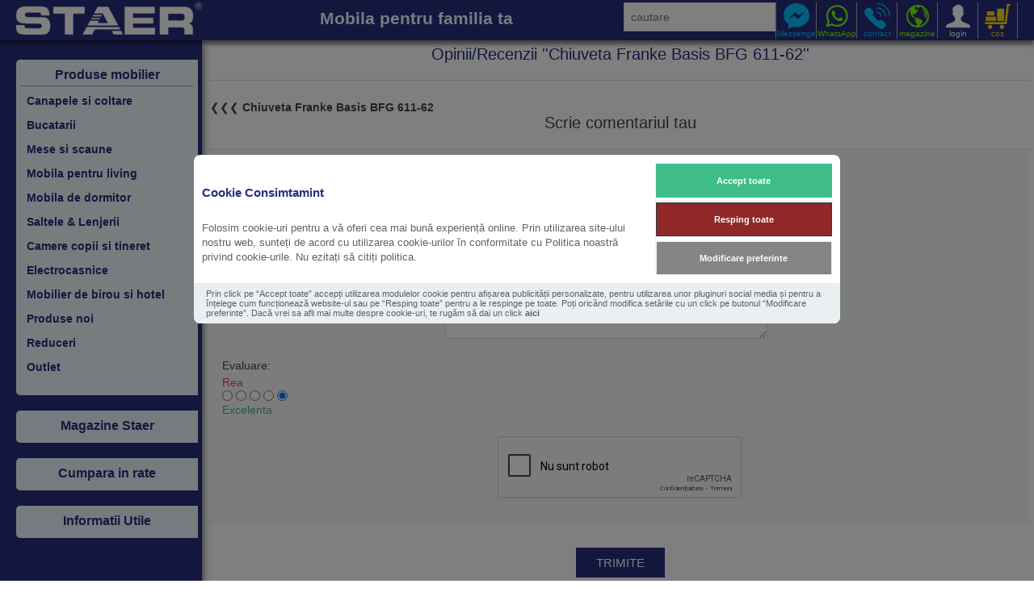

--- FILE ---
content_type: text/html; charset=utf-8
request_url: https://staer.ro/productreviews/2020
body_size: 22650
content:
<!DOCTYPE html><html lang=ro class=html-product-reviews-page><head><title>Intrebari - Chiuveta Franke Basis BFG 611-62</title><meta charset=UTF-8><meta name=description content="Mobila de cea mai buna calitate intr-o gama foarte variata. Comanda online sau viziteaza-ne in unul din magazinele  noastre."><meta name=keywords content="mobila,mobilier,living,dormitoare,bucatarii,mese,paturi,canapele,coltare,saltele,dulapuri,mobila comanda"><meta name=viewport content="width=device-width, minimum-scale=1, initial-scale=1.0,  maximum-scale=2.5, minimal-ui"><meta name=theme-color content=#262f7d><link rel=canonical href=https://staer.ro/productreviews/2020><script>!function(n,t,i,r,u,f,e){n.fbq||(u=n.fbq=function(){u.callMethod?u.callMethod.apply(u,arguments):u.queue.push(arguments)},n._fbq||(n._fbq=u),u.push=u,u.loaded=!0,u.version="2.0",u.queue=[],f=t.createElement(i),f.async=!0,f.src=r,e=t.getElementsByTagName(i)[0],e.parentNode.insertBefore(f,e))}(window,document,"script","//connect.facebook.net/en_US/fbevents.js");fbq("init","395896434183920");fbq("track","PageView")</script><noscript><img height=1 width=1 style=display:none src="//www.facebook.com/tr?id=395896434183920&amp;ev=PageView&amp;noscript=1"></noscript><style>[data-role="ga4cokkieall"]{background-color:#3ebd88 !important;border-color:#3ebd88 !important;color:#fff !important}[data-role="ga4cokkienecessary"]{background-color:#912828 !important;color:#fff !important}[data-role="ga4cokkieshow"]{background-color:#858585 !important;color:#fff !important}</style><div id=ga4-cc2-main><div id=ga4-cc2-consentmodal class=ga4-cc2-modal style=display:none><div class=ga4-cc2-modal-content role=dialog><div class=ga4-cc2-modal-content-body><div class=ga4-cc2-modal-content-texts><h2 class=ga4-cc2-modal-content-title>Cookie Consimtamint</h2><p class=ga4-cc2-modal-content-desc><p>Folosim cookie-uri pentru a vă oferi cea mai bună experiență online. Prin utilizarea site-ului nostru web, sunteți de acord cu utilizarea cookie-urilor în conformitate cu Politica noastră privind cookie-urile. Nu ezitați să citiți politica.</div><div class=ga4-cc2-modal-content-btns><div class=ga4-cc2-modal-content-btn-group><button type=button class=ga4-cc2-modal-content-btn data-role=ga4cokkieall onclick="fns_ga4_setcokkies(&#34;all&#34;)"> <span> Accept toate </span> </button> <button type=button class=ga4-cc2-modal-content-btn data-role=ga4cokkienecessary onclick="fns_ga4_setcokkies(&#34;necessary&#34;)"> <span> Resping toate </span> </button></div><div class=ga4-cc2-modal-content-btn-group><button type=button class="ga4-cc2-modal-content-btn ga4-cc2-modal-content-btn-secondary" data-role=ga4cokkieshow onclick=fns_ga4_preferences_show()> <span> Modificare preferinte </span> </button></div></div></div><div class=ga4-cc2-modal-content-footer><div class=ga4-cc2-modal-content-footer-links><p>Prin click pe “Accept toate” accepți utilizarea modulelor cookie pentru afișarea publicității personalizate, pentru utilizarea unor pluginuri social media și pentru a înțelege cum funcționează website-ul sau pe “Resping toate” pentru a le respinge pe toate. Poți oricând modifica setările cu un click pe butonul “Modificare preferinte”. Dacă vrei sa afli mai multe despre cookie-uri, te rugăm să dai un click <a href=//staer.ro/despre-cookie>aici</a><p></div></div></div></div><div id=ga4-cc2-preferences class=ga4-cc2-modal style=display:none><div class=ga4-cc2-modal-preferences role=dialog><div class=ga4-cc2-modal-preferences-header><h2 class=ga4-cc2-modal-preferences-title>Preferin&#x21B;e de consim&#x21B;&#x103;m&#xE2;nt</h2><button type=button class=ga4-cc2-modal-preferences-close-btn aria-label="Close modal" onclick=fns_ga4_preferences_show()> <span> <svg viewBox="0 0 24 24" stroke-width=1.5><path d="M 19.5 4.5 L 4.5 19.5 M 4.5 4.501 L 19.5 19.5"></path></svg> </span> </button></div><div class=ga4-cc2-modal-preferences-body><div class=ga4-cc2-modal-preferences-section><div class=ga4-cc2-modal-preferences-section-message-title-wrapper><div class=ga4-cc2-modal-preferences-section-title role=heading aria-level=3>Utilizarea cookie-urilor</div></div><div class=ga4-cc2-modal-preferences-section-desc-wrapper><p class=ga4-cc2-modal-preferences-section-desc><p>Folosim cookie-uri pentru a vă oferi cea mai bună experiență online. Prin utilizarea site-ului nostru web, sunteți de acord cu utilizarea cookie-urilor în conformitate cu Politica noastră privind cookie-urile. Nu ezitați să citiți politica.<div id=gtx-anchor style=position:absolute;visibility:hidden;left:9px;top:19px;width:966.844px;height:13px></div><div class="jfk-bubble gtx-bubble" style=visibility:visible;left:-84px;top:42px;opacity:1></div></div></div><div class=ga4-cc2-modal-preferences-section-toggles><div class=ga4-cc2-modal-preferences-section-toggle><div class=ga4-cc2-modal-preferences-section-title-wrapper><button type=button class=ga4-cc2-modal-preferences-section-title aria-expanded=false aria-controls=necessary-desc onclick=fns_ga4_preferences_show_section(this)> Cookies Necesare <span class=ga4-cc2-modal-preferences-badge>Always Enabled</span> </button> <span class=ga4-cc2-modal-preferences-section-arrow> <svg viewBox="0 0 24 24" stroke-width=3.5><path d="M 21.999 6.94 L 11.639 17.18 L 2.001 6.82 "></path></svg> </span> <label class=ga4-cc2-modal-preferences-section-toggle-wrapper> <input type=checkbox class="section__toggle section__toggle__disable" value=necessary disabled checked> <span class="toggle__icon toggle__disable" aria-hidden=true> <span class=toggle__icon-circle> <span class=toggle__icon-off> <svg viewBox="0 0 24 24" stroke-width=3><path d="M 19.5 4.5 L 4.5 19.5 M 4.5 4.501 L 19.5 19.5"></path></svg> </span> <span class=toggle__icon-on> <svg viewBox="0 0 24 24" stroke-width=3><path d="M 3.572 13.406 L 8.281 18.115 L 20.428 5.885"></path></svg> </span> </span> </span> </label></div><div class=ga4-cc2-modal-preferences-section-desc-wrapper aria-hidden=true id=necessary-desc><div class=ga4-cc2-modal-preferences-section-desc><p>Cookie-urile necesare sunt necesare pentru a activa funcțiile de bază ale acestui site, cum ar fi asigurarea unei autentificări securizate sau ajustarea preferințelor dvs. de consimțământ. Aceste cookie-uri nu stochează date de identificare personală.<p>Nu ezitați să citiți politicile noastre.</div></div></div><div class=ga4-cc2-modal-preferences-section-toggle><div class=ga4-cc2-modal-preferences-section-title-wrapper><button type=button class=ga4-cc2-modal-preferences-section-title aria-expanded=false aria-controls=analytics-desc onclick=fns_ga4_preferences_show_section(this)> Cookies Analitice </button> <span class=ga4-cc2-modal-preferences-section-arrow> <svg viewBox="0 0 24 24" stroke-width=3.5><path d="M 21.999 6.94 L 11.639 17.18 L 2.001 6.82 ">
                                    </path></svg> </span> <label class=ga4-cc2-modal-preferences-section-toggle-wrapper> <input type=checkbox class=section__toggle value=analytics id=fns_ga4_consent_cookie_analytics> <span class=toggle__icon aria-hidden=true> <span class=toggle__icon-circle> <span class=toggle__icon-off> <svg viewBox="0 0 24 24" stroke-width=3><path d="M 19.5 4.5 L 4.5 19.5 M 4.5 4.501 L 19.5 19.5">
                                                </path></svg> </span> <span class=toggle__icon-on> <svg viewBox="0 0 24 24" stroke-width=3><path d="M 3.572 13.406 L 8.281 18.115 L 20.428 5.885">
                                                </path></svg> </span> </span> </span> </label></div><div class=ga4-cc2-modal-preferences-section-desc-wrapper aria-hidden=true id=analytics-desc><div class=ga4-cc2-modal-preferences-section-desc><p>Cookie-urile analitice sunt utilizate pentru a înțelege modul în care vizitatorii interacționează cu site-ul web. Aceste cookie-uri ajută la furnizarea de informații despre parametri precum numărul de vizitatori, rata de respingere, sursa traficului etc.<p>Nu ezitați să citiți politicile noastre.</div></div></div><div class=ga4-cc2-modal-preferences-section-toggle><div class=ga4-cc2-modal-preferences-section-title-wrapper><button type=button class=ga4-cc2-modal-preferences-section-title aria-expanded=false aria-controls=marketing-desc onclick=fns_ga4_preferences_show_section(this)> Cookies Marketing </button> <span class=ga4-cc2-modal-preferences-section-arrow> <svg viewBox="0 0 24 24" stroke-width=3.5><path d="M 21.999 6.94 L 11.639 17.18 L 2.001 6.82 "></path></svg> </span> <label class=ga4-cc2-modal-preferences-section-toggle-wrapper> <input type=checkbox class=section__toggle value=marketing id=fns_ga4_consent_cookie_marketing> <span class=toggle__icon aria-hidden=true> <span class=toggle__icon-circle> <span class=toggle__icon-off> <svg viewBox="0 0 24 24" stroke-width=3><path d="M 19.5 4.5 L 4.5 19.5 M 4.5 4.501 L 19.5 19.5"></path></svg> </span> <span class=toggle__icon-on> <svg viewBox="0 0 24 24" stroke-width=3><path d="M 3.572 13.406 L 8.281 18.115 L 20.428 5.885"></path></svg> </span> </span> </span> </label></div><div class=ga4-cc2-modal-preferences-section-desc-wrapper aria-hidden=true id=marketing-desc><div class=ga4-cc2-modal-preferences-section-desc><p>Cookie-urile publicitare sunt utilizate pentru a oferi vizitatorilor reclame personalizate pe baza paginilor pe care le-ați vizitat anterior și pentru a analiza eficacitatea campaniilor publicitare.<p>Nu ezitați să citiți politicile noastre.</div></div></div></div><div class=ga4-cc2-modal-preferences-section><div class=ga4-cc2-modal-preferences-section-message-title-wrapper><div class=ga4-cc2-modal-preferences-section-title role=heading aria-level=3>Informatii suplimentare</div></div><div class=ga4-cc2-modal-preferences-section-desc-wrapper><p class=ga4-cc2-modal-preferences-section-desc><p>Pentru orice întrebare legată de politica mea privind cookie-urile și opțiunile dumneavoastră, vă rugăm sa ne <a class=cc__link href=/contactus>sa ne contactati</a>.<div class="jfk-bubble gtx-bubble" style=visibility:visible;left:200px;top:42px;opacity:1><div id=bubble-3 class=jfk-bubble-content-id><div id=gtx-host style=min-width:200px;max-width:400px></div></div><div class="jfk-bubble-closebtn-id jfk-bubble-closebtn" tabindex=0></div><div class="jfk-bubble-arrow-id jfk-bubble-arrow jfk-bubble-arrowup" style=left:205.5px></div></div></div></div></div><div class=ga4-cc2-modal-preferences-footer><div class=ga4-cc2-modal-preferences-btn-group><button type=button class=ga4-cc2-modal-preferences-btn data-role=ga4cokkieall onclick="fns_ga4_setcokkies(&#34;all&#34;)"> <span> Accept toate </span> </button> <button type=button class=ga4-cc2-modal-preferences-btn data-role=ga4cokkienecessary onclick="fns_ga4_setcokkies(&#34;reject&#34;)"> <span> Resping toate </span> </button></div><div class=ga4-cc2-modal-preferences-btn-group><button type=button class="ga4-cc2-modal-preferences-btn ga4-cc2-modal-preferences-btn-secondary" data-role=ga4cokkiesave onclick="fns_ga4_setcokkies(&#34;save&#34;)"> <span> Salveaza preferinte </span> </button></div></div></div></div></div><script>function gtag(){dataLayer.push(arguments)}function fns_ga4_preferences_show(){ga4_preferences_show_window=!ga4_preferences_show_window;document.getElementById("ga4-cc2-preferences").style.display=ga4_preferences_show_window?"flex":"none"}function fns_ga4_preferences_show_section(n){const r=n.closest("div"),t=r.parentElement.closest("div"),i=t.querySelector(".ga4-cc2-modal-preferences-section-desc-wrapper");t.classList.contains("is-expanded")?(t.classList.remove("is-expanded"),i.getAttribute("aria-hidden")==="true"&&i.setAttribute("aria-hidden","false")):(t.classList.add("is-expanded"),i.getAttribute("aria-hidden")==="true"&&i.setAttribute("aria-hidden","false"))}function fns_ga4_setcokkies(n){document.querySelector("body").style.overflow="auto";var r="denied",i="denied",u="denied",t="denied";n=="all"?(i="granted",r="granted",u="granted",t="granted"):n=="necessary"?(i="granted",t="granted"):n=="save"&&(i="granted",t="granted",$("#fns_ga4_consent_cookie_marketing").is(":checked")&&(r="granted",u="granted"),$("#fns_ga4_consent_cookie_analytics").is(":checked")&&(t="granted"));gtag("consent","update",{ad_storage:r,ad_user_data:i,ad_personalization:u,analytics_storage:t});$("#ga4-cc2-main").remove();document.cookie="_fns_ga4_cc2_=true; expires=Fri, 31 Dec 9999 23:59:59 GMT"}window.dataLayer=window.dataLayer||[];gtag("consent","default",{ad_storage:"denied",ad_user_data:"denied",ad_personalization:"denied",analytics_storage:"denied"});var ga4_preferences_show_window=!1;document.querySelector("body").style.overflow="hidden";setTimeout(()=>{document.getElementById("ga4-cc2-consentmodal").style.display="block"},500)</script><script async src=/Plugins/FoxNetSoft.GoogleAnalytics4/Scripts/GoogleAnalytics4.js></script><script>window.dataLayer=window.dataLayer||[];var GA4_productImpressions=GA4_productImpressions||[],GA4_productDetails=GA4_productDetails||[],GA4_cartproducts=GA4_cartproducts||[],GA4_wishlistproducts=GA4_wishlistproducts||[]</script><script>(function(n,t,i,r,u){n[r]=n[r]||[];n[r].push({"gtm.start":(new Date).getTime(),event:"gtm.js"});var e=t.getElementsByTagName(i)[0],f=t.createElement(i),o=r!="dataLayer"?"&l="+r:"";f.async=!0;f.src="https://www.googletagmanager.com/gtm.js?id="+u+o;e.parentNode.insertBefore(f,e)})(window,document,"script","dataLayer","GTM-M8VWC8C")</script><script async src="//www.googletagmanager.com/gtag/js?id=GTM-M8VWC8C"></script><script>function gtag(){dataLayer.push(arguments)}window.dataLayer=window.dataLayer||[];gtag("js",new Date);gtag("config","GTM-M8VWC8C")</script><link href=/bundles/rtv_oijvtlkimgs7aznyvk6-qf9heoewjhpnenbwgea.min.css rel=stylesheet><link href=/icon-hires.png rel=icon sizes=192x192><link href=/apple-touch-icon-180x180.png rel=apple-touch-icon sizes=180x180><link rel=icon href=/favicon.ico><body id=mobila><style>[data-role="ga4cokkieall"]{background-color:#3ebd88 !important;border-color:#3ebd88 !important;color:#fff !important}[data-role="ga4cokkienecessary"]{background-color:#912828 !important;color:#fff !important}[data-role="ga4cokkieshow"]{background-color:#858585 !important;color:#fff !important}</style><div id=ga4-cc2-main><div id=ga4-cc2-consentmodal class=ga4-cc2-modal style=display:none><div class=ga4-cc2-modal-content role=dialog><div class=ga4-cc2-modal-content-body><div class=ga4-cc2-modal-content-texts><h2 class=ga4-cc2-modal-content-title>Cookie Consimtamint</h2><p class=ga4-cc2-modal-content-desc><p>Folosim cookie-uri pentru a vă oferi cea mai bună experiență online. Prin utilizarea site-ului nostru web, sunteți de acord cu utilizarea cookie-urilor în conformitate cu Politica noastră privind cookie-urile. Nu ezitați să citiți politica.</div><div class=ga4-cc2-modal-content-btns><div class=ga4-cc2-modal-content-btn-group><button type=button class=ga4-cc2-modal-content-btn data-role=ga4cokkieall onclick="fns_ga4_setcokkies(&#34;all&#34;)"> <span> Accept toate </span> </button> <button type=button class=ga4-cc2-modal-content-btn data-role=ga4cokkienecessary onclick="fns_ga4_setcokkies(&#34;necessary&#34;)"> <span> Resping toate </span> </button></div><div class=ga4-cc2-modal-content-btn-group><button type=button class="ga4-cc2-modal-content-btn ga4-cc2-modal-content-btn-secondary" data-role=ga4cokkieshow onclick=fns_ga4_preferences_show()> <span> Modificare preferinte </span> </button></div></div></div><div class=ga4-cc2-modal-content-footer><div class=ga4-cc2-modal-content-footer-links><p>Prin click pe “Accept toate” accepți utilizarea modulelor cookie pentru afișarea publicității personalizate, pentru utilizarea unor pluginuri social media și pentru a înțelege cum funcționează website-ul sau pe “Resping toate” pentru a le respinge pe toate. Poți oricând modifica setările cu un click pe butonul “Modificare preferinte”. Dacă vrei sa afli mai multe despre cookie-uri, te rugăm să dai un click <a href=//staer.ro/despre-cookie>aici</a><p></div></div></div></div><div id=ga4-cc2-preferences class=ga4-cc2-modal style=display:none><div class=ga4-cc2-modal-preferences role=dialog><div class=ga4-cc2-modal-preferences-header><h2 class=ga4-cc2-modal-preferences-title>Preferin&#x21B;e de consim&#x21B;&#x103;m&#xE2;nt</h2><button type=button class=ga4-cc2-modal-preferences-close-btn aria-label="Close modal" onclick=fns_ga4_preferences_show()> <span> <svg viewBox="0 0 24 24" stroke-width=1.5><path d="M 19.5 4.5 L 4.5 19.5 M 4.5 4.501 L 19.5 19.5"></path></svg> </span> </button></div><div class=ga4-cc2-modal-preferences-body><div class=ga4-cc2-modal-preferences-section><div class=ga4-cc2-modal-preferences-section-message-title-wrapper><div class=ga4-cc2-modal-preferences-section-title role=heading aria-level=3>Utilizarea cookie-urilor</div></div><div class=ga4-cc2-modal-preferences-section-desc-wrapper><p class=ga4-cc2-modal-preferences-section-desc><p>Folosim cookie-uri pentru a vă oferi cea mai bună experiență online. Prin utilizarea site-ului nostru web, sunteți de acord cu utilizarea cookie-urilor în conformitate cu Politica noastră privind cookie-urile. Nu ezitați să citiți politica.<div id=gtx-anchor style=position:absolute;visibility:hidden;left:9px;top:19px;width:966.844px;height:13px></div><div class="jfk-bubble gtx-bubble" style=visibility:visible;left:-84px;top:42px;opacity:1></div></div></div><div class=ga4-cc2-modal-preferences-section-toggles><div class=ga4-cc2-modal-preferences-section-toggle><div class=ga4-cc2-modal-preferences-section-title-wrapper><button type=button class=ga4-cc2-modal-preferences-section-title aria-expanded=false aria-controls=necessary-desc onclick=fns_ga4_preferences_show_section(this)> Cookies Necesare <span class=ga4-cc2-modal-preferences-badge>Always Enabled</span> </button> <span class=ga4-cc2-modal-preferences-section-arrow> <svg viewBox="0 0 24 24" stroke-width=3.5><path d="M 21.999 6.94 L 11.639 17.18 L 2.001 6.82 "></path></svg> </span> <label class=ga4-cc2-modal-preferences-section-toggle-wrapper> <input type=checkbox class="section__toggle section__toggle__disable" value=necessary disabled checked> <span class="toggle__icon toggle__disable" aria-hidden=true> <span class=toggle__icon-circle> <span class=toggle__icon-off> <svg viewBox="0 0 24 24" stroke-width=3><path d="M 19.5 4.5 L 4.5 19.5 M 4.5 4.501 L 19.5 19.5"></path></svg> </span> <span class=toggle__icon-on> <svg viewBox="0 0 24 24" stroke-width=3><path d="M 3.572 13.406 L 8.281 18.115 L 20.428 5.885"></path></svg> </span> </span> </span> </label></div><div class=ga4-cc2-modal-preferences-section-desc-wrapper aria-hidden=true id=necessary-desc><div class=ga4-cc2-modal-preferences-section-desc><p>Cookie-urile necesare sunt necesare pentru a activa funcțiile de bază ale acestui site, cum ar fi asigurarea unei autentificări securizate sau ajustarea preferințelor dvs. de consimțământ. Aceste cookie-uri nu stochează date de identificare personală.<p>Nu ezitați să citiți politicile noastre.</div></div></div><div class=ga4-cc2-modal-preferences-section-toggle><div class=ga4-cc2-modal-preferences-section-title-wrapper><button type=button class=ga4-cc2-modal-preferences-section-title aria-expanded=false aria-controls=analytics-desc onclick=fns_ga4_preferences_show_section(this)> Cookies Analitice </button> <span class=ga4-cc2-modal-preferences-section-arrow> <svg viewBox="0 0 24 24" stroke-width=3.5><path d="M 21.999 6.94 L 11.639 17.18 L 2.001 6.82 ">
                                    </path></svg> </span> <label class=ga4-cc2-modal-preferences-section-toggle-wrapper> <input type=checkbox class=section__toggle value=analytics id=fns_ga4_consent_cookie_analytics> <span class=toggle__icon aria-hidden=true> <span class=toggle__icon-circle> <span class=toggle__icon-off> <svg viewBox="0 0 24 24" stroke-width=3><path d="M 19.5 4.5 L 4.5 19.5 M 4.5 4.501 L 19.5 19.5">
                                                </path></svg> </span> <span class=toggle__icon-on> <svg viewBox="0 0 24 24" stroke-width=3><path d="M 3.572 13.406 L 8.281 18.115 L 20.428 5.885">
                                                </path></svg> </span> </span> </span> </label></div><div class=ga4-cc2-modal-preferences-section-desc-wrapper aria-hidden=true id=analytics-desc><div class=ga4-cc2-modal-preferences-section-desc><p>Cookie-urile analitice sunt utilizate pentru a înțelege modul în care vizitatorii interacționează cu site-ul web. Aceste cookie-uri ajută la furnizarea de informații despre parametri precum numărul de vizitatori, rata de respingere, sursa traficului etc.<p>Nu ezitați să citiți politicile noastre.</div></div></div><div class=ga4-cc2-modal-preferences-section-toggle><div class=ga4-cc2-modal-preferences-section-title-wrapper><button type=button class=ga4-cc2-modal-preferences-section-title aria-expanded=false aria-controls=marketing-desc onclick=fns_ga4_preferences_show_section(this)> Cookies Marketing </button> <span class=ga4-cc2-modal-preferences-section-arrow> <svg viewBox="0 0 24 24" stroke-width=3.5><path d="M 21.999 6.94 L 11.639 17.18 L 2.001 6.82 "></path></svg> </span> <label class=ga4-cc2-modal-preferences-section-toggle-wrapper> <input type=checkbox class=section__toggle value=marketing id=fns_ga4_consent_cookie_marketing> <span class=toggle__icon aria-hidden=true> <span class=toggle__icon-circle> <span class=toggle__icon-off> <svg viewBox="0 0 24 24" stroke-width=3><path d="M 19.5 4.5 L 4.5 19.5 M 4.5 4.501 L 19.5 19.5"></path></svg> </span> <span class=toggle__icon-on> <svg viewBox="0 0 24 24" stroke-width=3><path d="M 3.572 13.406 L 8.281 18.115 L 20.428 5.885"></path></svg> </span> </span> </span> </label></div><div class=ga4-cc2-modal-preferences-section-desc-wrapper aria-hidden=true id=marketing-desc><div class=ga4-cc2-modal-preferences-section-desc><p>Cookie-urile publicitare sunt utilizate pentru a oferi vizitatorilor reclame personalizate pe baza paginilor pe care le-ați vizitat anterior și pentru a analiza eficacitatea campaniilor publicitare.<p>Nu ezitați să citiți politicile noastre.</div></div></div></div><div class=ga4-cc2-modal-preferences-section><div class=ga4-cc2-modal-preferences-section-message-title-wrapper><div class=ga4-cc2-modal-preferences-section-title role=heading aria-level=3>Informatii suplimentare</div></div><div class=ga4-cc2-modal-preferences-section-desc-wrapper><p class=ga4-cc2-modal-preferences-section-desc><p>Pentru orice întrebare legată de politica mea privind cookie-urile și opțiunile dumneavoastră, vă rugăm sa ne <a class=cc__link href=/contactus>sa ne contactati</a>.<div class="jfk-bubble gtx-bubble" style=visibility:visible;left:200px;top:42px;opacity:1><div id=bubble-3 class=jfk-bubble-content-id><div id=gtx-host style=min-width:200px;max-width:400px></div></div><div class="jfk-bubble-closebtn-id jfk-bubble-closebtn" tabindex=0></div><div class="jfk-bubble-arrow-id jfk-bubble-arrow jfk-bubble-arrowup" style=left:205.5px></div></div></div></div></div><div class=ga4-cc2-modal-preferences-footer><div class=ga4-cc2-modal-preferences-btn-group><button type=button class=ga4-cc2-modal-preferences-btn data-role=ga4cokkieall onclick="fns_ga4_setcokkies(&#34;all&#34;)"> <span> Accept toate </span> </button> <button type=button class=ga4-cc2-modal-preferences-btn data-role=ga4cokkienecessary onclick="fns_ga4_setcokkies(&#34;reject&#34;)"> <span> Resping toate </span> </button></div><div class=ga4-cc2-modal-preferences-btn-group><button type=button class="ga4-cc2-modal-preferences-btn ga4-cc2-modal-preferences-btn-secondary" data-role=ga4cokkiesave onclick="fns_ga4_setcokkies(&#34;save&#34;)"> <span> Salveaza preferinte </span> </button></div></div></div></div></div><script>function gtag(){dataLayer.push(arguments)}function fns_ga4_preferences_show(){ga4_preferences_show_window=!ga4_preferences_show_window;document.getElementById("ga4-cc2-preferences").style.display=ga4_preferences_show_window?"flex":"none"}function fns_ga4_preferences_show_section(n){const r=n.closest("div"),t=r.parentElement.closest("div"),i=t.querySelector(".ga4-cc2-modal-preferences-section-desc-wrapper");t.classList.contains("is-expanded")?(t.classList.remove("is-expanded"),i.getAttribute("aria-hidden")==="true"&&i.setAttribute("aria-hidden","false")):(t.classList.add("is-expanded"),i.getAttribute("aria-hidden")==="true"&&i.setAttribute("aria-hidden","false"))}function fns_ga4_setcokkies(n){document.querySelector("body").style.overflow="auto";var r="denied",i="denied",u="denied",t="denied";n=="all"?(i="granted",r="granted",u="granted",t="granted"):n=="necessary"?(i="granted",t="granted"):n=="save"&&(i="granted",t="granted",$("#fns_ga4_consent_cookie_marketing").is(":checked")&&(r="granted",u="granted"),$("#fns_ga4_consent_cookie_analytics").is(":checked")&&(t="granted"));gtag("consent","update",{ad_storage:r,ad_user_data:i,ad_personalization:u,analytics_storage:t});$("#ga4-cc2-main").remove();document.cookie="_fns_ga4_cc2_=true; expires=Fri, 31 Dec 9999 23:59:59 GMT"}window.dataLayer=window.dataLayer||[];gtag("consent","default",{ad_storage:"denied",ad_user_data:"denied",ad_personalization:"denied",analytics_storage:"denied"});var ga4_preferences_show_window=!1;document.querySelector("body").style.overflow="hidden";setTimeout(()=>{document.getElementById("ga4-cc2-consentmodal").style.display="block"},500)</script><noscript><iframe src="//www.googletagmanager.com/ns.html?id=GTM-M8VWC8C" height=0 width=0 style=display:none;visibility:hidden></iframe></noscript><div class=ajax-loading-block-window style=display:none></div><div id=dialog-notifications-success title=Notificare style=display:none></div><div id=dialog-notifications-error title=Eroare style=display:none></div><div id=dialog-notifications-warning title=Atentie style=display:none></div><div id=bar-notification class=bar-notification-container data-close=Inchide></div><!--[if lte IE 8]><div style=clear:both;height:59px;text-align:center;position:relative><a href=//www.microsoft.com/windows/internet-explorer/default.aspx target=_blank> <img src=/Themes/Staer/Content/images/ie_warning.jpg height=42 width=820 alt="You are using an outdated browser. For a faster, safer browsing experience, upgrade for free today."> </a></div><![endif]--><div class=master-wrapper-page><div id=menu-staer><ul id=qm0 class="qmmc qm-horizontal-c"><li class=qmp id=menu-products><ul class="qmsub my_always_open" id=qmu21><li><a href="/" id=qmh21><h3>Produse mobilier</h3></a><span class="qmdivider qmdividerx"></span><li><a class="qmitem-s qmparent" href=/canapele><h4>Canapele si coltare</h4></a><span class="icon ion-navicon">❯</span><ul class="qmsub qm-flush-top qm-fixedwidth"><li><ul class="qmmulti qmml0"><li><h4 class=qmtitle>Canapele coltare fotolii</h4><a class=qmitem-s href=/coltare><h5>Coltare</h5></a> <a class=qmitem-s href=/canapea><h5>Canapele</h5></a> <a class=qmitem-s href=/fotolii><h5>Fotolii</h5></a> <a class=qmitem-s href=/taburet><h5>Tabureti</h5></a> <a class=qmitem-s href=/canapele-cu-fotolii><h5>Set-canapea si fotolii</h5></a> <br> <span class="qmdivider qmdividerx"></span> <span class="qmcbox menu-image menu-canapele"></span></ul><span class=ion-close>❮❮</span></ul><li><a class="qmitem-s qmparent" href=/bucatarii><h4>Bucatarii</h4></a><span class="icon ion-navicon">❯</span><ul class="qmsub qm-flush-top qm-match-parent-sub-height qm-fixedwidth"><li><ul class="qmmulti qmml0"><li><h4 class=qmtitle>Mobilier pentru bucatarie</h4><br> <a class=qmitem-s href=/bucatarii-comanda><h5>Bucatarii comanda</h5><span class=qmc_itemdesc>se face proiectarea pe<br>simulatorul 3D in magazine</span><br> </a><br> <a class=qmitem-s href=/chiuvete><h5>Chiuvete bucatarie</h5><span class=qmc_itemdesc>vezi chiuvetele din compozit si granixit</span> </a><br> <a class=qmitem-s href=/baterii-bucatarie><h5>Baterii bucatarie</h5><span class=qmc_itemdesc>baterii din compozit</span> </a><br> <a class=qmitem-s href=/coltare-bucatarie><h5>Coltare bucatarie</h5><span class=qmc_itemdesc>coltare bucatarii</span><br> </a> <span class="qmcbox menu-image menu-bucatarie"></span><br></ul><span class=ion-close>❮❮</span></ul><li><a class="qmitem-s qmparent" href=/mese-si-scaune><h4>Mese si scaune</h4></a><span class="icon ion-navicon">❯</span><ul class="qmsub qm-flush-top qm-match-parent-sub-height qm-fixedwidth"><li><ul class="qmmulti qmml0"><li><h4 class=qmtitle>Mese, masute si scaune</h4><a class=qmitem-s href=/mese><h5>Mese de living si bucatarie</h5></a> <a class=qmitem-s href=/scaune><h5>Scaune</h5></a> <a class=qmitem-s href=/masute><h5>Masute cafea</h5></a> <a class=qmitem-s href=/terasa-si-gradina><h5>Terasa si gradina</h5></a> <span class="qmcbox menu-image menu-mese"></span></ul><span class=ion-close>❮❮</span></ul><li><a class="qmitem-s qmparent" href=/mobila-living><h4>Mobila pentru living</h4></a><span class="icon ion-navicon">❯</span><ul class="qmsub qm-flush-top qm-match-parent-sub-height qm-fixedwidth"><li><ul class="qmmulti qmml0"><li><h4 class=qmtitle>Mobilier living, sufragerie</h4><a class=qmitem-s href=/living-comanda><h5>Living comanda</h5><span class=qmc_itemdesc>simulator 3D in magazine</span> </a><br> <a class=qmitem-s href=/biblioteci><h5>Biblioteci pentru sufragerie</h5></a> <a class=qmitem-s href=/cuier><h5>Cuiere si mic mobilier</h5></a><br><br> <span class="qmcbox menu-image menu-living"></span><br><br><h4 class=qmtitle>Clasic & country</h4><a class=qmitem-s href=/camere-zi-sufragerii><h5>Camere de zi & sufragerii</h5></a> <a class=qmitem-s href=/vitrine-bufete-argintare><h5>Vitrine, argintare si dulapuri</h5></a> <a class=qmitem-s href=/comode-tv-mese-masute><h5>Mese, masute si comode TV</h5></a> <a class=qmitem-s href=/bufet-veselar><h5>Bufet, veselar</h5></a></ul><span class=ion-close>❮❮</span></ul><li><a class="qmitem-s qmparent" href=/dormitoare><h4>Mobila de dormitor</h4></a><span class="icon ion-navicon">❯</span><ul class="qmsub qm-flush-top qm-match-parent-sub-height qm-fixedwidth"><li><ul class="qmmulti qmml0"><li><h4 class=qmtitle>Mobilier de dormitor</h4><a class=qmitem-s href=/dormitor><h5>Dormitoare set</h5></a> <a class=qmitem-s href=/paturi><h5>Paturi</h5></a> <a class=qmitem-s href=/dulap><h5>Dulapuri</h5></a> <a class=qmitem-s href=/dressing><h5>Dressing pe comanda</h5><span class=qmc_itemdesc>simulator 3D in magazine</span> </a><br> <a class=qmitem-s href=/comode><h5>Comode</h5></a> <a class=qmitem-s href=/noptiere><h5>Noptiere</h5></a><br> <span class="qmdivider qmdividerx"></span><br> <a href=/mobilier-dormitor-clasic-country><h4 class=qmtitle>Clasic & country</h4></a> <a class=qmitem-s href=/dormitoare-clasice-country><h5>Dormitoare clasice & country</h5></a> <a class=qmitem-s href=/paturi-clasice-country><h5>Paturi clasice & country</h5></a> <a class=qmitem-s href=/dulapuri-clasice-country><h5>Dulapuri clasice & country</h5></a> <a class=qmitem-s href=/comode-noptiere-clasice-country><h5>Comode si noptiere dormitor</h5></a> <span class="qmcbox menu-image menu-dormitor"></span></ul><span class=ion-close>❮❮</span></ul><li><a class="qmitem-s qmparent" href=/saltele-lenjerii><h4>Saltele &amp; Lenjerii</h4></a><span class="icon ion-navicon">❯</span><ul class="qmsub qm-flush-top qm-match-parent-sub-height qm-fixedwidth"><li><ul class="qmmulti qmml0"><li><span class="qmcbox menu-image menu-saltele"></span><h4 class=qmtitle>Saltele, lenjerii, suport saltea</h4><a class=qmitem-s href=/saltele><h5>Saltele</h5></a> <a class=qmitem-s href=/lenjerii><h5>Lenjerii pat</h5></a> <a class=qmitem-s href=/perne-pilote><h5>Perne si pilote</h5><span class=qmc_itemdesc>pentru noptile tale linistite</span> </a> <a class=qmitem-s href=/suporti-saltea><h5>Suport saltea</h5></a> <span class="qmcbox menu-image menu-saltea"></span></ul><span class=ion-close>❮❮</span></ul><li><a class="qmitem-s qmparent" href=/camere-copii-si-tineret><h4>Camere copii si tineret</h4></a><span class="icon ion-navicon">❯</span><ul class="qmsub qm-flush-top qm-match-parent-sub-height qm-fixedwidth"><li><ul class="qmmulti qmml0"><li><h4 class=qmtitle>Camere copii si tineret</h4><a class=qmitem-s href=/camere-copii-tineret><h5>Camere copii si tineret</h5></a> <a class=qmitem-s href=/dulap-copii><h5>Dulap copii si tineret</h5></a> <a class=qmitem-s href=/paturi-copii-si-tineret><h5>Paturi copii si tineret</h5><span class=qmc_itemdesc></span> </a> <a class=qmitem-s href=/noptiere-tineret-si-copii><h5>Noptiere copii si tineret</h5></a> <a class=qmitem-s href=/birouri-copii-si-tineret><h5>Birouri copii si tineret</h5></a> <a class=qmitem-s href=/articole-diverse><h5>Articole diverse</h5><span class=qmc_itemdesc>tabureti, cutii jucarii,<br>etajere,comode</span> </a> <span class="qmcbox menu-image menu-copii"></span></ul></ul><li><a class="qmitem-s qmparent" href=/electrocasnice><h4>Electrocasnice</h4></a><span class="icon ion-navicon">❯</span><ul class="qmsub qm-flush-top qm-match-parent-sub-height qm-fixedwidth"><li><ul class="qmmulti qmml0"><li><h4 class=qmtitle>Incorporabile in bucatarii</h4><a class=qmitem-s href=/pachet-electrocasnice><h5>Pachete incorporabile</h5></a> <a class=qmitem-s href=/plite><h5>Plite</h5></a> <a class=qmitem-s href=/cuptoare><h5>Cuptoare</h5></a> <a class=qmitem-s href=/hote><h5>Hote bucatarie</h5></a> <a class=qmitem-s href=/masini-spalat-vase><h5>Masini spalat vase</h5></a> <a class=qmitem-s href=/frigidere><h5>Frigidere</h5></a><h4 class=qmtitle>Aparate pentru casa</h4><a class=qmitem-s href=/masini-spalat-rufe><h5>Masini spalat rufe</h5></a> <a class=qmitem-s href=/cuptoare-microunde><h5>Microunde</h5></a> <span class="qmcbox menu-image menu-electro"></span></ul><span class=ion-close>❮❮</span></ul><li><a class="qmitem-s qmparent" href=/mobila-birou-hotel><h4>Mobilier de birou si hotel</h4></a><span class="icon ion-navicon">❯</span><ul class="qmsub qm-flush-top qm-match-parent-sub-height qm-fixedwidth"><li><ul class="qmmulti qmml0"><li><a href=/mobilier-birou><h4 class=qmtitle>Mobilier Birou</h4></a> <a class=qmitem-s href=/birou><h5>Birou lucru</h5></a> <a class=qmitem-s href=/scaune-birou><h5>Scaune birou</h5></a><br><br> <a href=/mobilier-hotel><h4 class=qmtitle>Mobilier hotel</h4></a> <a class=qmitem-s href=/mobilier-hotel><h5>Camere hotel</h5></a> <a class=qmitem-s href=/mobilier-terase><h5>Mobilier terase</h5></a> <span class="qmcbox menu-image menu-clasic"></span></ul><span class=ion-close>❮❮</span></ul><li><a href=/newproducts class="qmitem-s qmparent"><h4>Produse noi</h4></a><li><a href=/reduceri class="qmitem-s qmparent"><h4>Reduceri</h4></a><li><a href=/outlet class="qmitem-s qmparent"><h4>Outlet</h4></a></ul><br><li class=qmp id=menu-shops><ul class=qmsub id=qmu22><li><a href=/retea-magazine-staer id=qmh22 class=qmparent><h3>Magazine Staer</h3></a><ul class="qmsub qm-flush-top qm-fixedwidth"><li><ul class="qmmulti qmml0"><li><a class=qmitem-s href=/magazin-mobila-alba-iulia>Alba Iulia <i>(magazin mobila Staer)</i></a> <a class=qmitem-s href=/magazin-mobila-arad>Arad <i>(magazin mobila Staer)</i></a> <a class=qmitem-s href=/magazin-mobila-bacau>Bacau <i>(magazin mobila Staer)</i></a> <a class=qmitem-s href=/magazin-mobila-barlad>Barlad <i>(partener Staer)</i></a> <a class=qmitem-s href=/magazin-mobila-botosani>Botosani <i>(partener Staer)</i></a> <a class=qmitem-s href=/magazin-mobila-braila>Braila <i>(magazin mobila Staer)</i></a> <a class=qmitem-s href=/magazin-mobila-brasov>Brasov <i>(magazin mobila Staer)</i></a> <a class=qmitem-s href=/magazin-mobila-bucuresti-berceni>Bucuresti Sector 4 Berceni <i>(magazin Staer)</i></a> <a class=qmitem-s href=/magazin-mobila-bucuresti-ghencea>Bucuresti Sector 6 Ghencea <i>(magazin Staer)</i></a> <a class=qmitem-s href=/magazin-mobila-bucuresti-pipera>Bucuresti Pipera <i>(magazin mobila Staer)</i></a> <a class=qmitem-s href=/magazin-mobila-buzau>Buzau <i>(magazin mobila Staer)</i></a> <a class=qmitem-s href=/magazin-mobila-calarasi>Calarasi <i>(magazin mobila Staer)</i></a> <a class=qmitem-s href=/magazin-mobila-cluj>Cluj <i>(magazin mobila Staer)</i></a> <a class=qmitem-s href=/magazine-mobila-staer style=font-weight:bold;color:#f00>Toate magazinele <i>mobila Staer</i></a> <a class=qmitem-s href=/magazin-mobila-constanta>Constanta <i>(magazin mobila Staer)</i></a> <a class=qmitem-s href=/magazin-mobila-craiova>Craiova <i>(magazin mobila Staer)</i></a> <a class=qmitem-s href=/magazin-mobila-deva>Deva <i>(magazin mobila Staer)</i></a> <a class=qmitem-s href=/magazin-mobila-focsani>Focsani <i>(partener Staer)</i></a> <a class=qmitem-s href=/magazin-mobila-galati>Galati Cosbuc <i>(magazin mobila Staer)</i></a> <a class=qmitem-s href=/magazin-mobila-galati-1>Galati Siderurgistilor <i>(magazin mobila Staer)</i></a> <a class=qmitem-s href=/magazin-mobila-iasi>Iasi <i>(magazin mobila Staer)</i></a> <a class=qmitem-s href=/magazin-mobila-piatra-neamt>Piatra Neamt <i>(magazin mobila Staer)</i></a> <a class=qmitem-s href=/magazin-mobila-pitesti>Pitesti <i>(magazin mobila Staer)</i></a> <a class=qmitem-s href=/magazin-mobila-ploiesti>Ploiesti <i>(magazin mobila Staer)</i></a> <a class=qmitem-s href=/magazin-mobila-ramnicu-valcea>Ramnicu Valcea <i>(magazin mobila Staer)</i></a> <a class=qmitem-s href=/magazin-mobila-roman>Roman <i>(partener Staer)</i></a> <a class=qmitem-s href=/magazin-mobila-sibiu>Sibiu <i>(partener Staer)</i></a> <a class=qmitem-s href=/magazin-mobila-slobozia>Slobozia <i>(magazin mobila Staer)</i></a> <a class=qmitem-s href=/magazin-mobila-suceava>Suceava <i>(partener Staer)</i></a> <a class=qmitem-s href=/magazin-mobila-targoviste>Targoviste <i>(magazin mobila Staer)</i></a> <a class=qmitem-s href=/magazin-mobila-timisoara>Timisoara <i>(magazin mobila Staer)</i></a> <a class=qmitem-s href=/magazin-mobila-vaslui>Vaslui <i>(magazin mobila Staer)</i></a></ul></ul></ul><li class=qmp id=menu-finance><ul class=qmsub id=qmu20><li><a href=/plata-in-rate id=qmh20><h3>Cumpara in rate</h3></a><ul class="qmsub qm-flush-top qm-fixedwidth"><li><ul class="qmmulti qmml0"><li><a href=/plata-in-rate><h3>Carduri de cumparaturi</h3></a> <br> <a class=qmitem-s href=/rate-prin-bcr><h5>BCR<span class="qmcbox card-bcr card-image"></span></h5><span class=qmc_itemdesc>Magazin: 3-12 rate <br>fara dobanda</span> </a><br><br> <a class=qmitem-s href=/cardstarbt><h5>Banca Transilvania<span class="qmcbox card-bt card-image"></span></h5><span class=qmc_itemdesc> <b>Online:</b> 6 rate fara dobanda<br> <b>Magazin:</b>10 rate fara dobanda </span> </a><br><br> <a class=qmitem-s href=/rate-prin-raiffeisen-bank><h5>Raiffeisen Bank<span class="qmcbox card-Raiffeisen card-image"></span></h5><span class=qmc_itemdesc>Magazin: 2-12 rate <br>fara dobanda</span> </a><br><br> <a class=qmitem-s href=/plata-in-rate-cu-bonus-card><h5>GarantiBank<span class="qmcbox card-garanti card-image"></span></h5><span class=qmc_itemdesc>Magazin: 3-6-10-12 rate <br>fara dobanda</span> </a><br><br> <a class=qmitem-s href=/plata-in-rate-card-avantaj><h5>Card Avantaj<span class="qmcbox card-avantaj card-image"></span></h5><span class=qmc_itemdesc> <b>Online:</b> 6 rate fara dobanda </span> </a><br><br> <a class=qmitem-s href=/plata-in-rate-cu-alfa-bank><h5>Card AlphaBank<span class="qmcbox card-alpha card-image"></span></h5><span class=qmc_itemdesc>Online: 6 rate fara dobanda</span> </a><br><br><h3>Credit / Plata in rate</h3><br> <br><br> <a class=qmitem-s href=/plata-in-rate-prin-tbi-credit><h5>TBI Pay<span class="qmcbox card-tbi card-image"></span></h5><span class=qmc_itemdesc>Contract direct in magazin</span> </a><br><br> <a class=qmitem-s href=/credit-prin-erb-retail-services><h5>BT Direct<span class="qmcbox card-erb card-image"></span></h5><span class=qmc_itemdesc>Contract direct in magazin</span> </a><br><br></ul></ul></ul><li class=qmp id=menu-utile><ul class=qmsub id=qmu24><li><a href=/news id=qmh24 class=qmparent><h3>Informatii Utile</h3></a><ul class="qmsub qm-flush-top qm-fixedwidth"><li><ul class="qmmulti qmml0"><li><a class=qmitem-s href=/transport>Livrare si transport</a> <a class=qmitem-s href=/montaj>Montaj produse mobilier</a> <a class=qmitem-s href=/firme-partenere-montaj>Firme partenere montaj</a> <a class=qmitem-s href=/modalitatea-de-plata>Modalitatea de plata</a> <a class=qmitem-s href=/plata-in-rate>Plata in rate</a> <a class=qmitem-s href=/mobila-la-comanda-prin-simulatorul-3d>Proiectare cu Simulatorul 3D</a> <a class=qmitem-s href=/garantia-produselor>Garantia produselor</a> <a class=qmitem-s href=/reclamatiisesizari>Reclamatii/sesizari</a> <a class=qmitem-s href=/returnare-produse>Returnare produse</a></ul></ul></ul><li class=qmp></ul></div><div class=header><div class=header-lower><div itemscope itemtype=http://schema.org/Organization class=header-logo><a href="/"> <img title="Staer Online" alt="Staer Online" data-src=/Themes/Staer/Content/images/logo.png class=lazyload> </a></div></div><div class=title><strong>Mobila pentru familia ta</strong></div><div class=header-upper><div class=header-links-wrapper><div class="search-box store-search-box"><form method=get id=small-search-box-form action=/search><div class="input-group flex-row"><input type=text class="form-control search-box-text" id=small-searchterms autocomplete=off name=q placeholder=cautare><ul class="advanced-search-results row"><li class=left-side><ul><li class=categories-container><a class=title>Categorii</a><div class=no-data>Niciun resultat pentru categorie</div><ul></ul><li><br></ul><li class=right-side><a class="products-title title">Produse</a><div class=no-data>Nici un produs potrivit criteriului de cautare.</div><ul class=products-container></ul></ul></div></form></div><div class=header-links><ul id=staer-navlist><li id=menu-toggle><span>produse</span><li id=mess><a href=//m.me/staer.ro target=_blank title="Scrie-ne pe Facebook Messenger" rel=noreferrer> Messenger </a><li id=whatsapp><a href=//wa.me/40753042434 target=_blank title="Scrie-ne pe WhatsApp" rel=noreferrer> WhatsApp </a><li id=contactus><a href=/contact title="Luati legatura cu noi."> contact </a><li id=search-icon><span title=Search class=search-up> cauta </span><li id=magazine><a href=/magazine-mobila-staer title=Magazine> magazine </a><li id=customers class=dropdown><span class=account-info title="Info cont">login</span><ul class=sub-menu><li id=Login><a href=/login title=Login> Login </a><li id=return><a href=/register title=Autentificare> Cont nou </a><li id=compare><a href=/compareproducts>Compara</a><li id=wishlist><a href=/wishlist>Wishlist</a></ul><li id=topcart><a href=/cart title="Cosul meu"> cos </a></ul></div><div id=flyout-cart class=flyout-cart><div class=mini-shopping-cart><div class=count>Nu aveti niciun articol in cosul de cumparaturi.</div></div></div></div></div></div><div class=header-menu><ul class="top-menu notmobile"><li><a href=/canapele>Canapele si coltare </a><div class=sublist-toggle></div><ul class="sublist first-level"><li><a href=/canapea>Canapele Extensibile si Fixe </a><li><a href=/coltare>Coltare Extensibile si Fixe </a><li><a href=/fotolii>Fotolii </a><li><a href=/canapele-cu-fotolii>Set canapea cu fotolii </a><li><a href=/taburet>Tabureti </a></ul><li><a href=/bucatarii>Mobila Bucatarie </a><div class=sublist-toggle></div><ul class="sublist first-level"><li><a href=/bucatarii-comanda>Mobila de Bucatarie la Comanda </a><li><a href=/coltare-bucatarie>Coltare Bucatarie </a><li><a href=/chiuvete>Chiuvete Bucatarie </a><li><a href=/baterii-bucatarie>Baterii bucatarie </a></ul><li><a href=/mese-si-scaune>Mese si scaune </a><div class=sublist-toggle></div><ul class="sublist first-level"><li><a href=/mese>Mese de living si bucatarie </a><li><a href=/scaune>Scaune </a><li><a href=/masute>Masute de Cafea </a><li><a href=/terasa-si-gradina>Terasa si Gradina </a></ul><li><a href=/mobila-living>Mobila Living </a><div class=sublist-toggle></div><ul class="sublist first-level"><li><a href=/living-comanda>Living Comanda </a><li><a href=/biblioteci>Biblioteci </a><li><a href=/cuier>Cuiere si Mic mobilier </a></ul><li><a href=/dormitoare>Mobila de Dormitor </a><div class=sublist-toggle></div><ul class="sublist first-level"><li><a href=/paturi>Paturi Simple si Tapitate </a><li><a href=/dulap>Dulap </a><li><a href=/comode>Comode </a><li><a href=/dressing>Dressing Comanda </a><li><a href=/noptiere>Noptiere </a><li><a href=/mobilier-dormitor-clasic-country>Mobilier pentru dormitor clasic </a><div class=sublist-toggle></div><ul class=sublist><li><a href=/dormitoare-clasice-country>Dormitoare clasice &amp; country </a><li><a href=/paturi-clasice-country>Paturi clasice &amp; country </a><li><a href=/dulapuri-clasice-country>Dulapuri clasice &amp; country </a><li><a href=/comode-noptiere-clasice-country>Comode si noptiere dormitor </a></ul></ul><li><a href=/camere-copii-si-tineret>Mobila pentru Camere de Copii si Tineret </a><div class=sublist-toggle></div><ul class="sublist first-level"><li><a href=/camere-copii-tineret>Camere </a><li><a href=/dulap-copii>Dulap Copii si Tineret </a><li><a href=/paturi-copii-si-tineret>Paturi copii </a><li><a href=/noptiere-tineret-si-copii>Noptiere copii </a><li><a href=/birouri-copii-si-tineret>Birouri Copii si Tineret </a><li><a href=/articole-diverse>Articole diverse </a></ul><li><a href=/saltele-lenjerii>Saltele &amp; Lenjerii </a><div class=sublist-toggle></div><ul class="sublist first-level"><li><a href=/saltele>Saltele </a><li><a href=/lenjerii>Lenjerii </a><li><a href=/perne-pilote>Perne , Pilote </a><li><a href=/suporti-saltea>Suporti saltea </a></ul><li><a href=/electrocasnice>Electrocasnice </a><div class=sublist-toggle></div><ul class="sublist first-level"><li><a href=/pachet-electrocasnice>Pachet electrocasnice </a><li><a href=/plite>Plite </a><li><a href=/cuptoare>Cuptoare </a><li><a href=/hote>Hote </a><li><a href=/masini-spalat-vase>Masini spalat vase </a><li><a href=/masini-spalat-rufe>Masini spalat rufe </a><li><a href=/frigidere>Frigidere </a><li><a href=/aparate-bucatarie>Aparate pentru casa </a><div class=sublist-toggle></div><ul class=sublist><li><a href=/cuptoare-microunde>Microunde </a></ul><li><a href=/accesorii-pentru-gatit>Accesorii </a></ul><li><a href=/promotii>Promotii </a><div class=sublist-toggle></div><ul class="sublist first-level"><li><a href=/reduceri>Reduceri </a><li><a href=/outlet>Outlet </a><div class=sublist-toggle></div><ul class=sublist><li><a href=/outlet-showroom-alba-iulia>Outlet showroom Alba Iulia </a><li><a href=/outlet-showroom-arad>Outlet showroom Arad </a><li><a href=/outlet-showroom-bacau>Outlet showroom Bacau </a><li><a href=/outlet-showroom-barlad>Outlet showroom Barlad </a><li><a href=/outlet-showroom-braila>Outlet showroom Braila </a><li><a href=/outlet-showroom-brasov>Outlet showroom Brasov </a><li><a href=/outlet-showroom-bucuresti-berceni>Outlet showroom Bucuresti Berceni </a><li><a href=/outlet-showroom-bucuresti-ghencea>Outlet showroom Bucuresti Ghencea </a><li><a href=/outlet-showroom-buzau>Outlet showroom Buzau </a><li><a href=/outlet-showroom-calarasi>Outlet showroom Calarasi </a><li><a href=/outlet-showroom-cluj>Outlet showroom Cluj Napoca </a><li><a href=/outlet-showroom-constanta>Outlet showroom Constanta </a><li><a href=/outlet-showroom-craiova>Outlet showroom Craiova </a><li><a href=/outlet-showroom-deva>Outlet showroom Deva </a><li><a href=/outlet-showroom-focsani>Outlet showroom Focsani </a><li><a href=/outlet-showroom-galati-cosbuc>Outlet showroom Galati Cosbuc </a><li><a href=/outlet-showroom-galati-siderurgistilor>Outlet showroom Galati Siderurgistilor </a><li><a href=/outlet-showroom-iasi>Outlet showroom Iasi </a><li><a href=/outlet-showroom-piatra-neamt>Outlet showroom Piatra Neamt </a><li><a href=/outlet-showroom-pitesti>Outlet showroom Pitesti </a><li><a href=/outlet-showroom-ploiesti>Outlet showroom Ploiesti </a><li><a href=/outlet-showroom-ramnicu-valcea>Outlet showroom Ramnicu Valcea </a><li><a href=/outlet-showroom-sibiu>Outlet showroom Sibiu </a><li><a href=/outlet-showroom-slobozia>Outlet showroom Slobozia </a><li><a href=/outlet-showroom-targoviste>Outlet showroom Targoviste </a><li><a href=/outlet-showroom-timisoara>Outlet showroom Timisoara </a><li><a href=/outlet-showroom-vaslui>Outlet showroom Vaslui </a></ul></ul><li><a href=/altele>Altele </a></ul><ul class="top-menu mobile"><li><a href=/canapele>Canapele si coltare </a><div class=sublist-toggle></div><ul class="sublist first-level"><li><a href=/canapea>Canapele Extensibile si Fixe </a><li><a href=/coltare>Coltare Extensibile si Fixe </a><li><a href=/fotolii>Fotolii </a><li><a href=/canapele-cu-fotolii>Set canapea cu fotolii </a><li><a href=/taburet>Tabureti </a></ul><li><a href=/bucatarii>Mobila Bucatarie </a><div class=sublist-toggle></div><ul class="sublist first-level"><li><a href=/bucatarii-comanda>Mobila de Bucatarie la Comanda </a><li><a href=/coltare-bucatarie>Coltare Bucatarie </a><li><a href=/chiuvete>Chiuvete Bucatarie </a><li><a href=/baterii-bucatarie>Baterii bucatarie </a></ul><li><a href=/mese-si-scaune>Mese si scaune </a><div class=sublist-toggle></div><ul class="sublist first-level"><li><a href=/mese>Mese de living si bucatarie </a><li><a href=/scaune>Scaune </a><li><a href=/masute>Masute de Cafea </a><li><a href=/terasa-si-gradina>Terasa si Gradina </a></ul><li><a href=/mobila-living>Mobila Living </a><div class=sublist-toggle></div><ul class="sublist first-level"><li><a href=/living-comanda>Living Comanda </a><li><a href=/biblioteci>Biblioteci </a><li><a href=/cuier>Cuiere si Mic mobilier </a><li><a href=/mobilier-clasic-sufragerie>Camere de zi clasic &amp; country </a><div class=sublist-toggle></div><ul class=sublist><li><a href=/camere-zi-sufragerii>Camere de zi &amp; sufragerii </a><li><a href=/vitrine-bufete-argintare>Vitrine, argintare si dulapuri </a><li><a href=/comode-tv-mese-masute>Mese, masute si comode tv </a><li><a href=/bufet-veselar>Bufet &amp; veselar </a></ul></ul><li><a href=/dormitoare>Mobila de Dormitor </a><div class=sublist-toggle></div><ul class="sublist first-level"><li><a href=/dormitor>Dormitoare set </a><li><a href=/paturi>Paturi Simple si Tapitate </a><li><a href=/dulap>Dulap </a><li><a href=/comode>Comode </a><li><a href=/dressing>Dressing Comanda </a><li><a href=/noptiere>Noptiere </a><li><a href=/mobilier-dormitor-clasic-country>Mobilier pentru dormitor clasic </a><div class=sublist-toggle></div><ul class=sublist><li><a href=/dormitoare-clasice-country>Dormitoare clasice &amp; country </a><li><a href=/paturi-clasice-country>Paturi clasice &amp; country </a><li><a href=/dulapuri-clasice-country>Dulapuri clasice &amp; country </a><li><a href=/comode-noptiere-clasice-country>Comode si noptiere dormitor </a></ul></ul><li><a href=/camere-copii-si-tineret>Mobila pentru Camere de Copii si Tineret </a><div class=sublist-toggle></div><ul class="sublist first-level"><li><a href=/camere-copii-tineret>Camere </a><li><a href=/dulap-copii>Dulap Copii si Tineret </a><li><a href=/paturi-copii-si-tineret>Paturi copii </a><li><a href=/noptiere-tineret-si-copii>Noptiere copii </a><li><a href=/birouri-copii-si-tineret>Birouri Copii si Tineret </a><li><a href=/articole-diverse>Articole diverse </a></ul><li><a href=/saltele-lenjerii>Saltele &amp; Lenjerii </a><div class=sublist-toggle></div><ul class="sublist first-level"><li><a href=/saltele>Saltele </a><li><a href=/lenjerii>Lenjerii </a><li><a href=/perne-pilote>Perne , Pilote </a><li><a href=/suporti-saltea>Suporti saltea </a></ul><li><a href=/electrocasnice>Electrocasnice </a><div class=sublist-toggle></div><ul class="sublist first-level"><li><a href=/pachet-electrocasnice>Pachet electrocasnice </a><li><a href=/plite>Plite </a><li><a href=/cuptoare>Cuptoare </a><li><a href=/hote>Hote </a><li><a href=/masini-spalat-vase>Masini spalat vase </a><li><a href=/masini-spalat-rufe>Masini spalat rufe </a><li><a href=/frigidere>Frigidere </a><li><a href=/aparate-bucatarie>Aparate pentru casa </a><div class=sublist-toggle></div><ul class=sublist><li><a href=/cuptoare-microunde>Microunde </a></ul><li><a href=/accesorii-pentru-gatit>Accesorii </a></ul><li><a href=/promotii>Promotii </a><div class=sublist-toggle></div><ul class="sublist first-level"><li><a href=/reduceri>Reduceri </a><li><a href=/outlet>Outlet </a><div class=sublist-toggle></div><ul class=sublist><li><a href=/outlet-showroom-alba-iulia>Outlet showroom Alba Iulia </a><li><a href=/outlet-showroom-arad>Outlet showroom Arad </a><li><a href=/outlet-showroom-bacau>Outlet showroom Bacau </a><li><a href=/outlet-showroom-barlad>Outlet showroom Barlad </a><li><a href=/outlet-showroom-braila>Outlet showroom Braila </a><li><a href=/outlet-showroom-brasov>Outlet showroom Brasov </a><li><a href=/outlet-showroom-bucuresti-berceni>Outlet showroom Bucuresti Berceni </a><li><a href=/outlet-showroom-bucuresti-ghencea>Outlet showroom Bucuresti Ghencea </a><li><a href=/outlet-showroom-buzau>Outlet showroom Buzau </a><li><a href=/outlet-showroom-calarasi>Outlet showroom Calarasi </a><li><a href=/outlet-showroom-cluj>Outlet showroom Cluj Napoca </a><li><a href=/outlet-showroom-constanta>Outlet showroom Constanta </a><li><a href=/outlet-showroom-craiova>Outlet showroom Craiova </a><li><a href=/outlet-showroom-deva>Outlet showroom Deva </a><li><a href=/outlet-showroom-focsani>Outlet showroom Focsani </a><li><a href=/outlet-showroom-galati-cosbuc>Outlet showroom Galati Cosbuc </a><li><a href=/outlet-showroom-galati-siderurgistilor>Outlet showroom Galati Siderurgistilor </a><li><a href=/outlet-showroom-iasi>Outlet showroom Iasi </a><li><a href=/outlet-showroom-piatra-neamt>Outlet showroom Piatra Neamt </a><li><a href=/outlet-showroom-pitesti>Outlet showroom Pitesti </a><li><a href=/outlet-showroom-ploiesti>Outlet showroom Ploiesti </a><li><a href=/outlet-showroom-ramnicu-valcea>Outlet showroom Ramnicu Valcea </a><li><a href=/outlet-showroom-sibiu>Outlet showroom Sibiu </a><li><a href=/outlet-showroom-slobozia>Outlet showroom Slobozia </a><li><a href=/outlet-showroom-targoviste>Outlet showroom Targoviste </a><li><a href=/outlet-showroom-timisoara>Outlet showroom Timisoara </a><li><a href=/outlet-showroom-vaslui>Outlet showroom Vaslui </a></ul><li><a href=/black-friday>Black Friday </a></ul><li><a href=/mobila-birou-hotel>Mobilier birou si hotel </a><div class=sublist-toggle></div><ul class="sublist first-level"><li><a href=/mobilier-birou>Mobilier birou </a><div class=sublist-toggle></div><ul class=sublist><li><a href=/birou>Birou </a><li><a href=/scaune-birou>Scaune birou </a></ul><li><a href=/mobilier-hotel>Mobilier hotel </a><div class=sublist-toggle></div><ul class=sublist><li><a href=/camere-hotel>Camere hotel </a><li><a href=/mobilier-terase>Mobilier terase </a></ul></ul><li><a href=/altele>Altele </a></ul></div><div class=master-wrapper-content><div id=product-ribbon-info data-productid=0 data-productboxselector=".product-item, .item-holder" data-productboxpicturecontainerselector=".picture, .item-picture" data-productpagepicturesparentcontainerselector=.product-essential data-productpagebugpicturecontainerselector=.picture data-retrieveproductribbonsurl=/RetrieveProductRibbons></div><div class=master-column-wrapper><script src=/js/lazisizes.min.js async></script><div class=center-1><div class="page product-reviews-page"><div class=page-title><h1>Opinii/Recenzii <a href=/chiuveta-franke-basis-bfg-611-62>Chiuveta Franke Basis BFG 611-62</a></h1></div><div class=page-body><a href=/chiuveta-franke-basis-bfg-611-62><span class=ion-close>❮❮❮ </span><b> Chiuveta Franke Basis BFG 611-62</b></a><div class=write-review id=review-form><div class=title><strong>Scrie comentariul tau</strong></div><form method=post action=/productreviews/2020><div class=fieldset><div class=form-fields><div class=inputs><label for=AddProductReview_Title>Titlu:</label> <input class=review-title type=text id=AddProductReview_Title name=AddProductReview.Title> <span class=required>*</span> <span class=field-validation-valid data-valmsg-for=AddProductReview.Title data-valmsg-replace=true></span></div><div class=inputs><label for=AddProductReview_ReviewText>Recenzia/Opinia dvs.:</label> <textarea class=review-text id=AddProductReview_ReviewText name=AddProductReview.ReviewText></textarea> <span class=required>*</span> <span class=field-validation-valid data-valmsg-for=AddProductReview.ReviewText data-valmsg-replace=true></span></div><div class=review-rating><div class=name-description><label for=AddProductReview_Rating>Evaluare:</label></div><div class=rating-wrapper><div class="label first">Rea</div><div class=rating-options><input value=1 type=radio id=addproductrating_1 aria-label=Rea data-val=true data-val-required="The Evaluare field is required." name=AddProductReview.Rating> <input value=2 type=radio id=addproductrating_2 aria-label="Not good" name=AddProductReview.Rating> <input value=3 type=radio id=addproductrating_3 aria-label="Not bad but also not excellent" name=AddProductReview.Rating> <input value=4 type=radio id=addproductrating_4 aria-label=Good name=AddProductReview.Rating> <input value=5 type=radio id=addproductrating_5 aria-label=Excelenta checked name=AddProductReview.Rating></div><div class="label last">Excelenta</div></div></div><div class=captcha-box><div><script>var onloadCallbackcaptcha_77791425=function(){grecaptcha.render("captcha_77791425",{sitekey:"6LfkJQ4UAAAAAPqcYC5R9g8thLkwDck801lei2l9",theme:"light"})}</script><div id=captcha_77791425></div><script async defer src="//www.google.com/recaptcha/api.js?onload=onloadCallbackcaptcha_77791425&amp;render=explicit&amp;hl=ro"></script></div></div></div></div><div class=buttons><input type=submit name=add-review class="button-1 write-product-review-button" value=Trimite></div><input name=__RequestVerificationToken type=hidden value=CfDJ8BBUY9zxo3JAheH0-gQVKNfqQFG5PcU2h2dWMSSdpSl0_oEHwAQoqItSxThiQrTy0QKJLDUDV8OxUl26zwnKp9NTc8esJ3MlzxXIu80UG9dXU2mM8LiH13jSp5T_kMQDm5ng5hYiKc_sgrxlV7p-Z8U></form></div></div></div></div></div></div><div class=footer><div class=footer-upper><div class="footer-block information"><div class=title><strong>Informatii</strong></div><ul class=list><li><a href=/plata-in-rate title="Plata in rate">Plata in rate</a><li><a href=/sitemap>Hartă site</a><li><a href=/about-us>Despre Staer</a><li><a href=/contact>Contact</a><li><a href="//anpc.ro/" title=ANPC target=_blank rel=noreferrer>ANPC</a><li><a href=/info-utile>Info utile</a><li><a href=/despre-cookie>Despre cookie</a><li><a href=/termeni-si-conditii>Termeni si conditii</a><li><a href=/confidentialitate>Prelucrarea datelor cu caracter personal</a></ul></div><div class="footer-block customer-service"><div class=title><strong>Servicii client</strong></div><ul class=list><li><a href=/search>Cauta</a><li><a href=/info-utile>Info utile</a><li><a href=/blog>Blog</a><li><a href=/recentlyviewedproducts>Produse recent vazute</a><li><a href=/compareproducts>Lista produselor comparate</a><li><a href=/newproducts>Produse noi</a></ul></div><div class="footer-block my-account"><div class=title><strong>Contul meu</strong></div><ul class=list><li><a href=/customer/info>Contul meu</a><li><a href=/order/history>Comenzi</a><li><a href=/cart>Cosul tau</a><li><a href=/wishlist>Lista preferinte</a></ul></div><div class="footer-block follow-us"><div class=social><div class=title><strong>Urmați-ne</strong></div><ul class=networks itemscope itemtype=http://schema.org/Organization><li class=facebook><a href="//www.facebook.com/staer.ro/" target=_blank rel=noreferrer itemprop=sameAs>Facebook</a><li class=twitter><a href=//twitter.com/staerro target=_blank rel=noreferrer itemprop=sameAs>Twitter</a><li class=pinterest><a href="//ro.pinterest.com/staerro/" target=_blank rel=noreferrer itemprop=sameAs>Pinterest</a><li class=vimeo><a href=//vimeo.com/staer target=_blank rel=noreferrer itemprop=sameAs>Vimeo</a><li class=youtube><a href=//www.youtube.com/user/mobilastaer target=_blank rel=noreferrer itemprop=sameAs>Youtube</a><li class=linkedin><a href="//www.linkedin.com/company/staer/" target=_blank rel=noreferrer itemprop=sameAs>Linkedin</a><li class=instagram><a href="//www.instagram.com/staer.romania/" target=_blank rel=noreferrer itemprop=sameAs>Instagram</a></ul></div></div><div class=footer-block><div><a href=//ec.europa.eu/consumers/odr target=_blank rel=noreferrer> <img alt=sol src=//staer.ro/images/uploaded/anpc/anpc-sol.jpeg title="Soluționarea online a litigiilor"> </a><br> <a href="//anpc.ro/ce-este-sal/" target=_blank rel=noreferrer> <img alt=sal src=//staer.ro/images/uploaded/anpc/anpc-sal.jpeg title="Soluționarea alternativă a litigiilor"> </a></div></div><div class=footer-lower><div class=footer-info><span class=footer-disclaimer>Copyright &copy; 2025 Staer Online.</span> <span class=footer-tax-shipping> Toate preturile sunt cu TVA inclus. </span> <a href=#mobila id=back-top>⇧</a></div></div><div id=fb-root></div><script type=application/ld+json>
            {
            "@context": "http://schema.org",
            "@type": "Blog",
            "url": "https://www.staer.ro/blog"
            }
        </script><script type=application/ld+json>
            {
            "@context": "http://schema.org",
            "@type": "Organization",
            "name": "Staer International",
            "url": "https://www.staer.ro",
            "sameAs": [
            "https://www.facebook.com/staer.ro/",
            "https://www.instagram.com/staer.romania/",
            "https://twitter.com/staerro",
            "https://www.linkedin.com/company/staer/",
            "https://www.youtube.com/user/mobilastaer",
            "https://vimeo.com/staer",
            "https://ro.pinterest.com/staerro/"
            ],
            "address": {
            "@type": "PostalAddress",
            "streetAddress": "24 Siderurgistilor street",
            "addressRegion": "Galati",
            "postalCode": "800234",
            "addressCountry": "RO"
            }
            }
        </script></div></div></div><style>[data-role="ga4cokkieall"]{background-color:#3ebd88 !important;border-color:#3ebd88 !important;color:#fff !important}[data-role="ga4cokkienecessary"]{background-color:#912828 !important;color:#fff !important}[data-role="ga4cokkieshow"]{background-color:#858585 !important;color:#fff !important}</style><div id=ga4-cc2-main><div id=ga4-cc2-consentmodal class=ga4-cc2-modal style=display:none><div class=ga4-cc2-modal-content role=dialog><div class=ga4-cc2-modal-content-body><div class=ga4-cc2-modal-content-texts><h2 class=ga4-cc2-modal-content-title>Cookie Consimtamint</h2><p class=ga4-cc2-modal-content-desc><p>Folosim cookie-uri pentru a vă oferi cea mai bună experiență online. Prin utilizarea site-ului nostru web, sunteți de acord cu utilizarea cookie-urilor în conformitate cu Politica noastră privind cookie-urile. Nu ezitați să citiți politica.</div><div class=ga4-cc2-modal-content-btns><div class=ga4-cc2-modal-content-btn-group><button type=button class=ga4-cc2-modal-content-btn data-role=ga4cokkieall onclick="fns_ga4_setcokkies(&#34;all&#34;)"> <span> Accept toate </span> </button> <button type=button class=ga4-cc2-modal-content-btn data-role=ga4cokkienecessary onclick="fns_ga4_setcokkies(&#34;necessary&#34;)"> <span> Resping toate </span> </button></div><div class=ga4-cc2-modal-content-btn-group><button type=button class="ga4-cc2-modal-content-btn ga4-cc2-modal-content-btn-secondary" data-role=ga4cokkieshow onclick=fns_ga4_preferences_show()> <span> Modificare preferinte </span> </button></div></div></div><div class=ga4-cc2-modal-content-footer><div class=ga4-cc2-modal-content-footer-links><p>Prin click pe “Accept toate” accepți utilizarea modulelor cookie pentru afișarea publicității personalizate, pentru utilizarea unor pluginuri social media și pentru a înțelege cum funcționează website-ul sau pe “Resping toate” pentru a le respinge pe toate. Poți oricând modifica setările cu un click pe butonul “Modificare preferinte”. Dacă vrei sa afli mai multe despre cookie-uri, te rugăm să dai un click <a href=//staer.ro/despre-cookie>aici</a><p></div></div></div></div><div id=ga4-cc2-preferences class=ga4-cc2-modal style=display:none><div class=ga4-cc2-modal-preferences role=dialog><div class=ga4-cc2-modal-preferences-header><h2 class=ga4-cc2-modal-preferences-title>Preferin&#x21B;e de consim&#x21B;&#x103;m&#xE2;nt</h2><button type=button class=ga4-cc2-modal-preferences-close-btn aria-label="Close modal" onclick=fns_ga4_preferences_show()> <span> <svg viewBox="0 0 24 24" stroke-width=1.5><path d="M 19.5 4.5 L 4.5 19.5 M 4.5 4.501 L 19.5 19.5"></path></svg> </span> </button></div><div class=ga4-cc2-modal-preferences-body><div class=ga4-cc2-modal-preferences-section><div class=ga4-cc2-modal-preferences-section-message-title-wrapper><div class=ga4-cc2-modal-preferences-section-title role=heading aria-level=3>Utilizarea cookie-urilor</div></div><div class=ga4-cc2-modal-preferences-section-desc-wrapper><p class=ga4-cc2-modal-preferences-section-desc><p>Folosim cookie-uri pentru a vă oferi cea mai bună experiență online. Prin utilizarea site-ului nostru web, sunteți de acord cu utilizarea cookie-urilor în conformitate cu Politica noastră privind cookie-urile. Nu ezitați să citiți politica.<div id=gtx-anchor style=position:absolute;visibility:hidden;left:9px;top:19px;width:966.844px;height:13px></div><div class="jfk-bubble gtx-bubble" style=visibility:visible;left:-84px;top:42px;opacity:1></div></div></div><div class=ga4-cc2-modal-preferences-section-toggles><div class=ga4-cc2-modal-preferences-section-toggle><div class=ga4-cc2-modal-preferences-section-title-wrapper><button type=button class=ga4-cc2-modal-preferences-section-title aria-expanded=false aria-controls=necessary-desc onclick=fns_ga4_preferences_show_section(this)> Cookies Necesare <span class=ga4-cc2-modal-preferences-badge>Always Enabled</span> </button> <span class=ga4-cc2-modal-preferences-section-arrow> <svg viewBox="0 0 24 24" stroke-width=3.5><path d="M 21.999 6.94 L 11.639 17.18 L 2.001 6.82 "></path></svg> </span> <label class=ga4-cc2-modal-preferences-section-toggle-wrapper> <input type=checkbox class="section__toggle section__toggle__disable" value=necessary disabled checked> <span class="toggle__icon toggle__disable" aria-hidden=true> <span class=toggle__icon-circle> <span class=toggle__icon-off> <svg viewBox="0 0 24 24" stroke-width=3><path d="M 19.5 4.5 L 4.5 19.5 M 4.5 4.501 L 19.5 19.5"></path></svg> </span> <span class=toggle__icon-on> <svg viewBox="0 0 24 24" stroke-width=3><path d="M 3.572 13.406 L 8.281 18.115 L 20.428 5.885"></path></svg> </span> </span> </span> </label></div><div class=ga4-cc2-modal-preferences-section-desc-wrapper aria-hidden=true id=necessary-desc><div class=ga4-cc2-modal-preferences-section-desc><p>Cookie-urile necesare sunt necesare pentru a activa funcțiile de bază ale acestui site, cum ar fi asigurarea unei autentificări securizate sau ajustarea preferințelor dvs. de consimțământ. Aceste cookie-uri nu stochează date de identificare personală.<p>Nu ezitați să citiți politicile noastre.</div></div></div><div class=ga4-cc2-modal-preferences-section-toggle><div class=ga4-cc2-modal-preferences-section-title-wrapper><button type=button class=ga4-cc2-modal-preferences-section-title aria-expanded=false aria-controls=analytics-desc onclick=fns_ga4_preferences_show_section(this)> Cookies Analitice </button> <span class=ga4-cc2-modal-preferences-section-arrow> <svg viewBox="0 0 24 24" stroke-width=3.5><path d="M 21.999 6.94 L 11.639 17.18 L 2.001 6.82 ">
                                    </path></svg> </span> <label class=ga4-cc2-modal-preferences-section-toggle-wrapper> <input type=checkbox class=section__toggle value=analytics id=fns_ga4_consent_cookie_analytics> <span class=toggle__icon aria-hidden=true> <span class=toggle__icon-circle> <span class=toggle__icon-off> <svg viewBox="0 0 24 24" stroke-width=3><path d="M 19.5 4.5 L 4.5 19.5 M 4.5 4.501 L 19.5 19.5">
                                                </path></svg> </span> <span class=toggle__icon-on> <svg viewBox="0 0 24 24" stroke-width=3><path d="M 3.572 13.406 L 8.281 18.115 L 20.428 5.885">
                                                </path></svg> </span> </span> </span> </label></div><div class=ga4-cc2-modal-preferences-section-desc-wrapper aria-hidden=true id=analytics-desc><div class=ga4-cc2-modal-preferences-section-desc><p>Cookie-urile analitice sunt utilizate pentru a înțelege modul în care vizitatorii interacționează cu site-ul web. Aceste cookie-uri ajută la furnizarea de informații despre parametri precum numărul de vizitatori, rata de respingere, sursa traficului etc.<p>Nu ezitați să citiți politicile noastre.</div></div></div><div class=ga4-cc2-modal-preferences-section-toggle><div class=ga4-cc2-modal-preferences-section-title-wrapper><button type=button class=ga4-cc2-modal-preferences-section-title aria-expanded=false aria-controls=marketing-desc onclick=fns_ga4_preferences_show_section(this)> Cookies Marketing </button> <span class=ga4-cc2-modal-preferences-section-arrow> <svg viewBox="0 0 24 24" stroke-width=3.5><path d="M 21.999 6.94 L 11.639 17.18 L 2.001 6.82 "></path></svg> </span> <label class=ga4-cc2-modal-preferences-section-toggle-wrapper> <input type=checkbox class=section__toggle value=marketing id=fns_ga4_consent_cookie_marketing> <span class=toggle__icon aria-hidden=true> <span class=toggle__icon-circle> <span class=toggle__icon-off> <svg viewBox="0 0 24 24" stroke-width=3><path d="M 19.5 4.5 L 4.5 19.5 M 4.5 4.501 L 19.5 19.5"></path></svg> </span> <span class=toggle__icon-on> <svg viewBox="0 0 24 24" stroke-width=3><path d="M 3.572 13.406 L 8.281 18.115 L 20.428 5.885"></path></svg> </span> </span> </span> </label></div><div class=ga4-cc2-modal-preferences-section-desc-wrapper aria-hidden=true id=marketing-desc><div class=ga4-cc2-modal-preferences-section-desc><p>Cookie-urile publicitare sunt utilizate pentru a oferi vizitatorilor reclame personalizate pe baza paginilor pe care le-ați vizitat anterior și pentru a analiza eficacitatea campaniilor publicitare.<p>Nu ezitați să citiți politicile noastre.</div></div></div></div><div class=ga4-cc2-modal-preferences-section><div class=ga4-cc2-modal-preferences-section-message-title-wrapper><div class=ga4-cc2-modal-preferences-section-title role=heading aria-level=3>Informatii suplimentare</div></div><div class=ga4-cc2-modal-preferences-section-desc-wrapper><p class=ga4-cc2-modal-preferences-section-desc><p>Pentru orice întrebare legată de politica mea privind cookie-urile și opțiunile dumneavoastră, vă rugăm sa ne <a class=cc__link href=/contactus>sa ne contactati</a>.<div class="jfk-bubble gtx-bubble" style=visibility:visible;left:200px;top:42px;opacity:1><div id=bubble-3 class=jfk-bubble-content-id><div id=gtx-host style=min-width:200px;max-width:400px></div></div><div class="jfk-bubble-closebtn-id jfk-bubble-closebtn" tabindex=0></div><div class="jfk-bubble-arrow-id jfk-bubble-arrow jfk-bubble-arrowup" style=left:205.5px></div></div></div></div></div><div class=ga4-cc2-modal-preferences-footer><div class=ga4-cc2-modal-preferences-btn-group><button type=button class=ga4-cc2-modal-preferences-btn data-role=ga4cokkieall onclick="fns_ga4_setcokkies(&#34;all&#34;)"> <span> Accept toate </span> </button> <button type=button class=ga4-cc2-modal-preferences-btn data-role=ga4cokkienecessary onclick="fns_ga4_setcokkies(&#34;reject&#34;)"> <span> Resping toate </span> </button></div><div class=ga4-cc2-modal-preferences-btn-group><button type=button class="ga4-cc2-modal-preferences-btn ga4-cc2-modal-preferences-btn-secondary" data-role=ga4cokkiesave onclick="fns_ga4_setcokkies(&#34;save&#34;)"> <span> Salveaza preferinte </span> </button></div></div></div></div></div><script>function gtag(){dataLayer.push(arguments)}function fns_ga4_preferences_show(){ga4_preferences_show_window=!ga4_preferences_show_window;document.getElementById("ga4-cc2-preferences").style.display=ga4_preferences_show_window?"flex":"none"}function fns_ga4_preferences_show_section(n){const r=n.closest("div"),t=r.parentElement.closest("div"),i=t.querySelector(".ga4-cc2-modal-preferences-section-desc-wrapper");t.classList.contains("is-expanded")?(t.classList.remove("is-expanded"),i.getAttribute("aria-hidden")==="true"&&i.setAttribute("aria-hidden","false")):(t.classList.add("is-expanded"),i.getAttribute("aria-hidden")==="true"&&i.setAttribute("aria-hidden","false"))}function fns_ga4_setcokkies(n){document.querySelector("body").style.overflow="auto";var r="denied",i="denied",u="denied",t="denied";n=="all"?(i="granted",r="granted",u="granted",t="granted"):n=="necessary"?(i="granted",t="granted"):n=="save"&&(i="granted",t="granted",$("#fns_ga4_consent_cookie_marketing").is(":checked")&&(r="granted",u="granted"),$("#fns_ga4_consent_cookie_analytics").is(":checked")&&(t="granted"));gtag("consent","update",{ad_storage:r,ad_user_data:i,ad_personalization:u,analytics_storage:t});$("#ga4-cc2-main").remove();document.cookie="_fns_ga4_cc2_=true; expires=Fri, 31 Dec 9999 23:59:59 GMT"}window.dataLayer=window.dataLayer||[];gtag("consent","default",{ad_storage:"denied",ad_user_data:"denied",ad_personalization:"denied",analytics_storage:"denied"});var ga4_preferences_show_window=!1;document.querySelector("body").style.overflow="hidden";setTimeout(()=>{document.getElementById("ga4-cc2-consentmodal").style.display="block"},500)</script><script>function deferjqueryloadingGoogleAnalytics4(){window.jQuery&&typeof $=="function"&&window.GoogleGA4Helper?(GoogleGA4Helper.Init("Lei",!1,!0,!1,!1),GoogleGA4Helper.Initialization()):setTimeout(function(){deferjqueryloadingGoogleAnalytics4()},300)}deferjqueryloadingGoogleAnalytics4()</script><script src=/bundles/ms54lqt5urzqjsy82wzmw8_5bl-x74-9qorqodrgpk4.min.js></script><script>$(document).ready(function(){SearchAction.autocomplete(3,"/catalog/searchtermautocomplete","True");SearchAction.init("Va rugam introduceti cateva cuvinte cheie pentru cautare")})</script><script>$(document).ready(function(){$(".header").on("mouseenter","#topcart",function(){$("#flyout-cart").addClass("active")});$(".header").on("mouseleave","#topcart",function(){$("#flyout-cart").removeClass("active")});$(".header").on("mouseenter","#flyout-cart",function(){$("#flyout-cart").addClass("active")});$(".header").on("mouseleave","#flyout-cart",function(){$("#flyout-cart").removeClass("active")})});var dropClose=function(){$(".dropdown").children(".sub-menu").slideUp(100)};$(".dropdown").click(function(){$(this).children(".sub-menu").slideDown(200);setTimeout(dropClose,6e3)});$(".dropdown ul").click(dropClose)</script><script>AjaxCart.init(!1,".header-links .cart-qty",".header-links .wishlist-qty","#flyout-cart")</script><script>$(document).ready(function(){$(".menu-toggle").on("click",function(){$(this).siblings(".top-menu.mobile").slideToggle("slow")});$(".top-menu.mobile .sublist-toggle").on("click",function(){$(this).siblings(".sublist").slideToggle("slow")})})</script><script>$(document).ready(function(){$(".footer-block .title").on("click",function(){var n=window,t="inner",i;"innerWidth"in window||(t="client",n=document.documentElement||document.body);i={width:n[t+"Width"],height:n[t+"Height"]};i.width<769&&$(this).siblings(".list").slideToggle("slow")})})</script><script>$(document).ready(function(){$(".block .title").on("click",function(){var n=window,t="inner",i;"innerWidth"in window||(t="client",n=document.documentElement||document.body);i={width:n[t+"Width"],height:n[t+"Height"]};i.width<1001&&$(this).siblings(".listbox").slideToggle("slow")})})</script><script>$(function(){$('a[href*="#"]:not([href="#"])').click(function(){if(location.pathname.replace(/^\//,"")===this.pathname.replace(/^\//,"")&&location.hostname===this.hostname){var n=$(this.hash);if(n=n.length?n:$("[name="+this.hash.slice(1)+"]"),n.length)return $("html, body").animate({scrollTop:n.offset().top},300),!1}});$(window).scroll(function(){$(this).scrollTop()>300?$("#back-top").fadeIn():$("#back-top").fadeOut()})});$(function(){$(".staerSlider").staerSlides({auto:!0,speed:1e3,timeout:4e3})}),function(n,t,i){n.fn.staerSlides=function(r){var u=n.extend({auto:!0,speed:500,timeout:4e3,pager:!0,nav:!0,random:!0,pause:!0,pauseControls:!0,prevText:"❮",nextText:"❯",maxwidth:"",navContainer:"",manualControls:"",namespace:"staerSlider",before:n.noop,after:n.noop},r);return this.each(function(){var w,b,k,y,d;i++;var g=n(this),nt,p,tt,o,h,c,l=0,f=g.children(),ft=f.length,et=parseFloat(u.speed),ot=parseFloat(u.timeout),at=parseFloat(u.maxwidth),a=u.namespace,s=a+i,st=a+"_nav "+s+"_nav",it=a+"_here",v=s+"_on",rt=s+"_s",e=n("<ul class='"+a+"_tabs "+s+"_tabs' />"),ht={display:"inline-flex",zIndex:2,visibility:"visible"},ct={display:"none",zIndex:1,visibility:"hidden"},lt=function(){var r=document.body||document.documentElement,i=r.style,n="transition",t;if(typeof i[n]=="string")return!0;for(nt=["Moz","Webkit","Khtml","O","ms"],n=n.charAt(0).toUpperCase()+n.substr(1),t=0;t<nt.length;t++)if(typeof i[nt[t]+n]=="string")return!0;return!1}(),ut=function(n){u.before(n);lt&&(f.removeClass(v).css(ct).eq(n).addClass(v).css(ht),l=n,setTimeout(function(){u.after(n)},et))};if(f.each(function(n){this.id=rt+n}),f.css(ct).eq(0).addClass(v).css(ht),f.length>1){if(ot<et+100)return;u.pager&&!u.manualControls&&(w=[],f.each(function(n){var t=n+1;w+="<li><a href='#' class='"+rt+t+"'>"+t+"<\/a><\/li>"}),e.append(w),b=t.outerWidth,r.navContainer&&b>1e3?n(u.navContainer).append(e):g.after(e));u.manualControls&&(e=n(u.manualControls),e.addClass(a+"_tabs "+s+"_tabs"));(u.pager||u.manualControls)&&e.find("li").each(function(t){n(this).addClass(rt+(t+1))});(u.pager||u.manualControls)&&(c=e.find("a"),p=function(n){c.closest("li").removeClass(it).eq(n).addClass(it)});u.auto&&(tt=function(){h=setInterval(function(){f.stop(!0,!0);var n=l+1<ft?l+1:0;(u.pager||u.manualControls)&&p(n);ut(n)},ot)},tt());o=function(){u.auto&&(clearInterval(h),tt())};u.pause&&n(this).hover(function(){n(this).find("img.slide-zoom").css({transform:"scale(1.3)",transition:"all 1s ease-in-out"});clearInterval(h)},function(){o();n(this).find("img").css({transform:"scale(1)"})});(u.pager||u.manualControls)&&(c.bind("click",function(t){t.preventDefault();u.pauseControls||o();var i=c.index(this);l===i||n("."+v).queue("fx").length||(p(i),ut(i))}).eq(0).closest("li").addClass(it),u.pauseControls&&c.hover(function(){clearInterval(h)},function(){o()}));u.nav&&(k="<a href='#' class='"+st+" prev'>"+u.prevText+"<\/a><a href='#' class='"+st+" next'>"+u.nextText+"<\/a>",r.navContainer&&b>1e3?n(u.navContainer).append(k):g.after(k),y=n("."+s+"_nav"),d=y.filter(".prev"),y.bind("click",function(t){var i;if(t.preventDefault(),i=n("."+v),!i.queue("fx").length){var r=f.index(i),e=r-1,s=r+1<ft?l+1:0;ut(n(this)[0]===d[0]?e:s);(u.pager||u.manualControls)&&p(n(this)[0]===d[0]?e:s);u.pauseControls||o()}}),u.pauseControls&&y.hover(function(){clearInterval(h)},function(){o()}))}})}}(jQuery,this,0);$("#search-icon").click(function(){$(".search-box").toggle()})</script>

--- FILE ---
content_type: text/html; charset=utf-8
request_url: https://www.google.com/recaptcha/api2/anchor?ar=1&k=6LfkJQ4UAAAAAPqcYC5R9g8thLkwDck801lei2l9&co=aHR0cHM6Ly9zdGFlci5ybzo0NDM.&hl=ro&v=7gg7H51Q-naNfhmCP3_R47ho&theme=light&size=normal&anchor-ms=20000&execute-ms=30000&cb=3u2i5h1g94np
body_size: 49949
content:
<!DOCTYPE HTML><html dir="ltr" lang="ro"><head><meta http-equiv="Content-Type" content="text/html; charset=UTF-8">
<meta http-equiv="X-UA-Compatible" content="IE=edge">
<title>reCAPTCHA</title>
<style type="text/css">
/* cyrillic-ext */
@font-face {
  font-family: 'Roboto';
  font-style: normal;
  font-weight: 400;
  font-stretch: 100%;
  src: url(//fonts.gstatic.com/s/roboto/v48/KFO7CnqEu92Fr1ME7kSn66aGLdTylUAMa3GUBHMdazTgWw.woff2) format('woff2');
  unicode-range: U+0460-052F, U+1C80-1C8A, U+20B4, U+2DE0-2DFF, U+A640-A69F, U+FE2E-FE2F;
}
/* cyrillic */
@font-face {
  font-family: 'Roboto';
  font-style: normal;
  font-weight: 400;
  font-stretch: 100%;
  src: url(//fonts.gstatic.com/s/roboto/v48/KFO7CnqEu92Fr1ME7kSn66aGLdTylUAMa3iUBHMdazTgWw.woff2) format('woff2');
  unicode-range: U+0301, U+0400-045F, U+0490-0491, U+04B0-04B1, U+2116;
}
/* greek-ext */
@font-face {
  font-family: 'Roboto';
  font-style: normal;
  font-weight: 400;
  font-stretch: 100%;
  src: url(//fonts.gstatic.com/s/roboto/v48/KFO7CnqEu92Fr1ME7kSn66aGLdTylUAMa3CUBHMdazTgWw.woff2) format('woff2');
  unicode-range: U+1F00-1FFF;
}
/* greek */
@font-face {
  font-family: 'Roboto';
  font-style: normal;
  font-weight: 400;
  font-stretch: 100%;
  src: url(//fonts.gstatic.com/s/roboto/v48/KFO7CnqEu92Fr1ME7kSn66aGLdTylUAMa3-UBHMdazTgWw.woff2) format('woff2');
  unicode-range: U+0370-0377, U+037A-037F, U+0384-038A, U+038C, U+038E-03A1, U+03A3-03FF;
}
/* math */
@font-face {
  font-family: 'Roboto';
  font-style: normal;
  font-weight: 400;
  font-stretch: 100%;
  src: url(//fonts.gstatic.com/s/roboto/v48/KFO7CnqEu92Fr1ME7kSn66aGLdTylUAMawCUBHMdazTgWw.woff2) format('woff2');
  unicode-range: U+0302-0303, U+0305, U+0307-0308, U+0310, U+0312, U+0315, U+031A, U+0326-0327, U+032C, U+032F-0330, U+0332-0333, U+0338, U+033A, U+0346, U+034D, U+0391-03A1, U+03A3-03A9, U+03B1-03C9, U+03D1, U+03D5-03D6, U+03F0-03F1, U+03F4-03F5, U+2016-2017, U+2034-2038, U+203C, U+2040, U+2043, U+2047, U+2050, U+2057, U+205F, U+2070-2071, U+2074-208E, U+2090-209C, U+20D0-20DC, U+20E1, U+20E5-20EF, U+2100-2112, U+2114-2115, U+2117-2121, U+2123-214F, U+2190, U+2192, U+2194-21AE, U+21B0-21E5, U+21F1-21F2, U+21F4-2211, U+2213-2214, U+2216-22FF, U+2308-230B, U+2310, U+2319, U+231C-2321, U+2336-237A, U+237C, U+2395, U+239B-23B7, U+23D0, U+23DC-23E1, U+2474-2475, U+25AF, U+25B3, U+25B7, U+25BD, U+25C1, U+25CA, U+25CC, U+25FB, U+266D-266F, U+27C0-27FF, U+2900-2AFF, U+2B0E-2B11, U+2B30-2B4C, U+2BFE, U+3030, U+FF5B, U+FF5D, U+1D400-1D7FF, U+1EE00-1EEFF;
}
/* symbols */
@font-face {
  font-family: 'Roboto';
  font-style: normal;
  font-weight: 400;
  font-stretch: 100%;
  src: url(//fonts.gstatic.com/s/roboto/v48/KFO7CnqEu92Fr1ME7kSn66aGLdTylUAMaxKUBHMdazTgWw.woff2) format('woff2');
  unicode-range: U+0001-000C, U+000E-001F, U+007F-009F, U+20DD-20E0, U+20E2-20E4, U+2150-218F, U+2190, U+2192, U+2194-2199, U+21AF, U+21E6-21F0, U+21F3, U+2218-2219, U+2299, U+22C4-22C6, U+2300-243F, U+2440-244A, U+2460-24FF, U+25A0-27BF, U+2800-28FF, U+2921-2922, U+2981, U+29BF, U+29EB, U+2B00-2BFF, U+4DC0-4DFF, U+FFF9-FFFB, U+10140-1018E, U+10190-1019C, U+101A0, U+101D0-101FD, U+102E0-102FB, U+10E60-10E7E, U+1D2C0-1D2D3, U+1D2E0-1D37F, U+1F000-1F0FF, U+1F100-1F1AD, U+1F1E6-1F1FF, U+1F30D-1F30F, U+1F315, U+1F31C, U+1F31E, U+1F320-1F32C, U+1F336, U+1F378, U+1F37D, U+1F382, U+1F393-1F39F, U+1F3A7-1F3A8, U+1F3AC-1F3AF, U+1F3C2, U+1F3C4-1F3C6, U+1F3CA-1F3CE, U+1F3D4-1F3E0, U+1F3ED, U+1F3F1-1F3F3, U+1F3F5-1F3F7, U+1F408, U+1F415, U+1F41F, U+1F426, U+1F43F, U+1F441-1F442, U+1F444, U+1F446-1F449, U+1F44C-1F44E, U+1F453, U+1F46A, U+1F47D, U+1F4A3, U+1F4B0, U+1F4B3, U+1F4B9, U+1F4BB, U+1F4BF, U+1F4C8-1F4CB, U+1F4D6, U+1F4DA, U+1F4DF, U+1F4E3-1F4E6, U+1F4EA-1F4ED, U+1F4F7, U+1F4F9-1F4FB, U+1F4FD-1F4FE, U+1F503, U+1F507-1F50B, U+1F50D, U+1F512-1F513, U+1F53E-1F54A, U+1F54F-1F5FA, U+1F610, U+1F650-1F67F, U+1F687, U+1F68D, U+1F691, U+1F694, U+1F698, U+1F6AD, U+1F6B2, U+1F6B9-1F6BA, U+1F6BC, U+1F6C6-1F6CF, U+1F6D3-1F6D7, U+1F6E0-1F6EA, U+1F6F0-1F6F3, U+1F6F7-1F6FC, U+1F700-1F7FF, U+1F800-1F80B, U+1F810-1F847, U+1F850-1F859, U+1F860-1F887, U+1F890-1F8AD, U+1F8B0-1F8BB, U+1F8C0-1F8C1, U+1F900-1F90B, U+1F93B, U+1F946, U+1F984, U+1F996, U+1F9E9, U+1FA00-1FA6F, U+1FA70-1FA7C, U+1FA80-1FA89, U+1FA8F-1FAC6, U+1FACE-1FADC, U+1FADF-1FAE9, U+1FAF0-1FAF8, U+1FB00-1FBFF;
}
/* vietnamese */
@font-face {
  font-family: 'Roboto';
  font-style: normal;
  font-weight: 400;
  font-stretch: 100%;
  src: url(//fonts.gstatic.com/s/roboto/v48/KFO7CnqEu92Fr1ME7kSn66aGLdTylUAMa3OUBHMdazTgWw.woff2) format('woff2');
  unicode-range: U+0102-0103, U+0110-0111, U+0128-0129, U+0168-0169, U+01A0-01A1, U+01AF-01B0, U+0300-0301, U+0303-0304, U+0308-0309, U+0323, U+0329, U+1EA0-1EF9, U+20AB;
}
/* latin-ext */
@font-face {
  font-family: 'Roboto';
  font-style: normal;
  font-weight: 400;
  font-stretch: 100%;
  src: url(//fonts.gstatic.com/s/roboto/v48/KFO7CnqEu92Fr1ME7kSn66aGLdTylUAMa3KUBHMdazTgWw.woff2) format('woff2');
  unicode-range: U+0100-02BA, U+02BD-02C5, U+02C7-02CC, U+02CE-02D7, U+02DD-02FF, U+0304, U+0308, U+0329, U+1D00-1DBF, U+1E00-1E9F, U+1EF2-1EFF, U+2020, U+20A0-20AB, U+20AD-20C0, U+2113, U+2C60-2C7F, U+A720-A7FF;
}
/* latin */
@font-face {
  font-family: 'Roboto';
  font-style: normal;
  font-weight: 400;
  font-stretch: 100%;
  src: url(//fonts.gstatic.com/s/roboto/v48/KFO7CnqEu92Fr1ME7kSn66aGLdTylUAMa3yUBHMdazQ.woff2) format('woff2');
  unicode-range: U+0000-00FF, U+0131, U+0152-0153, U+02BB-02BC, U+02C6, U+02DA, U+02DC, U+0304, U+0308, U+0329, U+2000-206F, U+20AC, U+2122, U+2191, U+2193, U+2212, U+2215, U+FEFF, U+FFFD;
}
/* cyrillic-ext */
@font-face {
  font-family: 'Roboto';
  font-style: normal;
  font-weight: 500;
  font-stretch: 100%;
  src: url(//fonts.gstatic.com/s/roboto/v48/KFO7CnqEu92Fr1ME7kSn66aGLdTylUAMa3GUBHMdazTgWw.woff2) format('woff2');
  unicode-range: U+0460-052F, U+1C80-1C8A, U+20B4, U+2DE0-2DFF, U+A640-A69F, U+FE2E-FE2F;
}
/* cyrillic */
@font-face {
  font-family: 'Roboto';
  font-style: normal;
  font-weight: 500;
  font-stretch: 100%;
  src: url(//fonts.gstatic.com/s/roboto/v48/KFO7CnqEu92Fr1ME7kSn66aGLdTylUAMa3iUBHMdazTgWw.woff2) format('woff2');
  unicode-range: U+0301, U+0400-045F, U+0490-0491, U+04B0-04B1, U+2116;
}
/* greek-ext */
@font-face {
  font-family: 'Roboto';
  font-style: normal;
  font-weight: 500;
  font-stretch: 100%;
  src: url(//fonts.gstatic.com/s/roboto/v48/KFO7CnqEu92Fr1ME7kSn66aGLdTylUAMa3CUBHMdazTgWw.woff2) format('woff2');
  unicode-range: U+1F00-1FFF;
}
/* greek */
@font-face {
  font-family: 'Roboto';
  font-style: normal;
  font-weight: 500;
  font-stretch: 100%;
  src: url(//fonts.gstatic.com/s/roboto/v48/KFO7CnqEu92Fr1ME7kSn66aGLdTylUAMa3-UBHMdazTgWw.woff2) format('woff2');
  unicode-range: U+0370-0377, U+037A-037F, U+0384-038A, U+038C, U+038E-03A1, U+03A3-03FF;
}
/* math */
@font-face {
  font-family: 'Roboto';
  font-style: normal;
  font-weight: 500;
  font-stretch: 100%;
  src: url(//fonts.gstatic.com/s/roboto/v48/KFO7CnqEu92Fr1ME7kSn66aGLdTylUAMawCUBHMdazTgWw.woff2) format('woff2');
  unicode-range: U+0302-0303, U+0305, U+0307-0308, U+0310, U+0312, U+0315, U+031A, U+0326-0327, U+032C, U+032F-0330, U+0332-0333, U+0338, U+033A, U+0346, U+034D, U+0391-03A1, U+03A3-03A9, U+03B1-03C9, U+03D1, U+03D5-03D6, U+03F0-03F1, U+03F4-03F5, U+2016-2017, U+2034-2038, U+203C, U+2040, U+2043, U+2047, U+2050, U+2057, U+205F, U+2070-2071, U+2074-208E, U+2090-209C, U+20D0-20DC, U+20E1, U+20E5-20EF, U+2100-2112, U+2114-2115, U+2117-2121, U+2123-214F, U+2190, U+2192, U+2194-21AE, U+21B0-21E5, U+21F1-21F2, U+21F4-2211, U+2213-2214, U+2216-22FF, U+2308-230B, U+2310, U+2319, U+231C-2321, U+2336-237A, U+237C, U+2395, U+239B-23B7, U+23D0, U+23DC-23E1, U+2474-2475, U+25AF, U+25B3, U+25B7, U+25BD, U+25C1, U+25CA, U+25CC, U+25FB, U+266D-266F, U+27C0-27FF, U+2900-2AFF, U+2B0E-2B11, U+2B30-2B4C, U+2BFE, U+3030, U+FF5B, U+FF5D, U+1D400-1D7FF, U+1EE00-1EEFF;
}
/* symbols */
@font-face {
  font-family: 'Roboto';
  font-style: normal;
  font-weight: 500;
  font-stretch: 100%;
  src: url(//fonts.gstatic.com/s/roboto/v48/KFO7CnqEu92Fr1ME7kSn66aGLdTylUAMaxKUBHMdazTgWw.woff2) format('woff2');
  unicode-range: U+0001-000C, U+000E-001F, U+007F-009F, U+20DD-20E0, U+20E2-20E4, U+2150-218F, U+2190, U+2192, U+2194-2199, U+21AF, U+21E6-21F0, U+21F3, U+2218-2219, U+2299, U+22C4-22C6, U+2300-243F, U+2440-244A, U+2460-24FF, U+25A0-27BF, U+2800-28FF, U+2921-2922, U+2981, U+29BF, U+29EB, U+2B00-2BFF, U+4DC0-4DFF, U+FFF9-FFFB, U+10140-1018E, U+10190-1019C, U+101A0, U+101D0-101FD, U+102E0-102FB, U+10E60-10E7E, U+1D2C0-1D2D3, U+1D2E0-1D37F, U+1F000-1F0FF, U+1F100-1F1AD, U+1F1E6-1F1FF, U+1F30D-1F30F, U+1F315, U+1F31C, U+1F31E, U+1F320-1F32C, U+1F336, U+1F378, U+1F37D, U+1F382, U+1F393-1F39F, U+1F3A7-1F3A8, U+1F3AC-1F3AF, U+1F3C2, U+1F3C4-1F3C6, U+1F3CA-1F3CE, U+1F3D4-1F3E0, U+1F3ED, U+1F3F1-1F3F3, U+1F3F5-1F3F7, U+1F408, U+1F415, U+1F41F, U+1F426, U+1F43F, U+1F441-1F442, U+1F444, U+1F446-1F449, U+1F44C-1F44E, U+1F453, U+1F46A, U+1F47D, U+1F4A3, U+1F4B0, U+1F4B3, U+1F4B9, U+1F4BB, U+1F4BF, U+1F4C8-1F4CB, U+1F4D6, U+1F4DA, U+1F4DF, U+1F4E3-1F4E6, U+1F4EA-1F4ED, U+1F4F7, U+1F4F9-1F4FB, U+1F4FD-1F4FE, U+1F503, U+1F507-1F50B, U+1F50D, U+1F512-1F513, U+1F53E-1F54A, U+1F54F-1F5FA, U+1F610, U+1F650-1F67F, U+1F687, U+1F68D, U+1F691, U+1F694, U+1F698, U+1F6AD, U+1F6B2, U+1F6B9-1F6BA, U+1F6BC, U+1F6C6-1F6CF, U+1F6D3-1F6D7, U+1F6E0-1F6EA, U+1F6F0-1F6F3, U+1F6F7-1F6FC, U+1F700-1F7FF, U+1F800-1F80B, U+1F810-1F847, U+1F850-1F859, U+1F860-1F887, U+1F890-1F8AD, U+1F8B0-1F8BB, U+1F8C0-1F8C1, U+1F900-1F90B, U+1F93B, U+1F946, U+1F984, U+1F996, U+1F9E9, U+1FA00-1FA6F, U+1FA70-1FA7C, U+1FA80-1FA89, U+1FA8F-1FAC6, U+1FACE-1FADC, U+1FADF-1FAE9, U+1FAF0-1FAF8, U+1FB00-1FBFF;
}
/* vietnamese */
@font-face {
  font-family: 'Roboto';
  font-style: normal;
  font-weight: 500;
  font-stretch: 100%;
  src: url(//fonts.gstatic.com/s/roboto/v48/KFO7CnqEu92Fr1ME7kSn66aGLdTylUAMa3OUBHMdazTgWw.woff2) format('woff2');
  unicode-range: U+0102-0103, U+0110-0111, U+0128-0129, U+0168-0169, U+01A0-01A1, U+01AF-01B0, U+0300-0301, U+0303-0304, U+0308-0309, U+0323, U+0329, U+1EA0-1EF9, U+20AB;
}
/* latin-ext */
@font-face {
  font-family: 'Roboto';
  font-style: normal;
  font-weight: 500;
  font-stretch: 100%;
  src: url(//fonts.gstatic.com/s/roboto/v48/KFO7CnqEu92Fr1ME7kSn66aGLdTylUAMa3KUBHMdazTgWw.woff2) format('woff2');
  unicode-range: U+0100-02BA, U+02BD-02C5, U+02C7-02CC, U+02CE-02D7, U+02DD-02FF, U+0304, U+0308, U+0329, U+1D00-1DBF, U+1E00-1E9F, U+1EF2-1EFF, U+2020, U+20A0-20AB, U+20AD-20C0, U+2113, U+2C60-2C7F, U+A720-A7FF;
}
/* latin */
@font-face {
  font-family: 'Roboto';
  font-style: normal;
  font-weight: 500;
  font-stretch: 100%;
  src: url(//fonts.gstatic.com/s/roboto/v48/KFO7CnqEu92Fr1ME7kSn66aGLdTylUAMa3yUBHMdazQ.woff2) format('woff2');
  unicode-range: U+0000-00FF, U+0131, U+0152-0153, U+02BB-02BC, U+02C6, U+02DA, U+02DC, U+0304, U+0308, U+0329, U+2000-206F, U+20AC, U+2122, U+2191, U+2193, U+2212, U+2215, U+FEFF, U+FFFD;
}
/* cyrillic-ext */
@font-face {
  font-family: 'Roboto';
  font-style: normal;
  font-weight: 900;
  font-stretch: 100%;
  src: url(//fonts.gstatic.com/s/roboto/v48/KFO7CnqEu92Fr1ME7kSn66aGLdTylUAMa3GUBHMdazTgWw.woff2) format('woff2');
  unicode-range: U+0460-052F, U+1C80-1C8A, U+20B4, U+2DE0-2DFF, U+A640-A69F, U+FE2E-FE2F;
}
/* cyrillic */
@font-face {
  font-family: 'Roboto';
  font-style: normal;
  font-weight: 900;
  font-stretch: 100%;
  src: url(//fonts.gstatic.com/s/roboto/v48/KFO7CnqEu92Fr1ME7kSn66aGLdTylUAMa3iUBHMdazTgWw.woff2) format('woff2');
  unicode-range: U+0301, U+0400-045F, U+0490-0491, U+04B0-04B1, U+2116;
}
/* greek-ext */
@font-face {
  font-family: 'Roboto';
  font-style: normal;
  font-weight: 900;
  font-stretch: 100%;
  src: url(//fonts.gstatic.com/s/roboto/v48/KFO7CnqEu92Fr1ME7kSn66aGLdTylUAMa3CUBHMdazTgWw.woff2) format('woff2');
  unicode-range: U+1F00-1FFF;
}
/* greek */
@font-face {
  font-family: 'Roboto';
  font-style: normal;
  font-weight: 900;
  font-stretch: 100%;
  src: url(//fonts.gstatic.com/s/roboto/v48/KFO7CnqEu92Fr1ME7kSn66aGLdTylUAMa3-UBHMdazTgWw.woff2) format('woff2');
  unicode-range: U+0370-0377, U+037A-037F, U+0384-038A, U+038C, U+038E-03A1, U+03A3-03FF;
}
/* math */
@font-face {
  font-family: 'Roboto';
  font-style: normal;
  font-weight: 900;
  font-stretch: 100%;
  src: url(//fonts.gstatic.com/s/roboto/v48/KFO7CnqEu92Fr1ME7kSn66aGLdTylUAMawCUBHMdazTgWw.woff2) format('woff2');
  unicode-range: U+0302-0303, U+0305, U+0307-0308, U+0310, U+0312, U+0315, U+031A, U+0326-0327, U+032C, U+032F-0330, U+0332-0333, U+0338, U+033A, U+0346, U+034D, U+0391-03A1, U+03A3-03A9, U+03B1-03C9, U+03D1, U+03D5-03D6, U+03F0-03F1, U+03F4-03F5, U+2016-2017, U+2034-2038, U+203C, U+2040, U+2043, U+2047, U+2050, U+2057, U+205F, U+2070-2071, U+2074-208E, U+2090-209C, U+20D0-20DC, U+20E1, U+20E5-20EF, U+2100-2112, U+2114-2115, U+2117-2121, U+2123-214F, U+2190, U+2192, U+2194-21AE, U+21B0-21E5, U+21F1-21F2, U+21F4-2211, U+2213-2214, U+2216-22FF, U+2308-230B, U+2310, U+2319, U+231C-2321, U+2336-237A, U+237C, U+2395, U+239B-23B7, U+23D0, U+23DC-23E1, U+2474-2475, U+25AF, U+25B3, U+25B7, U+25BD, U+25C1, U+25CA, U+25CC, U+25FB, U+266D-266F, U+27C0-27FF, U+2900-2AFF, U+2B0E-2B11, U+2B30-2B4C, U+2BFE, U+3030, U+FF5B, U+FF5D, U+1D400-1D7FF, U+1EE00-1EEFF;
}
/* symbols */
@font-face {
  font-family: 'Roboto';
  font-style: normal;
  font-weight: 900;
  font-stretch: 100%;
  src: url(//fonts.gstatic.com/s/roboto/v48/KFO7CnqEu92Fr1ME7kSn66aGLdTylUAMaxKUBHMdazTgWw.woff2) format('woff2');
  unicode-range: U+0001-000C, U+000E-001F, U+007F-009F, U+20DD-20E0, U+20E2-20E4, U+2150-218F, U+2190, U+2192, U+2194-2199, U+21AF, U+21E6-21F0, U+21F3, U+2218-2219, U+2299, U+22C4-22C6, U+2300-243F, U+2440-244A, U+2460-24FF, U+25A0-27BF, U+2800-28FF, U+2921-2922, U+2981, U+29BF, U+29EB, U+2B00-2BFF, U+4DC0-4DFF, U+FFF9-FFFB, U+10140-1018E, U+10190-1019C, U+101A0, U+101D0-101FD, U+102E0-102FB, U+10E60-10E7E, U+1D2C0-1D2D3, U+1D2E0-1D37F, U+1F000-1F0FF, U+1F100-1F1AD, U+1F1E6-1F1FF, U+1F30D-1F30F, U+1F315, U+1F31C, U+1F31E, U+1F320-1F32C, U+1F336, U+1F378, U+1F37D, U+1F382, U+1F393-1F39F, U+1F3A7-1F3A8, U+1F3AC-1F3AF, U+1F3C2, U+1F3C4-1F3C6, U+1F3CA-1F3CE, U+1F3D4-1F3E0, U+1F3ED, U+1F3F1-1F3F3, U+1F3F5-1F3F7, U+1F408, U+1F415, U+1F41F, U+1F426, U+1F43F, U+1F441-1F442, U+1F444, U+1F446-1F449, U+1F44C-1F44E, U+1F453, U+1F46A, U+1F47D, U+1F4A3, U+1F4B0, U+1F4B3, U+1F4B9, U+1F4BB, U+1F4BF, U+1F4C8-1F4CB, U+1F4D6, U+1F4DA, U+1F4DF, U+1F4E3-1F4E6, U+1F4EA-1F4ED, U+1F4F7, U+1F4F9-1F4FB, U+1F4FD-1F4FE, U+1F503, U+1F507-1F50B, U+1F50D, U+1F512-1F513, U+1F53E-1F54A, U+1F54F-1F5FA, U+1F610, U+1F650-1F67F, U+1F687, U+1F68D, U+1F691, U+1F694, U+1F698, U+1F6AD, U+1F6B2, U+1F6B9-1F6BA, U+1F6BC, U+1F6C6-1F6CF, U+1F6D3-1F6D7, U+1F6E0-1F6EA, U+1F6F0-1F6F3, U+1F6F7-1F6FC, U+1F700-1F7FF, U+1F800-1F80B, U+1F810-1F847, U+1F850-1F859, U+1F860-1F887, U+1F890-1F8AD, U+1F8B0-1F8BB, U+1F8C0-1F8C1, U+1F900-1F90B, U+1F93B, U+1F946, U+1F984, U+1F996, U+1F9E9, U+1FA00-1FA6F, U+1FA70-1FA7C, U+1FA80-1FA89, U+1FA8F-1FAC6, U+1FACE-1FADC, U+1FADF-1FAE9, U+1FAF0-1FAF8, U+1FB00-1FBFF;
}
/* vietnamese */
@font-face {
  font-family: 'Roboto';
  font-style: normal;
  font-weight: 900;
  font-stretch: 100%;
  src: url(//fonts.gstatic.com/s/roboto/v48/KFO7CnqEu92Fr1ME7kSn66aGLdTylUAMa3OUBHMdazTgWw.woff2) format('woff2');
  unicode-range: U+0102-0103, U+0110-0111, U+0128-0129, U+0168-0169, U+01A0-01A1, U+01AF-01B0, U+0300-0301, U+0303-0304, U+0308-0309, U+0323, U+0329, U+1EA0-1EF9, U+20AB;
}
/* latin-ext */
@font-face {
  font-family: 'Roboto';
  font-style: normal;
  font-weight: 900;
  font-stretch: 100%;
  src: url(//fonts.gstatic.com/s/roboto/v48/KFO7CnqEu92Fr1ME7kSn66aGLdTylUAMa3KUBHMdazTgWw.woff2) format('woff2');
  unicode-range: U+0100-02BA, U+02BD-02C5, U+02C7-02CC, U+02CE-02D7, U+02DD-02FF, U+0304, U+0308, U+0329, U+1D00-1DBF, U+1E00-1E9F, U+1EF2-1EFF, U+2020, U+20A0-20AB, U+20AD-20C0, U+2113, U+2C60-2C7F, U+A720-A7FF;
}
/* latin */
@font-face {
  font-family: 'Roboto';
  font-style: normal;
  font-weight: 900;
  font-stretch: 100%;
  src: url(//fonts.gstatic.com/s/roboto/v48/KFO7CnqEu92Fr1ME7kSn66aGLdTylUAMa3yUBHMdazQ.woff2) format('woff2');
  unicode-range: U+0000-00FF, U+0131, U+0152-0153, U+02BB-02BC, U+02C6, U+02DA, U+02DC, U+0304, U+0308, U+0329, U+2000-206F, U+20AC, U+2122, U+2191, U+2193, U+2212, U+2215, U+FEFF, U+FFFD;
}

</style>
<link rel="stylesheet" type="text/css" href="https://www.gstatic.com/recaptcha/releases/7gg7H51Q-naNfhmCP3_R47ho/styles__ltr.css">
<script nonce="FKbt6ppLkrrqwq0NLfTsuw" type="text/javascript">window['__recaptcha_api'] = 'https://www.google.com/recaptcha/api2/';</script>
<script type="text/javascript" src="https://www.gstatic.com/recaptcha/releases/7gg7H51Q-naNfhmCP3_R47ho/recaptcha__ro.js" nonce="FKbt6ppLkrrqwq0NLfTsuw">
      
    </script></head>
<body><div id="rc-anchor-alert" class="rc-anchor-alert"></div>
<input type="hidden" id="recaptcha-token" value="[base64]">
<script type="text/javascript" nonce="FKbt6ppLkrrqwq0NLfTsuw">
      recaptcha.anchor.Main.init("[\x22ainput\x22,[\x22bgdata\x22,\x22\x22,\[base64]/[base64]/[base64]/[base64]/[base64]/[base64]/[base64]/[base64]/[base64]/[base64]\\u003d\x22,\[base64]\\u003d\x22,\x22w5nCssO0MsKjUMO1w65dwozDtsKbw6LDk0QQP8OMwrpKwrTDkEEkw6HDlSLCusKgwpAkwp/DvxnDrzVaw7JqQMKUw4rCkUPDqMKewqrDucO/[base64]/DhVA8DFZgVQzCr1TDuDwPwrQSCUvCojbDrlZFNMOFw6/CgWHDl8O6X3p+w7V5c11Uw7jDm8OTw7A9wpMMw71fwq7DkAUNeF3CnFUvXMK5B8KzwpnDsCPCkxDCpTovc8K4wr15KgfCisOUwpfCrTbCmcOaw7PDiUl/KjjDlj7DtsK3wrN8w5/[base64]/w6MDwrpvw4J+wqhgwoPDiMONw4HDnUh8WcK/HsKhw51CwoPCnMKgw5w8YD1Rw63DjFh9Py7CnGsjEMKYw6sywrvCmRpIwovDvCXDmsOCworDr8O0w5PCoMK7wrFgXMKrERvCtsOCO8KNZcKMwoEtw5DDkH0gwrbDgVBgw5/[base64]/w5cXw4TDtTvDvzt8RXvDnA7DlUoSH3/Dui3ClsK1wqjCo8Knw4gifcOOAsOJw53DlQvCv3bCmj/DqCPDqkHCpcO9w4Vrwqdsw6l0eAfDl8OxwrbDtsKIw47Ckl7CnsK4w5dDBxgCwoJ4w4s4cS/[base64]/Ck8OSw41IQ8KadMOEwrQ4wqPCkBLCtcOew5bDtcKgwrkWecOZwr41f8Oswp7DqMK8w4toRMKFwoFJwqjCjivCisKxwptTBsO+QnJOwrHCuMKMOsKnfltjV8Ovw5FgbMK2TMKjw4EEBRc6QcO9N8K5wp5nJsOtBsKzw5oOw5TDjSLDgMOzw6TCuVbDjsODJG/[base64]/[base64]/woshMX1fEC1vwqjDlFPCg2M6NcO3QH/[base64]/Dm10pYcOEw77DmsOzw74OQMK/FsOSSsKYw47CnSplB8Onw6HDvnPDnMOLbQYgwo/DvjwXMcOUY17Cu8K1w60rwqxgwr/DvjNmw4LDhsK4w5TDkmZIwpHDpsOiKk1qwrzClMK/e8KxwohdXU9iw58swqXCj3QZwqrCsiNHWgXDtSnCjxTDgcKWHsO9wrc4ewjCuAbCti/[base64]/[base64]/w4HCsMK8Y8KLPE7DrTrCncKBasKDPMOABcOOwq5Qwq7DrXVvwqMiCcO3woHDtcOIS1Eew7/ChMOiQsK9cEAywp5sacOiwq5/HMKJdsO9wpYpw4jCkl40JcKOGsKqAkXDjcOKAcOWw7/CpAUSMlRfDEB0Hww0w5fDsQxXU8Ojw4bDvsOjw4vCscO2ZsOpwoDDtMOOw6fDuRYkVcOBayDDqcOPw5IEwqbCpcKxOMKePUbDhFTDiTdew4XCkMOAw5sPGDI/eMO7a3fCmcO9w7vCpVR3JMOtaDjCgS5Fw5LDh8KcUS3CuGtLw4PDjyfCpHFEEHbCiBA2PSolCMKiw6bDsDfDscKQemgowoxnwobCm2gHOMKtFB/DtgUBw7PCvHEjQMOuw73DjzlRUj3CsMOYfCgQWiXDr2MUwo0Rw5ESUlhGw5gLCcOuUMO8GQQePltuw6rDnsO7VWTDgAMbVQjCjn5EY8KhEsOdw6xsQFZGw7cFw53CqS3CrsK1woR4byPDrMKmVzTCpTgjw5dULj9PCA9Pw7DDoMOQw7vCiMK6w4rDjB/CuERMF8OYwod2b8OVExzCjGFsw57Dq8KdwqHCgcOGw6rDi3HCsA3Dk8KbwpN2wqXDhcOXCWliVsKsw7jDjWzDrzDCrR7CkcOnZzBDGloLe01dwqMIw4ZWw7nChsKxwpFMwobDmFvCriPDjzgQL8OtDhJ/VcKADsKdwoHDpMKEXWpGw5/DhcKjwpFPw4/Dp8O5bWLDpsOYTD3DnTo3w7gMGcK0a28fw6EowqhZw63DiRzDmBNww6nCvMKXw5RFcMO+wr/DoMKewrbDgVHCgx13Yk7CrcK8aAEUwrhbwotsw4rDpxN+P8KXUGJBZlrCv8KuwpfDrjtSwqg8cB8JKAFLw5l5IzQ5w5ZXw4AUYD9awrTDhsKqw6/Ch8KCwpNOLcOswoPCvMKgL03DnmnDm8OvOcKSJ8Opw5bDl8O7QR1EMVrCv099MMOgWsK0UUwfcVAWwqVSwqXCv8K8YT4iEMKBwojDmcOKNMOJw4PDg8KJKVfDiEVaw60EHWM2w4dtw5/Dl8KtCcKbbycrcMKGwpADY15WVTzDnMOHw5M1w43DgBnDsSY9dT1QwpZcwrLDjsOEwoUtwqfCmjjCjMO/[base64]/[base64]/CkSVRwoU1esOhwprCkMOiQAoMRsKGw5bCtHJPV8O0w47Dum7CqcK7wo0iIVQYwo7DnyjDr8OVw5R7w5fDs8Ojwr/CkxtQIUDCpMK9EMKawpbClMKpwog2w7DCj8OtKXDDkcOwYEHCgcOOVnDDtl7CsMKHeh7CiRXDu8Kfw51DN8ODUMKjDMO1GwLDoMKJT8K/OcK2T8K1wrzDo8KbdC1Lw77Cl8OEKUjChcOHAMKUHMOdw6s5wq9BLMKHw5XDt8K2PcOQHCzDgGbCn8Oxw7Emwr9Bw4tTw7zCuHjDkzHCgyXCih3DhMKXd8KKwrjCtMOEwojDtsOzw7bDm2MOC8OcJHnCr1Fqw57ClEMKw71uOAvCoi/CpCnDusKYRsKfAMOMcsOSUzZlE0srwrxXAMK9w4bDuUwUwo5fw5fDmsKjOcK5w7Z0w5nDpT/CoAEcDzvDr0XCnTIlwqhrw6hXFmrCgMOkw57CgcKUw40twqjDu8OSw4ZiwpwqdsOTD8OXPMK4acOYw5nCg8OGw73DhcK9GF0bAHJlwqDDisKKEEjCoU9jLcO6N8OKwrjCj8KkHsOZeMKLwpDCrsKDwqXCjMOQAwQMw75uwqVAasO8NcK/UcOqw5wbMsK3CxTCu3nCg8O/[base64]/wo1swp7Cj3DCncOcdcOOZMK4SVvDpBZUw78YKcOawqPDmRYAwq0nH8KOFxjCpMOOw6ocw7LCsWoiwrnCvFVQw5PCs2YLwoclw5pgPF7CqcOsJsKyw4UvwrXDqMKDw7rChVvDusK1dMKjw5/DisKYXsOdwqbCsTTCnMOvHn/[base64]/DtlDCrsKhABjDssKxwqbCqiUfw63CrsK2OSXCh3NpQ8KWbg7Dn0Y1LFRfI8OYIEsJGkXDj2vDikjDpMK+w4DDt8O9fcOhNmrCsMKuS1BaMsKqw40zNgHDqHZsBMK7w5/CpsKyf8OKwq7ChmbDtsOIw78Vw43DhTrDjsKzw6QfwrADwqfDr8K3AcKgw5l4wo/DvEDDoBBMwpfDmx/[base64]/Cp8KwwpLClx4wIi9jeAIOJ8OlQMKNwofCjF/DhRYSw5rCjjx1GGbCgh3DqMOkwoDCokQmIMOJwr4Hw6t9woLDk8Obw4QxRcOEPwUYwpkkw6XCiMKkdQgVI2Azw45Fw7Idw5nDmG7CocKcwqAzAMOFwo/CvWPCuTnDksKyZDjDtAFlKy7DssKsXzULYQvCu8O/dxIhZ8O/w79FNsKUw7LDijzDi05iw5FsIEtCw4sTfW3DrVDCggDDmMKXw5LCpCUaNXjCiG4+w7HCvMKAf0JJBULDhEkSaMKYwpjCnHzChirCo8OTwrrDsRrCrmPCt8K1w53Cu8KXY8OFwolOc3UeVULCmH7CnTV/w5HDusOcBicUC8OEwqnCs1nCrgB8wrzDnUFWXMKzAV/CqS3CsMK8dsODfzTDgMK/[base64]/[base64]/Cqz/CksKLXsK/[base64]/CnnYrSnQCKMKEAylbw6PCoGHCl8O9YsKnw5jDgHhywrp9WnUpTAzDvMOkw512wqjDi8OlF2sWaMKBUF3CmXLDoMKjWWxoGFXCrcKiCBxVWGYqwqIywqTDj2DDr8KFAMO6RxbDlMObZQHDs8KqORQ9w7vCt3/[base64]/woXCpMKGwrjDicOHw6LDkcOswoHCgMKKwqPDj1TDqnQXwopGw47DiQPDhMKVHxMLUBYnw5gtJVBNwrMuOsOVYj5le3XDnsKEw5rDvcOtwoAzw6chwqd/c2rDs1TCiMKCegBpwqhDf8O9KcKJwrRhM8KtwqQvw4EgLEYpw4w8w5I5WMOhLG3CkCnCpwt+w4jDtsK3wqbCm8O3w6/DlRjCtmTDksKEYMKLw6DDgsKNB8K4w43ClxEnwqAWLcK/w5oPwq5mwq/CpMKhA8Owwrxyw4sORinCscOawqHDiQAuwpXDl8K3PsOgwop5wqXDtm3Dv8KEw7LCp8OLPwfCl3vDvMOGwrk8wqTDhcO8wqYVw71rBzvCvhrCmknCtMKLPMKjwqB0FhrCucKawqJtZEjDvsKOw4vCgz/[base64]/w49fw4DCusOhI8OPwovCokkfwqHCjMOCw6d7PjZAwqLDmsKWci5YRFrDssONwpvDjBdmPMKwwqjDr8OhwrfCrcOZNjbDqUHDoMOHT8O0w6JcLEB/P0bDrm5SwpnDrVhGdcOVwr7Cj8O6egUxw7EEwpnDhXnDvjIEwrkvbMO+Nykmw4bDu2TCsyAfX0jCvk8yacK/b8ORwqLDuhAawolJGsOWw6jDksKsNcK0w4/DmMKpw51uw5MBR8KNwo/DpcK+Myd6RcOVM8OfF8O1w6VTdXYCwqc0w6ZrdgwEbAjDvGo6P8KdZiwBcXp8w4hBB8ONw5jCmMOBKEcvw5NRAcO5IMOBwq0BOEfCgk0fYMK5UC7DrMOOOMOPwpEKA8Ozwp7DpjgGwqwdwrhNMcK+eVHDmcKZP8Kaw6LDq8OOwp5nT0/Cuw7Dtjkbw4FQwqPCisO/fkfDhcK0OXHDk8KEYcKcQ37CoDl8wol4wr/Coz8NKsOVMikLwpUbYsKZwpPDlkXCi0zDr3/[base64]/Ci2TDgw/DlQbCj8O6wonCi8OZR8OEMMOPwrFQXlduSsKEwpbCh8KPQMOhB0piJMO/w69Fw5TDjmNOwozDk8OFwroiwptWw4XCugrDjR/[base64]/wo/CscOrNzPDvkh0bVAaw7zDlcKyaWl+wr7DoMKJX38tb8KRMw9fw7cQwopsH8OCw7tIwr/ClTvCmMO4G8OwJkkVPkUoWcOrw5EQT8OtwrMDwpEyXEQuwr7DgW9DwrbDjEfDoMODQ8KJwoZiaMKeGcORX8OxwrXDkitvwpDCqcKvw5k7w5bDssObw5XCmAfCpMORw5EQJx/[base64]/DjMOEwrJpIcKfwq9Fw7/CgMKzDMOGw6IRwr0+by5JHABUwoXCq8OrDsK/wpwjw5bDusKsIsORw6zCrzPCtTnDmSxnwpZsfcK0wp3CucKHwpjDsAzCr306DsKpYDl9w4nDq8KpWsOpw65Mw5Y5wqLDrH7DrsO/AMONVlZWwrtNw4ATDS5FwoFsw7bChRIFw5NdX8KSwp3DisOaw4pqYsOrXA9IwrIOWMOXw5bDjynDnlgJBS98wrwDwpXDqcK2w4/DqsKLw4vDkMKDWMOgwrzDpQEvPMKUScKxwpJaw7PDj8OgVn3DrcOnFgrCt8OkVMOMLiFAwr3CkwDDs1/[base64]/CjjYZeVfDoMOKVsK3KijDpXvDusKFXcKiNsOpw4nCtHUSw4/[base64]/CrMO7w7FFw7wQwoFiBztANsOWw7QrLcKfwoPDg8Klw6pTDsKxCRgXwq9gcsK5w4jCsSgJwprDhlohwrlCwqzDmsOywpLClMKMw4bCm3NqwqvDsw8vcH3CuMKqwoBjCVtTUFrDlDvCklRTwrAnwrbDrXUMwprCjQ/CpWDDjMK/Px3Du1DCniUnSUjCn8KQZRF5w5nCpgnDpjvDlws3woTDvcOywpTDszBRw5ArF8OoKsOcw57CiMOKfMKoUMOrwrvDqsKiM8OFIMOVDcOVwovCmsKMw6INworDsT48w7w9wrkbw74+w4rDjg3DvyLDj8OKwofDhGAQwqXDrcO/Il5uwovDvGLDkyjDh2PCrG9RwoZSw7UEw6sCKSF0NW1iLsOcL8OxwqFZw6jCg1NBKBZlw7PCusO/OMO/Y0EYwojDjsKHw5HDtsOiwoFuw4jDiMOuD8KWw43ChMOZQCQKw4XCumzCtxzCkkTCuw/ClmrCgn4rBHlewqhrwpjDiWJ6wqfCq8OUw4rDssOnwpsjwpgcNsOfw4xTBVYMw7hcOMKwwoViw5AAHUgJw5EBJQvCtMK5JiZIw7/DhyLDpsKUwq7CpsK1wrbDs8KFHMKLccKLwrApBiJECAjCgcKWQsO3GcKpfMKIwp3DsCLCqB3Cnk5wZH9IPsKLBxvClzDDlWHDoMObLMO9dMO9wq8ZC23DsMOcw6jDgcKEQcKXwoVPw6DDsW3CkTtGEVx/wprDrMO2wrfCqsKVwrYkw7NuCsKLNnXCv8K4w4oqwrDDlUbDnVsEw6HDt1B8ZsKZw5zCoRxNwrQ3EMK+w5RxDDNtPDtAesKcSSM3fsObwrUmdyxEw69WwqrDvsKeSsOSw6/DrD/DssKZE8Onwokua8KBw6Z4wpETVcKbY8O/ZX3Cu07Dth/ClsORSMOfwr4cUMKvw60Sb8O+NMOPbSXDkMKGLzvCgGvDhcODRCTCunx3wo0qwqvCm8OeGS/Du8OGw6dAw6LCk1nDpiXDhcKOKxR5ecOkasKswo/DmcKBQMOMVyplKCsJwrDCgU7CgcO7wpvCnsOTbsO4JiTClAd5wpLCp8OjwrDDhcKINSnCnVUZwpfCqsK/w4VIZW7CghJ3w454wr7CrxZPYsKFYinDqsOKwo5xaCdIR8KrwqYFwojCgcO5woMZwqbDlDEEw6R8FcOIeMOuwolkwrTDmsKIw53DjDVJHQLDjmhfCMO6w6vDj20DKcOCGcOvwrvCnWEFPifDmMOmCgbCkWM/EcORwpbDnsKGbhLDumPDh8O/[base64]/CmAxXBi7CuDrCpkkHwr8Nw6bDjWd9BcOSfMKxRAHCpMO1w7fCmkx6w5PDpcOMMcKsdsK6VQZJwqvDisO9KsKfw7gNwp8RwofDsDPCoEcCcn8/DsOsw58WbMOaw7rClcOZw682enRPw6LDml/[base64]/DkRxmwoBTwo5mwqXDmR8Cwo7Ck1B9w5XDpT7Co0jDhxrDm8K6w6QIw7zDisKvMQvChl7DhxgAIijDucOTwpzCv8O8FcKtw4Q8wpLDgy10w4TCuk8AacOTw5/Dn8O4S8KxwrQLwqjDqcOJR8Kdwo/CgjDCvMORJ3AaARE3w67CowHCgMKSw65vw5nCtMO7w6fCscKPw4s0PXkVwrozwpZCKwUSXsKEPXTChz8TdsKZwqAxw4RewoHCpSTDqMK4Mn3ChMKLwrJIw68sDMOYw7/CpnRVLsKLwopvaWLCtip2w5vDpR/DpcKFIcKnEcKEP8Ouw4Ikwp/[base64]/DnyA5XcKLw4QTw6/DpRBncsOVDMKOVsKVwrTDkcOgV355YQfDg0IwNcOTHHLChj0Rwr3DjcOCbMKWw57DrnfCkMK1wrZAwoY9TMKAw5TDkcODw6Jww7DDv8KSwoXDgVTDphbCijLCicKbw7jCijzDlsOSw5jDssKqJRk9wrFwwqNkc8KOMlLDtsKheXfDs8OUMnLCsx/DosKXKMO6fh4rwpnCswASw5EdwqIgwo7DqzfDksKxScK5w6kCFww7JsKVQ8O1IW3Cs1tJw7UCPHpxw5LCuMKEf1XCp2nCvcKVIE/DoMKtYxtlG8Ktw5fCmApkw5bDncK1w6XCkVNve8O5eDU3LRkbw54gan5/dsKzw51qLXR8eFXDmcK/w5fCoMKiw7lYQRQswqjCuSbDiRvDtMKIwqobTcKmGUpuwp5VZcKVw5s5EMOKwo4TwonDnA/ClMKHE8KBV8OdI8OUd8KORsOgwoI7HwLDhm/DrgYuwpNqwo0iFWg9VsKnF8ONU8OkZcO7dMOmw7DCmADCvcKzw64KCcO5acKewrAod8KwasO3w67Dr0YJw4ItQxrCgMKGe8KNT8OlwqJgwqLCocOrYkVIQ8OHcMKYI8KGcRVUNcOGw4rCuzDCl8K/wqknTMKmI2VpbMOuwrTDgcK0YsODwoY6FcOGwpEyIVbClhHCkMOJw492ZMO1wrQ+HVt3wpwTNcOaI8OYw6I+Y8KWD2lSw47CosObwrJww7XCnMKsIBPDoEzCkU5OPcKmw4xww7bCj2tnFEAaHV8IwoksJ0V0AcOxKlYDIl7CisKrJ8KDwp7DlMOXw6/DkAEBHcKjwrTDpDlOFcOVw5tiN3XCswdgfF41w6/DkMOuwofDmX7DsC1CB8OGZVNewqDDkEZ5woLDiQXCsF1FwrzCjXQ5LzjDtWBTwr/DpEbCjsKAwqgkVcKywqQZKwPDhS3Dv013dcKvw7ESBsKqADxObytGKU/CvGNEJsOwNsO5wrcUN2oLwpYnwo/CuSVjCMORUsKcfz/DtBlueMOSw6vCq8K9EMOVw7kiwr3CqRJJC00JTsONA3zDpMOXw6pUZMObwpsUUmEcw5/DuMOIwo7DmsKuK8KFw4EEUMKAwofDohjCpsKBCcK+w70tw7zDkx0ldEbCu8KwPnNHHMOlAz1vPh7DrwbDssOXw5rDlAlCMRofDwjCqMOaaMKobBQfwrECd8Kaw51lV8O9AcOfw4VnFlFrwo3DhcOCRxPCrMK/[base64]/Dq1gRQEfCjMK5w5wxesOXwpUXw79Dwp1uw57DhcKiecKQwp8ow6ZuZsOJLMKfw4bDnsK3UjV/w77Cv18jWEx5d8KQbxJ2wrjDgG7CngV4VcKpbMKjRjjCkw/[base64]/[base64]/[base64]/w5TDrik+GUPCqXo8GRFJw7dcIyAXwot/cSbDsMKNTD03ER08wqTDhgdUJMO9w7Amw7fDq8KvVwU0w63DqCUpw7AYM3zCoWFEH8OAw5BTw4TCs8OhVcOhTBXDjXZYwpnCmMKYPFt+wp7Cu2wxwpfCiUjDrsK4wrg7H8KRwq5mScOGPDfDjm5Wwp9PwqZIwr/CnWnDt8KJH33DvRjDvx7DhhnCimJwwpw/AmbCg3vDu3EDJ8ORw6LDvsKEUBjDjlRvwqXDssOnwql+aXLDr8KhfcKPOsO0wpxmHCDCksKjcRbDhcKoC0xaTMO0w7vDnhXCiMKVwo7CsQ/CtTcsw7zDmcKSRsK6w73Cv8Khw7fCmHTDjAxbJMOcDm/CnWDDmTI+CMKDNwwNw6xMJQxSOcO1woTCu8KcVcOvw5bDs3YxwoYGwp7CrjnDssOowoRBw43DjwPDixTDuHptZ8OOPh3DjwHDkDfCgsONw5csw5rCs8OjGAfDkhVsw79qVcK+D2rDjzQ6b3LDlcKMd0lDwqtCw5tgwqUpwqNpSsKWUMKfw5kdw5J5VsKFUsKGwq8/w53CpFxfwr4OwovDgcKmwqbCoCdrw5HCgsOgIsKEw4fCqMOZw64iVTY9J8OXZ8OJEyAjwqcZC8Opwo/DsTA1BzPCksKnwqlZFcK7fgHDoMKUEmR/[base64]/DmcOcKEXDvzobwrBwMxrClcK0w7AOw4DDvQVzND9Gw5orVcOUQnvCisOGwqExWMK8R8KJw41Yw6l0wqNZwrXCjsKtbWTChx7CkMK9aMKYw7xMw5vCvMOIwqjDryrCoAHDjxdsasOhwqR/w50Kw4VdVsO7dcOewoHDkcORVD/Cl3/DpcK6w4LCqFTDssKKwooCw7Zsw7oPw5hIc8OTAEnChMOiOFR5B8Omw41UZgA1w4kDwoTDl0N7ZsO7wowtwoJsG8OPAMKhwrLDksKlOnzCuCzCulnDm8OjDsKLwp8EMz/CrBvDvMOSwpnCrcKvw4fCs3HCt8OfwoPDkcOowq/CtcOnOsKscEgHFzPCsMO/w6TDsxxsSRJSPcOvIgIjwq7DmDvDksOtwoXDp8O/w5nDrgDDqiApw7jCqTbDhEc/w4TCmMKCdcK1w7fDjcKsw68xwpRuw7/ClEdkw6dRw5BdUcKcwqbCr8OIJcK2wrbCowjCo8KSwqTCh8KrbX/CjsOZwoM0w4FFwrUNw5sZw6/[base64]/[base64]/w5fCrX/CszTCqcOsw4jCi8OndSHDli/Cq39fwq0ew45AExZhwoDCv8KcKl9AesO7w4AtMXEEwp1WAxXCk0RKHsKMwqEXwpdjf8O8RsK7cScTw53DgCQMO1QjB8Odwro/bcOPwovCnQQmw7zDkcObw5gQw5Fpwr/[base64]/DucKKw4RgwoIfAHxLBjnCvmzDp8Kmw7kIRmQZwpjDixbCq3Baci0nbsOowrVoAxBSJMODw7XChsO3ccKjwrtcJUALLcOJw6ENNsKmw7XCisO4GMOhIyZEw7XClV/CmMK4OwTChMKac3MkwrnCi1nDnhrDnSYOw4RlwrYKw7I4wqnCpQbDoyrDjw4Dw40bw6gWw6HDqMKJwpbCscOVMnDDvcOSaThcw656wr5HwpRRwq8pCHRHw63DnMOPw7/CtcKwwpdtWGNewqkAV3/Cv8OEwq/CgcOGwoAWw5EKL25MFXZqdVR6w4FRw4jCosKdwonChgPDlcKvw6vDmVBLw6tBw4Zbw5LDkC7DocKLw7/[base64]/[base64]/DvT3DisKgRSLDiELDjELDmxzDsV/[base64]/[base64]/DnsO1S3fDlMKtwrpOZkfCl8K8wqzDk2HDmnnDplRtw7rDpsKAGsOdYcKOVG/Dk8OxRsOnwqPDjRTCgj1qwqfCqMKOw6vCh3XDoSnDrsOFGcK+Ck5LaMKbwpbDrMOawoNqw53DpcOEJcOMw5p1w5gTVC/DlMKzw5U8Uggzwp9daQfCtiHCrwTCmRQKw4wdT8KcwpXDjRdwwo1BG0fDlw7Ct8KlQE92w5gnTsKywp8aAMKaw4I8EVDCs2jDvR9xwpnDi8K5w7M6woYuGSvDlMKAw5fDrzNrwoLCqizChMOmenlbw70vLMOWw4xsCsOWWcKtCMO8wq/DosKGw64WesKGwqg8GV/DiDsJPyjDjCVwdMOfL8OsJXEMw5VYwq7Dl8OeWsOsw7PDksOTB8K1cMOzQcK0wrnDil3DhxcHWD8vwpfClcKfBsKlw57Cp8KuIFw9D0BvOsOBEF7DpsOWd2vClW9zf8K/wrfDucOQw4VPZsKFPMKSwo0zw48RfCTCiMODw7zCu8KKXx4Cw7Yow7HDn8KwMMKjN8OFcMKZMMK3BnkowpEiXXQbGT7DkGwiw5HDjw0Twqc9Lz5cVMOsPsOawrIpD8KRMD8+w6gbScOjwp4yLMOQwopEw40VWyjCrcORwqF9H8K2wqloHMOKGAvCmU/DuWvCmgjDnQjCr2E4QsObdcK+w70xJw4mQ8KRwp7CjBtod8Kyw6NtI8K3BsOawp42wrItwrFZw77DqUzCvsOYZ8KMMsOTGS/DkcKswrtLIGPDuHNow69yw5DDmlM0w7AjRVgda1vCsXMeBcKsd8KNw45lZcOdw5PCpsKCwrwZNSnCjMKyw5zCjsKsVcKcWBZOIDA7wqIpwqQ3w4N0w6jCghjCrMKKwqwVwrl0GMOcNR/[base64]/DicK3wq8pw7crW8OVPlrClcOdFsOjwo3CtCdBworCvcKsUBpBasOjIjsIcMOmdUjDm8K4w7PDiU9jHQUGw6LCoMOJw5luwq/DonnCrjM/[base64]/CksKmw7XDvj5ew5pQPcOUw4pCPU/[base64]/DgkU7w5dtw6/Dl8KQbxDCtWTDr8K+YsKiRMO5w6QJecOXGsKOc1HDiiZAa8Omw4HClSA4w5LDvsKQWMKPXsKkPWhAw4tUw5tvw7EpCwEnU2PCkyvCusOqITExw5TCqMOjwqLDnk1kwoo/w5TDpVbDl2EIwrnCkcOrMMOLAsKtw5Q7AcKUwqkzwr7DscKuUidEJsOoCcOhw6jDk1xlw4wZwp7CoDHDs1FwZMKmw744woczD0fDosOjUEPCpUtcf8KjHX/DoF7CmHrDhgAVEcKqE8KBw7bDk8Krw4XDj8KOSMK8w6HCjh/DuUzDoRBRwrlMw59lwpRWI8Knw4HDisKTDsK2wr/CtDXDjsK0VcOzwpHCpcKtw7/ChMKBw6xiwqMqwptXRzbCkC7DnGsHf8KyVsKaQ8K4w7zDhi5xw69JTD/Cozgxw6QwEQLDrcKnwp/DrcK1w4/[base64]/CvcOIw4pyesKMw4LDmMOxw6p4MlbCh8OQVFMMbQDCgcOZw6rClcOoWxYOb8OGPcOKw4Bdwq1CIyLDscK9w6YOw5TCvzrDlm/DvsOSacKeOkUmD8OfwoVbwrHDnzDCiMOwfsOYexzDjMKjIsOgw5UmRBUUDmJKYcONY1LDqcONZ8OZwqTDt8O2NcOaw6Jowq7CvcKcw4YUw4d2H8OpKnFjw7N7H8OLw6hAw5sJwrHDgcKBw4rDiA/Cn8KBQMK/LTNVblk3ZsKfRMKnw74Iw4DDmcKkwpXCl8Kow5jColtXZBUcGyBHZSZsw5rCjsK0CMOPViLCm2rDkcOVwp/DkB3CucKXwq5vKDHDgxR1wrEEf8Oaw48pw61XBUzDuMOrF8OwwrhVXx43w7PCgsOPMx/CmsO5w5/Dg3rDucOnNnchw65DwpxMMcORwpZjF2zCi0kjw6xeSMKnWU7CnGDCoivDkgVdCsKhbcKocsOqO8KFTsOcw4MUdl5eABbCvMOadzLDu8K+w5nDhxPCh8OUw5hFX0fDgnDCtQF2w5B5WMKCbMKpwqc/Tl8vYcOPwrpbfMKXaVnDoz7DpRcEVzF6SsOhwqk6X8KIwr5xwplAw5fCiklWwq5VWh3DvMKrUsOzBxzDlUBOC27CrTDCgMK9QsKMbR0LSlfCpcOIwo3Dow/ChTYVwqjCvXzCmsK1w4vCqMOBScO4wpvDoMKgYFE/ZMKjwoHDiltVwqjDqUvDocOmd03Dq0pFSG8vw43Dr3nCjsKkw4XChD1qwo8qwoh/wqUSL1rDhgjCnMKLw4XDmMOyS8KkSDtuRjrCmcOPOU/[base64]/AcKfNsOfwq/CgCfCo3NZw6TDkDrDtCUgwrbDvRMSw5JSWW8zw44DwqF5MEbDgQ/Dp8O+wrHCmG3DqcK/C8K1XUpJGcOWD8O8wqnCtkzCo8OUZcKgFTDDgMK9w4fDicOqPDXCisK5fsOIwrkfwpvDu8O5w4bCqcOWT2nCoH/CmMO1w6kHwoDDrcKpOgxWK28Yw6rCkEgaOCjDnFtqwo3DsMK/w6oSLsOQw4MHw45uwoU/[base64]/woLDjnDDgjrCsnvCumzDkMKaRnfDqFttHcKtw7Qlw6nCi2/DkcO3NFLCpEbDrcOucMKuZ8KvwqnChgYBw6UgwogZCcKqw4tKwrHDpW3Dp8K2EUzCpQYwO8ObEn7DmwUUG2RpWsOuwoLDpMO/woBOElTDgcKud3sXw5YCOQfDmUrCtsOMZcKBR8KyccKsw6rDiBLDp2HDosK9w5scwotKOsKCw7vCjTvDuRXDm3vDkxLCly7DghnDgSN2AV/[base64]/[base64]/[base64]/ClcOUwqIwJ3sFw4wOThHCqEfDkWodw6XDnsKbNAnCuiUJf8ODPsOdw7PChAkRw61iw6/CqQVHIMOwwoHCgcO+wo3DjsOrwqljHsKNwocjwofDojZfdWYJC8KowpfDhsOEwqvCoMOVOVsQZXBFI8OAwqZXwrMJwr3DgMOwwoXDt2lLw7RTwrTDssKcw6PDn8KXCykfwrVMDDs/wqzDlRNlwplmwrjDnsKvwrZsPWsGScOgw7VewrUyUBt5U8O2w5cnWHk/ZxbCrCjDryoaw4zCphnDo8KrBT1sbsKaw7jDmmXCkVogWUXDn8KxwqMGwocJC8K0wp/DvsK/[base64]/DmsKGw4nCumhDcMKgVlHDtAt5wonDmMKhNCJYfcKPwrlgw6USLnLDmMKdesO+eQTCoR/DpsOfw5EUPCwYDQ5gwocDwpUtwoTCnsKNw5PCrEbCqEVoW8KGw4gPACPCkcOjwqNdLBplwr8/QcK4fCrCmwoVw5/Cq1DCpi0AJ2QvM2HDiCsdwoDDvcO2IAxdAMK1wox1acK1w4DDhkgwNG4bUcOPdcKJwpbDhcKUwo0vw6/ChirCvcKUwokJw5NowrwbcDPDhXIuwprCg3fDlMOVTsOhwrURwq3CicKlPMOCaMKowr9yWXjDoTl/C8OpS8OJRsO6woYkdjfCrcOhasKxwp3Dm8OWwpkLBytow43Di8Oaf8O2w5QLOmvDhCTDmcODWsOwB3lQw6bDp8Kxw5g/WcKCwqVCKMOywpdMIMO7w4B4VMObTzUywr9qw47ChMKAwqzDisKsSsKGwp7DnnR9w6HDlG/Ck8KnJsK6N8Odw4w5CMKdWcKSwqgPEcO1w7rDnMO5TVgewqtlD8OMw5F3w6lUw6/[base64]/wpnCpWxEPcKhOmxLDgfCpMOKwr80w7fClcKIIFDCrRoeO8Omw51ew6IRwp5qwpHDmsKpbkjDvcO4wrXCq33CsMKMb8OTwp9pw5PDt23Dr8K9EMK5VX1LMsKbworDlGRTWMKkT8OMwqNcbcOyJTJ7C8KtKMOLw7fCgSBKDRgWw6/[base64]/Ds8OHcH7DtsOlwoLDt8OtX8K+wqHCuMKcwopxwp4GUA00w4UbQGUbTTjDsXHDncKpAsKTZsKGw5IdAsOfOMK7w6guwqHCv8KWw7bDnwzDhsOAeMKKZz1qXwXDo8OoJMOJw4TDn8Opw5Vtw7jDpU0YXULDhgoMYHI2FG9Aw4hoG8ODwpdLJl/[base64]/Cj2RLdMKOScKUDcK8w7ZDwp4awpvCm8Oqw4TCmAM3aFPDr8Kfw6Egw4QUOxrCjwbCtMO7V1vCvsKWw4zCu8KCw6nCshYBfDQ4w4dEw6/Dj8KzwpNWJsOMwrHCnRhXwojDiHnDrmvCjsK9w60xw6sUc1crwphlEMOMwqwsOyLCnknCp3Zdw65BwpF9TkTDoAXDscKTwoFWG8OawrLDpcOeciVcw5hhbD03w5gPPMKxw759wqB/wrIqXMKZK8K3wrZFSWZCEXnCtmBlLXDDk8K2JsKRBMOkE8K3FGgJw6IdaSTDnyzCgMOGwqrDlMOgwrdNbA7CtMKjG2zDsFVOBXkLCMKlOcOJdcKbwojDsiPCnMOhwoDDnhsQShd+w6fCrMK3DsOzO8KYw4oTw5vDksKXPsOmwp0Nwo7DqiwwJHpzw5/Do3w7McOEwr8/wrTDgsKjNhVhMMKePivCoWHDg8OtDsKMHxnCvsKOwrnDiQLClcK8Zx04w5trWwfCt1Izwp4jBMKwwohOCcOaGR3CqGpawoUsw6/CgUhwwo4UAMOkU1rCuCLDri1IfBFiwoNTw4PDihQhw5lhw6lWASPCk8OSHMKRw4DCu2YXSB9EAB/DqsOww7fDksKUw7NnVMO+c194wpfDjAd1w6nDqsKpNSLDocK4wq4hOFHCiQRPw6oGwprCm3IeasOzfm5Aw5g7IsK8woEHwoFAdMKaX8Kyw7R1KyrDuFHCmcKoKMKaNMOWL8KHw7fCl8KwwrgUwoLDsUwrw7jDlB/ClWdlw5c9F8OEDjvCiMOCwrTDjcO1OMKzTsKsSlo0w607wqIrF8KSw4vDl27Cvy53FcONBcKtwrDDq8KewoTCmcK/wr/CmsKfKcORFh52GsKyIDTDksOqw7pTfx4CVm3ClcKdw6/[base64]/wo7Ds8OBwrDDuMKmw4LCnDLCgmHDncK+wrnCk8Oaw7fCrijDmcKACsKAbXLDhMOOwrLDrsOlw43ChsOEwpEQbMKewplCV1hzwqtywpEfFsO5woDDnVrCjMKLwozCmcKJEQQMw5AVwqPCjMO2woYWF8KkFW/Dr8O6wpnClsO/w5HCjwnDnRXCmMOnw4LDssOUwoo/[base64]/Cu8O8AkFrJgXCkH4VwpXDoW1KwrrChRrCp013w6xsAxnCrsKpwpJxwqPCsxRjEMKUI8OXHsK2LRxaCsKzf8OKw5YyBgjDljrClsKFS3hcORhAwpMTOMKFw6daw5/Ck0t2w7HDmA/DucOLw5bDoRrCjyPDpxUiwpLDpRRxd8O2DwHCkxbCqsOZw5M/CWhww5M7eMO8XMOKFm8ENQDClk/ChcKdW8OpLsOVaXTCisK4e8O8V0fCsynCmsKMJcO8wofDqyUkDAE9wr7DscK9w5TDhsODw5zChcKgPnh8w7jCviPDvsOBwpg/FVnCosOKRQJmwrfDnMKAw4k9w6PCjCIyw58iwqpqZX/ClxlGw5zDnMOoTcKKw4hbfi8qOxfDm8KGDUvCgsO2H0pzwovCrXJmw6/DmMOEccO9w5vDr8OadGNsBsOEwrg5ccKab1UFCMOAw7TCo8Odw63CscKEA8KBwpYKPMKjwp3CuhHDqsK8SnbDg0Qxw7x4wrHCmMOhwqJ0bT/Dr8OFJh5yIF5kwp/DmQk8wobCq8KhV8OQNih3w4AeR8K8w7fCnMOjwrDCu8OUQlt6NXZCK2IXwrjDuAZ7fsOXwoUiwoZ6CsK8HsKiIsK/w4TDtcK4C8OrwoPCm8KMwr8Wwo0fwrMwC8KHZj8pwprDqMOSwpDCgMOGwp/DnHTComjDhsOQwpJfwo7CncOFE8K8woJ+DsOtw4DCu0AdKsKMw7kfw4sfw4TDpsO6wpA9N8KLWMOlwqPCjB/DiVnDryEjXiUvREHCnsKNQ8OvFXcTPxHDlXBaEilCw5MbZQrDrgQyfQDChiMowrpgw5kjZsOmRcKJwobDv8OBGsKmwrIYSQonWsOMwrLDuMO/w7tmw7MQwo/[base64]/DqsKEE1Enw5DDuF4Qw7TDokgTw5/DkMKGV1LDj3DCosKvDX8hw7DCucOlw50HwrfChMKJwr8rwqjDjcK7K0sESih7dcO4w6XDtjgqw7o3QF/DpMO9OcKhNsOEAh5DwrLCii5gw6PDlijCs8Omw6wERsOrw79becKmMsKiw69Qwp3DrsKxRT/CsMKtw4vDocOCwrzCt8KuTx04wqM5cFXCrcK+wqHCnMKww5PCgMOO\x22],null,[\x22conf\x22,null,\x226LfkJQ4UAAAAAPqcYC5R9g8thLkwDck801lei2l9\x22,0,null,null,null,1,[21,125,63,73,95,87,41,43,42,83,102,105,109,121],[-1442069,883],0,null,null,null,null,0,null,0,1,700,1,null,0,\[base64]/tzcYADoGZWF6dTZkEg4Iiv2INxgAOgVNZklJNBoZCAMSFR0U8JfjNw7/vqUGGcSdCRmc4owCGQ\\u003d\\u003d\x22,0,1,null,null,1,null,0,0],\x22https://staer.ro:443\x22,null,[1,1,1],null,null,null,0,3600,[\x22https://www.google.com/intl/ro/policies/privacy/\x22,\x22https://www.google.com/intl/ro/policies/terms/\x22],\x22u+BDmGdJ6gy+SMrCb6u7jTmAW9g4JrRRMDYW9YTHMWg\\u003d\x22,0,0,null,1,1765684086020,0,0,[61],null,[109,31,141,190],\x22RC-T05kSmX_EG6ETQ\x22,null,null,null,null,null,\x220dAFcWeA5768br9WPv3X9vfbP5loM0te29xZfJXBn7FJduQtrpZjOJ59-uxYu6TQzCFLMX6IOGqkdm5x9ztZvDClVTQQIjh8DflQ\x22,1765766885791]");
    </script></body></html>

--- FILE ---
content_type: text/css
request_url: https://staer.ro/bundles/rtv_oijvtlkimgs7aznyvk6-qf9heoewjhpnenbwgea.min.css
body_size: 36351
content:
@font-face{font-family:'staer-font';src:url('../../Themes/Staer/Content/fonts/staer-font.eot?');src:url('../../Themes/Staer/Content/fonts/staer-font.eot?#iefix') format('embedded-opentype'),url('../../Themes/Staer/Content/fonts/staer-font.woff') format('woff');font-weight:normal;font-style:normal;font-display:swap}*{margin:0;outline:none;padding:0;text-decoration:none}*,*:before,*:after{-webkit-box-sizing:border-box;-moz-box-sizing:border-box;box-sizing:border-box}html{margin:0;-webkit-text-size-adjust:none}ol,ul{list-style:none}a:active{outline:none}input[type="button"]::-moz-focus-inner,input[type="submit"]::-moz-focus-inner,input[type="reset"]::-moz-focus-inner,input[type="file"]>input[type="button"]::-moz-focus-inner{margin:0;border:0;padding:0}input[type="button"],input[type="submit"],input[type="reset"],input[type="text"],input[type="email"],input[type="tel"],input[type="password"],textarea{border-radius:0}input[type="button"],input[type="submit"],input[type="reset"]{-webkit-appearance:none}input:-webkit-autofill{-webkit-box-shadow:inset 0 0 0 1000px #fff}script{display:none !important}body{max-width:100%;overflow-x:hidden;font:normal 14px Arial,Helvetica,sans-serif;color:#444}h1,h2,h3,h4,h5,h6{color:#262f7d}#cookie-settings-trigger:hover{transform:scale(1.1) rotate(-2deg)}.cookie-tooltip{position:absolute;bottom:100%;right:50%;transform:translateX(50%);background:#333;color:#fff;padding:6px 10px;font-size:13px;border-radius:6px;white-space:nowrap;opacity:0;pointer-events:none;transition:opacity .3s ease;margin-bottom:10px}#cookie-settings-trigger:hover .cookie-tooltip,#cookie-settings-trigger:focus .cookie-tooltip{opacity:1}@media(hover:none){#cookie-settings-trigger:active .cookie-tooltip{opacity:1}}h1{font-size:20px !important}a{color:inherit;cursor:pointer}a img{opacity:.99;border:none}table{width:100%;border-collapse:collapse}input[type="text"],input[type="email"],input[type="tel"],input[type="password"],textarea,select{height:36px;border:1px solid #ddd;padding:8px;vertical-align:middle}input,textarea,select,button{font-size:14px;font-family:Arial,Helvetica,sans-serif;color:#666}textarea{min-height:150px}select{min-width:50px;height:32px;padding:6px}input[type="text"]:focus,input[type="email"]:focus,input[type="tel"]:focus,input[type="password"]:focus,textarea:focus,select:focus{border-color:#ccc;color:#444}input[type="checkbox"],input[type="radio"],input[type="checkbox"]+*,input[type="radio"]+*{vertical-align:middle}input[type="button"],input[type="submit"],button,.button-1,.button-2{cursor:pointer}label,label+*{vertical-align:middle}.master-wrapper-content{position:relative;z-index:0;width:95%;margin:50px auto}.master-column-wrapper{position:relative;z-index:0}.master-column-wrapper:after{content:"";display:block;clear:both}.center-1{margin:0 0 100px}.center-2,.side-2{margin:0 0 50px}.side-2:after{content:"";display:block;clear:both}.page-title{min-height:50px;margin:0 0 25px;border-bottom:1px solid #ddd;padding:6px 10px}.page-title h1{font-size:30px;font-weight:normal}.page:after,.page-title:after,.page-body:after{content:"";display:block;clear:both}.center-1 .page-title,.center-1 .title{text-align:center}.buttons{margin:0 0 30px}.category-description ul,.manufacturer-description ul,.full-description ul,.topic-block ul,.topic-page ul,.post-body ul{margin:12px 0;padding:0 0 0 36px;list-style:none}.category-description ol,.manufacturer-description ol,.full-description ol,.topic-block ol,.topic-page ol,.post-body ol{margin:12px 0;padding:0 0 0 36px;list-style:decimal}.category-description p,.manufacturer-description p,.full-description p,.topic-block p,.topic-page p,.post-body p,.news-body p{margin:10px 0;text-align:justify}#flyout-cart{display:none;position:absolute;top:45px;right:0;z-index:100;width:300px;box-shadow:0 0 2px rgba(0,0,0,.25);background-color:#fff}#flyout-cart.active{display:block}.mini-shopping-cart{padding:12px;text-align:left;font-size:12px}.mini-shopping-cart .count{padding:5px 0 15px;color:#444}.mini-shopping-cart .count a{margin:0 2px;font-weight:bold;color:#444}.mini-shopping-cart .items{border-top:1px solid #ddd;border-bottom:1px solid #ddd;margin:0 0 20px}.mini-shopping-cart .item{overflow:hidden;padding:10px 0}.mini-shopping-cart .picture{float:left;width:70px;text-align:center}.mini-shopping-cart .picture a{display:block;position:relative;overflow:hidden}.mini-shopping-cart .picture a:before{content:"";display:block;padding-top:100%}.mini-shopping-cart .picture img{position:absolute;top:0;right:0;bottom:0;left:0;margin:auto;max-width:100%}.mini-shopping-cart .picture+.product{margin:0 0 0 80px}.mini-shopping-cart .name{margin:0 0 10px;font-size:14px}.mini-shopping-cart .name a{color:#262f7d}.mini-shopping-cart .name a:hover{color:#248ece}.mini-shopping-cart .attributes{margin:5px 0;color:#444}.mini-shopping-cart .totals{margin:0 0 12px;font-size:14px}.mini-shopping-cart .totals strong{font-size:16px;color:#444}.mini-shopping-cart .buttons{margin:0 0 5px}.mini-shopping-cart input[type="button"]{display:inline-block;border:none;background-color:#262f7d;padding:10px 20px;font-size:12px;color:#fff;text-transform:uppercase}.mini-shopping-cart input[type="button"]:hover{background-color:#248ece}p[itemprop]{display:none}.blue{color:#4169e1;padding:2px}.fieldset,.section{position:relative;margin:0 0 40px}.fieldset .title,.section .title{margin:0 0 15px;padding:0 10px;font-size:20px;color:#444}.fieldset .title strong,.section .title strong{font-weight:normal}.form-fields{position:relative;border-top:1px solid #e6e6e6;background-color:#f9f9f9;padding:30px 15px}.inputs{position:relative;margin:0 0 15px;text-align:center;white-space:nowrap;font-size:0}.inputs:after{content:"";display:block;clear:both}.inputs label{display:block;width:100%;margin:0 0 10px;text-align:center;font-size:14px;color:#444}.inputs input[type="text"],.inputs input[type="email"],.inputs input[type="tel"],.inputs input[type="password"],.inputs select,.inputs textarea{width:400px;max-width:100%;background-color:#fff}.inputs.custom-attributes{white-space:normal}.inputs .option-list{display:inline-block;max-width:95%;vertical-align:middle}.inputs .option-list li{display:inline-block;margin:5px;border:1px solid #ddd;background-color:#fff;padding:8px 10px}.inputs .option-list label{display:inline-block;width:auto !important;margin:0 0 0 5px}.inputs.reversed{margin:0 0 20px;text-align:center}.required{margin:0 -8px 0 3px;vertical-align:top;font-size:20px;font-weight:normal;color:#e4434b}.message-error,.field-validation-error,.username-not-available-status,.poll-vote-error,.password-error{display:block;text-align:center;font-size:15px;font-weight:800;color:#f9f9f9;margin-top:5px;background-color:#ff0008}.field-validation-valid,.username-available-status{display:block;text-align:center;font-size:13px;color:#4cb17c}.captcha-box{text-align:center;line-height:0}.captcha-box>div{display:inline-block;max-width:100%}.captcha-box input{height:auto}.table-wrapper{overflow-x:auto}.data-table .hidden-row{height:1px;border:none}.data-table tr.hidden-row th{padding:0;border-top:none}.data-table tr.hidden-row th>span{height:1px;width:1px;position:absolute;overflow:hidden;top:-10px}.cart th,.data-table th{border-width:1px 1px 0;border-style:solid;border-color:#ddd;background-color:#f6f6f6;padding:10px;white-space:nowrap;font-weight:normal}.cart td,.data-table td{min-width:50px;border-width:1px;border-style:solid;border-color:transparent #ddd #ddd;background-color:#fff;padding:20px;color:#444}.cart a,.data-table a{font-weight:normal;color:#262f7d}.cart a:hover,.data-table a:hover{text-decoration:underline}.cart .product,.data-table .product,.data-table .message,.data-table .info,.data-table .name{min-width:225px;text-align:left}.cart .product a,.data-table .product a,.data-table .info a{font-weight:bold;color:#444}.cart .product a:hover,.data-table .product a:hover,.data-table .info a:hover{color:#262f7d;text-decoration:none}.cart .product .edit-item{margin:10px 0 0}.cart .product .edit-item a{font-weight:normal;color:#262f7d}.cart .product .edit-item a:hover{text-decoration:underline}.cart .remove-from-cart,.cart .add-to-cart,.data-table .select-boxes,.data-table .order{text-align:center}.cart td.unit-price,.data-table td.unit-price{white-space:nowrap}.cart td.quantity input{width:40px;text-align:center;line-height:30px}.cart td.subtotal,.data-table td.total{white-space:nowrap;color:#444}.cart td.subtotal .discount,.cart td.subtotal .discount-additional-info{font-style:italic;color:#262f7d}.data-table em a{font-weight:bold;color:#444}.data-table div.download{margin:10px 0 0}.bar-notification-container{position:fixed;top:0;left:0;z-index:1000;width:100%;line-height:16px;color:#fff;opacity:.95}.bar-notification.success{background-color:#4bb07a}.bar-notification.error{background-color:#e4444c}.bar-notification.warning{background-color:#f39c12}.bar-notification{position:relative;display:none;padding:15px 25px 15px 10px}.bar-notification .content{margin:0 10px 0 0}.bar-notification .content a{color:#fff;text-decoration:underline}.bar-notification .close{position:absolute;top:0;right:0;width:32px;height:32px;margin:7px;background:#fff url('../../Themes/Staer/Content/images/close.png') center no-repeat;cursor:pointer}.popup-notification{border-radius:5px;padding:3px;margin:5px 0}.popup-notification.success{border:2px rgba(75,176,122,.5) solid}.popup-notification.error{border:2px rgba(228,68,76,.5) solid}.popup-notification.warning{border:2px rgba(243,156,18,.5) solid}.noscript{border-bottom:1px solid #333;background-color:#ff9;padding:30px 15px;text-align:center;line-height:22px;color:#444}.ajax-loading-block-window{position:fixed;top:50%;left:50%;z-index:999;width:32px;height:32px;margin:-16px 0 0 -16px;background:url('../../Themes/Staer/Content/images/loading.gif') center no-repeat}.please-wait{background:url('../../Themes/Staer/Content/images/ajax-loader-small.gif') no-repeat;padding-left:20px;font-size:14px}.ui-dialog{max-width:90%;border:1px solid #ddd;box-shadow:0 0 2px rgba(0,0,0,.15);overflow:hidden;background-color:#fff;border-radius:0;padding:0;font:normal 14px Arial,Helvetica,sans-serif}.ui-dialog:before{content:"";position:fixed;top:0;left:0;width:100%;height:100%;background-color:rgba(0,0,0,.5)}.ui-dialog-titlebar{border-bottom:1px solid #ddd;overflow:hidden;background-color:#eee;padding:10px 15px;border-width:0 0 1px;border-radius:0;background-image:none;padding:10px 15px !important;font-weight:normal;cursor:auto !important}.ui-dialog-titlebar>span{float:left;font-size:18px;color:#444;margin:0 !important}.ui-dialog-titlebar button{position:absolute;top:0;right:0;width:42px;height:42px;border:none;overflow:hidden;background:url('../../Themes/Staer/Content/images/close.png') center no-repeat;font-size:0;top:0 !important;right:0 !important;width:42px !important;height:42px !important;margin:0 !important;border:none !important;border-radius:0;background:url('../../Themes/Staer/Content/images/close.png') center no-repeat !important;padding:0 !important}.ui-dialog-titlebar button span{display:none !important}.ui-dialog-content{height:auto !important;padding:15px;line-height:20px;background-color:#fff !important;padding:15px 15px 20px 15px !important;color:#666}.ui-dialog-content .page{min-height:0}.ui-dialog-content .page-title{min-height:0;margin:0 0 15px;padding:0 10px 10px 10px;text-align:center}.ui-dialog-content .page-title h1{font-size:24px;line-height:30px}.ui-dialog-content .back-in-stock-subscription-page{text-align:center}.ui-dialog-content .back-in-stock-subscription-page .tooltip{margin-bottom:10px}.ui-dialog-content .back-in-stock-subscription-page .button-1{border:none;background-color:#262f7d;padding:10px 15px;font-size:15px;color:#fff;text-transform:uppercase}.ui-dialog-content .back-in-stock-subscription-page .button-1:hover{background-color:#248ece}.eu-cookie-bar-notification{position:fixed;top:50%;left:50%;z-index:1050;width:320px;height:180px;margin:-90px 0 0 -160px;border:1px solid #ccc;box-shadow:0 0 2px rgba(0,0,0,.15);background-color:#fff;padding:20px;text-align:center}.eu-cookie-bar-notification .text{margin-bottom:20px;line-height:20px}.eu-cookie-bar-notification button{min-width:60px;margin:5px 0 10px;border:none;background-color:#262f7d;padding:8px 12px;font-size:14px;color:#fff}.eu-cookie-bar-notification button:hover{background-color:#248ece}.eu-cookie-bar-notification a{display:block;color:#262f7d}.eu-cookie-bar-notification a:hover{text-decoration:underline}.admin-header-links{background-color:#555;color:#f9f9f9;left:0;position:absolute;z-index:101;font-size:12px;font-weight:bold}.header{position:fixed;z-index:10;margin:auto;text-align:center;left:0;color:#ababb5;box-shadow:0 5px 5px rgba(0,0,0,.5);width:100%;height:50px;background:#262f7d;padding:3px 0 0 0;top:0}.header .title strong{line-height:40px;color:#f0f8ff;position:absolute;max-width:95vw;left:250px;right:500px;font-size:1.5em}.header-upper{position:relative}.header-selectors-wrapper{border-bottom:1px solid #ddd;padding:10px 0}.header-selectors-wrapper>div{display:block;width:50%;margin:10px auto;vertical-align:middle}.header-selectors-wrapper select{width:100%}.language-list{max-width:100%;font-size:0}.language-list li{display:inline-block;margin:0 1px;vertical-align:middle}.language-list a{display:block;position:relative;width:24px;height:32px;line-height:0}.language-list img{position:absolute;top:0;right:0;bottom:0;left:0;margin:auto}.header-links ul{font-size:0}.header-links li{display:inline-block;margin:0;border-left:1px solid;height:45px;width:50px;margin:0}.header-links span,.header-links a{display:inline-block;width:50px}.header-links a:hover{color:#248ece}.header-lower{position:relative;z-index:1;padding:0;float:left}.header-logo{margin:0 0 20px;text-align:center}.header-logo a{display:inline-block;max-width:100%;line-height:0}.header-logo a img{max-width:100%;opacity:1}.advanced-search-results{display:none}.advanced-search-results .no-data{display:none;font-size:14px}.advanced-search-results.open{display:flex;position:absolute;top:36px;left:1px;width:100%;max-height:calc(100vh - 52px);overflow:auto;padding-left:0;border:1px solid rgba(0,0,0,.15);border-top:0;border-top-right-radius:4px;border-bottom-left-radius:4px;border-bottom-right-radius:4px;background:#fff;box-shadow:0 5px 15px 1px rgba(0,0,0,.2);z-index:999}.advanced-search-results ul{text-align:left !important;padding-left:0}.advanced-search-results .categories-container>ul{margin-bottom:10px}.advanced-search-results .title{margin-bottom:10px;line-height:1;font-weight:300;font-size:24px;color:#1d1f20}.advanced-search-results .products-container .container-off{display:flex;flex-direction:column;overflow:hidden;text-overflow:ellipsis;white-space:nowrap}.advanced-search-results .products-container .product-in,.advanced-search-results .products-container .in-separator{display:none}.advanced-search-results .in-separator{color:#117a8b;margin-right:5px}.advanced-search-results .categories-container .product-in,.advanced-search-results .manufacturers-container .product-in{margin-right:5px;font-weight:900}.advanced-search-results .categories-container .product-title,.advanced-search-results .manufacturers-container .product-title{color:#117a8b}.advanced-search-results .categories-container .container-off,.advanced-search-results .manufacturers-container .container-off{display:inline-flex;font-weight:300}.advanced-search-results .product-title b{font-weight:900}.advanced-search-results .product-desc b{color:#212529}.advanced-search-results .left-side,.advanced-search-results .right-side{padding:0 15px 0 15px;margin:15px 0}.advanced-search-results .categories-container .list-group-item,.advanced-search-results .manufacturers-container .list-group-item{padding:5px 0;border:0}.advanced-search-results .categories-container .list-group-item a,.advanced-search-results .manufacturers-container .list-group-item a{display:inline-flex;align-items:center;width:100%;line-height:1;font-size:14px;color:#212529}.advanced-search-results img{width:auto;height:auto;padding-right:0 !important;margin-right:15px}.advanced-search-results .right-side{padding-left:0}.advanced-search-results .products-title{padding-left:15px;text-align:left}.advanced-search-results .products-container .list-group-item{margin-bottom:0;border-radius:0;border:0;padding:5px 5px 5px 15px;overflow:hidden}.advanced-search-results .products-container .product-title{font-weight:300;font-size:14px;color:#212529;text-overflow:ellipsis;white-space:nowrap;overflow:hidden;color:#117a8b}.advanced-search-results .products-container .product-desc{color:#6c757d;max-height:18px;font-size:14px;overflow:hidden;text-overflow:ellipsis;white-space:nowrap;max-width:300px}.advanced-search-results .blog-container .product-desc{color:#6c757d;max-height:21px;font-size:14px;overflow:hidden;text-overflow:ellipsis;white-space:nowrap;max-width:100%}ul.ui-autocomplete li:hover{cursor:pointer;background-color:#f7f7f9}ul.ui-autocomplete{display:none !important;background-color:#fff;padding-left:0;z-index:9999;animation-name:autocomplete-desktop;animation-duration:.3s;-webkit-animation-name:autocomplete-desktop;-webkit-animation-duration:.3s;box-shadow:0 0 16px rgba(0,0,0,.45);position:absolute !important}@-webkit-keyframes autocomplete-desktop{0%{opacity:0}100%{opacity:1}}@keyframes autocomplete-desktop{0%{opacity:0}100%{opacity:1}}ul.ui-autocomplete li{padding:10px;border-top:1px solid #f1f1f1;border-top-left-radius:0 !important;border-top-right-radius:0 !important;border-bottom-left-radius:0 !important;border-bottom-right-radius:0 !important}ul.ui-autocomplete li img{padding-right:5px;width:100%;height:100%}.footer{background-color:#eee;text-align:center;position:static !important;bottom:0}.footer-upper{width:95%;margin:auto;border-bottom:1px solid #ddd;overflow:hidden;padding:40px 0;font-size:0}.footer-block{width:95%;margin:1px auto;text-align:left;font-size:14px}.footer-block .title{margin:0 0 1px;background:#262f7d url('../../Themes/Staer/Content/images/toggle-white.png') right center no-repeat;padding:10px 15px;font-size:20px;color:#fff;cursor:pointer}.footer-block .title strong{font-weight:normal}.footer-block .list{display:none;margin:0 0 20px;background-color:#fff;padding:10px 15px}.footer-block .list a{display:block;padding:10px 15px;line-height:20px}.footer-block .list a:hover{color:#262f7d}.follow-us{margin:30px auto 0;text-align:center}.follow-us .title{margin:0 0 10px;background:none;color:#444;cursor:auto}.follow-us .social ul{margin:0 0 30px;border-bottom:1px solid #ddd;padding:0 0 30px;font-size:0}.follow-us .social li{display:inline-block;margin:0 4px}.follow-us .social a{display:block;width:38px;height:38px;background:url('../../Themes/Staer/Content/images/social.png') no-repeat;font-size:0}.follow-us .social .facebook a{background-position:0 0}.follow-us .social .twitter a{background-position:-38px 0}.follow-us .social .pinterest a{background-position:-76px 0}.follow-us .social .vimeo a{background-position:-114px 0}.follow-us .social .youtube a{background-position:-152px 0}.follow-us .social .linkedin a{background-position:-191px 0}.follow-us .social .instagram a{background-position:-230px 0}.footer-lower{width:95%;margin:auto;overflow:hidden;padding:25px 0;font-size:12px}.footer-tax-shipping a{font-weight:bold;color:#262f7d}.footer-tax-shipping a:hover{text-decoration:underline}.footer-powered-by{margin:10px 0 0}.footer-powered-by a{font-weight:bold;color:#262f7d}.footer-powered-by a:hover{text-decoration:underline}.theme-selector{margin:10px 0 0}.theme-selector select{width:170px}.block{max-width:600px;min-height:50px;margin:auto;text-align:left}.block .title{position:relative;margin:0 0 10px;border-bottom:1px solid #ddd;background:#f6f6f6 url('../../Themes/Staer/Content/images/toggle-gray.png') right 14px no-repeat;padding:12px 30px 12px 10px;font-size:20px;color:#444;cursor:pointer}.block .title strong{font-weight:normal}.block .listbox{display:none;border-bottom:1px solid #ddd;padding:10px 5px}.block .list li{padding:5px 0 5px 15px}.block .list a{display:inline-block;position:relative;padding:5px 0;font-size:16px;color:#444;-webkit-transition:all .1s ease;transition:all .1s ease}.block .list a:before{content:"";position:absolute;top:12px;left:-15px;width:5px;height:5px;background-color:#ddd}.block .list .active>a{color:#262f7d}.block .list a:hover{color:#262f7d}.block a.product-picture{display:none}.block a.product-picture:before{display:none}.block .sublist{margin:15px 0 5px}.block .sublist a{font-size:14px}.block .view-all{margin:10px 0 0}.block .view-all a{display:inline-block;padding:10px 15px;font-size:16px;color:#262f7d}.block .view-all a:hover{text-decoration:underline}.block .tags{margin:5px 0 10px}.block .tags ul{font-size:0}.block .tags li,.product-tags-all-page li{display:inline-block;position:relative;margin:0 10px;overflow:hidden;font-size:17px !important}.block .tags li a,.product-tags-all-page li a{float:left;line-height:30px;color:#444}.block .tags li a:hover,.product-tags-all-page li a:hover{color:#262f7d}.breadcrumb{margin:5px}.breadcrumb ul{list-style:none;display:inline-table}.breadcrumb ul li{display:inline}.breadcrumb ul li .delimiter{display:inline}.breadcrumb ul li a:after,.breadcrumb ul li a:before{display:none}.breadcrumb ul li a,.breadcrumb ul li strong{float:none;display:inline-flex;margin:0;font-size:14px;line-height:18px;padding:3px;background:none}.breadcrumb ul li strong{padding:0 4px;margin:0;color:#262f7d}.breadcrumb a:hover{color:#262f7d}.breadcrumb ul li a #black-friday{background-color:#000 !important;color:#f00 !important;padding:0 9px !important;border-radius:7px !important;font-weight:500}.nav{display:table;width:100%}.nav .previous-product:hover,.nav .next-product:hover{color:#262f7d;background:#4ab3f1}.nav .previous-product{float:left;padding:5px;background:#f0f8ff}.nav .next-product{float:right;padding:5px;background:#f0f8ff}.category-description,.manufacturer-description,.vendor-description{margin:0 0 25px;line-height:20px}.contact-vendor{margin:0 0 30px}.contact-vendor .button-2{border:none;background-color:#262f7d;padding:10px 15px;font-size:14px;color:#fff;top:6px;left:124px;position:absolute}.contact-vendor .button-2:hover{background-color:#248ece}.product-selectors{width:530px;float:left}.product-selectors:first-child{border-top:none}.product-selectors:after{content:"";display:block;clear:both}.product-selectors>div{display:inline-block;margin:5px}.product-selectors span{vertical-align:middle;font-size:16px}.product-selectors select{margin:0 8px}.product-selectors .product-viewmode{display:none;font-size:0}.product-filters{display:table;width:100%;margin:-20px 0 20px;border-bottom:1px solid #ddd}.product-filter{margin:0 0 10px}.product-filter .filter-title{margin:0 0 10px;background-color:#f6f6f6;padding:10px;font-size:17px;color:#444}.product-filter .filter-title strong{font-weight:normal}.product-filter .filter-content{padding:10px;color:#444}.product-filter .available-items:after{content:"";display:block;clear:both}.product-filter .group{margin:0 0 10px}.product-filter .group li{font-size:15px}.product-filter .group li a,.product-filter .group li strong{display:inline-block;padding:5px 0}.product-filter .group li a:hover{color:#262f7d}.product-filter .group li.item{display:inline-block;position:relative;margin:0 15px 0 0;padding:0 0 0 15px}.product-filter .group li.item:before{content:"";position:absolute;top:12px;left:0;width:5px;height:5px;background-color:#ddd}.product-filter .group li.color-item{padding:0;display:inline-block}.product-filter .group li.color-item a{padding:0}.product-filter .group li.color-item:before{display:none}.filtered-items .title{margin:0 0 5px;font-style:italic}.filtered-items .item{color:#262f7d}.remove-filter{margin:15px 0}.remove-filter a{display:inline-block;background-color:#aaa;padding:10px 20px;font-size:13px;color:#fff;text-transform:uppercase}.remove-filter a:hover{background-color:#999}.item-grid:after{content:"";display:block;clear:both}.item-box{position:relative;width:100%;float:left;margin:0 0 80px;text-align:left;background-color:#fff;border:1px solid #ddd}.item-box .picture{z-index:1;overflow:hidden;background-color:transparent;margin:0 0 20px;max-height:230px}.item-box .picture a{display:block;position:relative}.item-box .picture a:before{content:"";display:block;padding-top:100%}.item-box .picture a img{position:absolute;top:12px;right:0;left:0;max-width:100%;max-height:100%;margin:auto;-webkit-transition:all .3s ease;transition:all .3s ease;-webkit-transform:translateZ(0) scale(1,1);image-rendering:optimizeQuality}.item-box:hover .picture a img{opacity:.85}.item-box .details{padding:0 10px}.item-box .product-title{overflow:hidden;font-size:20px;line-height:1.2;font-weight:800;color:#262f7d}.item-box .product-title a{display:block}.item-box .product-title a:hover{color:#248ece}.item-box .sku{margin:0 0 15px}.item-box .product-rating-box{display:inline-flex;margin:0 0 10px;height:20px}.item-box .rating{height:20px;line-height:20px;font-size:20px}.item-box .rating div{position:relative;top:-20px;color:#f9af01;overflow:hidden}.item-box .rating .rating-text{position:relative;top:-38px;color:#666;left:88px;font-size:12px}.item-box .description a{display:block;overflow:hidden}.item-box .prices{margin:5px 0 5px;overflow:hidden}.item-box .old-price{margin:0 5px 0 0;font-size:16px;color:#f00;text-decoration:line-through}.item-box .actual-price{margin:0 5px 0 0;font-size:16px;color:#262f7d;font-weight:bold}.item-box .tax-shipping-info a{color:#262f7d}.item-box .tax-shipping-info a:hover{text-decoration:underline}.item-box .buttons{margin:0;font-size:0}.item-box input[type="button"]{display:inline-block;height:30px;border:solid #262f7d;vertical-align:middle}.item-box .product-box-add-to-cart-button,.item-box .product-box-detail-button{width:60%;background-color:#262f7d;text-align:center;font-size:15px;color:#fff}.item-box .product-box-add-to-cart-button:hover,.item-box .product-box-detail-button:hover{background-color:#248ece}.item-box .add-to-compare-list-button,.item-box .add-to-wishlist-button{display:block;width:20%;height:15px;background:#262f7d;font-size:20px;color:#ddd;line-height:20px}.item-box .add-to-compare-list-button:hover,.item-box .add-to-wishlist-button:hover{background-color:#ddd;color:#262f7d}.ico-logout b{color:#ababb5;font-size:13px}.ico-compare b,.header-links .ico-wishlist b{font-size:25px;color:#f9f9f9}.home-page-category-grid,.sub-category-grid,.manufacturer-grid,.vendor-grid{margin:0 0 20px}.vendor-grid .qmc_itemdesc,.shops .qmc_itemdesc{left:15px;position:relative;max-width:95%}.vendor-grid .vendor-item>.picture a img{max-height:230px}.vendor-list-page .page-title{border-bottom:none;margin:0 0 10px}.vendor-list-page h4{margin-left:2px}.vendor-list-page #myMagazin{text-align:center;width:200px;height:48px}.home-page-category-grid .title,.sub-category-grid .title{text-align:center;font-size:22px;font-weight:normal;-webkit-transition:all .3s ease;transition:all .3s ease}.home-page-category-grid .title a,.sub-category-grid .title a{display:block;padding:0 0 15px}.home-page-category-grid .picture,.sub-category-grid .picture{margin:0}.home-page-category-grid .picture a:before,.sub-category-grid .picture a:before{padding-top:65%}.product-grid,.product-list{margin:0 0 50px;position:relative;top:50px}.product-grid .title{margin:0 0 5px;padding:0;font-size:22px;font-weight:bold}.product-grid .title h1{font-weight:normal;font-size:20px}.pager{margin:0 0 20px}.pager ul{text-align:right;font-size:0}.pager li{display:inline-block;margin:0 5px;vertical-align:top}.pager li a,.pager li span{display:block;min-width:35px;height:35px;border:1px solid #ddd;background-color:#eee;padding:8px;text-align:center;font-size:14px;cursor:pointer}.pager li span{border-color:transparent;background-color:#262f7d;color:#fff}.pager li.previous-page *,.pager li.next-page *,.pager li.first-page *,.pager li.last-page *{background-position:center;background-repeat:no-repeat;font-size:0;color:#fff}.pager li.previous-page *{background-image:url('../../Themes/Staer/Content/images/prev.png')}.pager li.next-page *{background-image:url('../../Themes/Staer/Content/images/next.png')}.pager li.first-page *{background-image:url('../../Themes/Staer/Content/images/first.png')}.pager li.last-page *{background-image:url('../../Themes/Staer/Content/images/last.png')}.pager li a:hover{border-color:transparent;background-color:#ddd}.product-details-page{padding:30px 0 0}.product-essential{margin:0 0 40px;border-bottom:1px solid #ddd;padding:0 0 10px}.product-essential:after{content:"";display:block;clear:both}.gallery{margin:0 auto 50px}.gallery .picture-wrapper{margin:0 0 10px}.gallery .picture{position:relative;max-width:100%;margin:0 auto 10px;overflow:hidden}.gallery .picture:before{content:"";display:block;padding-top:100%}.gallery .picture img,.gallery .picture-thumbs img,.variant-picture img{position:absolute;top:0;right:0;bottom:0;left:0;max-width:100%;max-height:100%;margin:auto}.gallery .picture-thumbs{overflow:hidden;font-size:0}.gallery .picture-thumbs a{display:inline-block;position:relative;width:100px;height:100px;margin:0 5px 10px;overflow:hidden;border:1px solid #808080}.overview{position:relative;margin:0 0 50px}.overview .discontinued-product{background:#f3f3f3;margin:0 0 20px}.overview .discontinued-product h4{display:inline-block;font-size:14px;padding:17px 17px 17px 40px;background:url('../../Themes/Staer/Content/images/discontinued-product-icon.png') no-repeat 13px center;color:#de444c}.overview .product-name{margin:0 0 25px;border-bottom:1px solid #ddd;padding:0 0 10px}.overview .product-name h1{font-size:30px;font-weight:normal}.overview .short-description{margin:0 0 25px;line-height:22px;color:#666}.product-no-reviews,.product-reviews-overview{margin:0 0 25px;color:#444}.product-no-reviews a{text-decoration:underline}.product-review-box{display:inline-flex;margin:0 0 -20px}.product-review-box .rating{line-height:20px;font-size:20px}.product-review-box .rating div{position:relative;top:-20px;color:#f9af01;overflow:hidden}.product-review-links a{text-decoration:underline}.product-review-links a:hover{color:#262f7d}.overview .value,.variant-overview .value{color:#444}.overview .value a,.variant-overview .value a{color:#262f7d}.overview .value a:hover,.variant-overview .value a:hover{text-decoration:underline}.overview-buttons{margin:0 0 25px;font-size:0}.overview-buttons div{width:80%;margin:0 auto 3px}.overview .button-2,.variant-overview .button-2{display:block;width:100%;border:none;background-color:#eaeaea;background-position:left center;background-repeat:no-repeat;padding:12px 15px 12px 40px;text-align:left;font-size:14px;color:#666}.overview .button-2:hover,.variant-overview .button-2:hover{background-color:#ddd}.overview .add-to-compare-list-button{background-image:url('../../Themes/Staer/Content/images/compare-button.png')}.overview .email-a-friend-button{background-image:url('../../Themes/Staer/Content/images/email-button.png')}.overview .subscribe-button,.variant-overview .subscribe-button{background-image:url('../../Themes/Staer/Content/images/email-button.png')}.overview .download-sample-button,.variant-overview .download-sample-button{background-image:url('../../Themes/Staer/Content/images/download-button.png')}.overview .add-to-wishlist-button,.variant-overview .add-to-wishlist-button{background-image:url('../../Themes/Staer/Content/images/wishlist-button.png')}.overview .manufacturers{margin:0 0 20px}.overview .availability,.variant-overview .availability{margin:0 0 20px;overflow:hidden}.overview .availability .stock,.variant-overview .availability .stock{margin:0 0 10px}.overview .availability .back-in-stock-subscription,.variant-overview .availability .back-in-stock-subscription{display:inline-block}.overview .additional-details,.variant-overview .additional-details{margin:0 0 20px}.overview .additional-details div,.variant-overview .additional-details div{margin:0 0 8px}.overview .delivery,.variant-overview .delivery{overflow:hidden}.overview .free-shipping,.variant-overview .free-shipping{display:inline-block;margin:10px 0;background:url('../../Themes/Staer/Content/images/shipping.png') left center no-repeat;padding:2px 0 2px 28px;font-weight:bold;color:#444}.overview .free-shipping.invisible,.variant-overview .free-shipping.invisible{display:none}.overview .delivery-date,.variant-overview .delivery-date{margin:10px 0}.overview .min-qty-notification,.variant-overview .min-qty-notification{margin:10px 0;font-style:italic;color:#444}.overview .download-sample,.variant-overview .download-sample{display:inline-block;margin:0 0 25px}.overview .prices,.variant-overview .prices{margin:0 0 10px;overflow:hidden}.overview .prices>div,.variant-overview .prices>div{margin:0 0 5px}.overview .prices>div>span,.variant-overview .prices>div>span{vertical-align:middle}.overview .old-product-price,.variant-overview .old-product-price,.overview .non-discounted-price,.variant-overview .non-discounted-price{font-size:14px;color:#f00;text-decoration:line-through}.overview .product-price,.variant-overview .product-price{font-size:20px;font-weight:bold;color:#262f7d}.overview .tax-shipping-info a,.variant-overview .tax-shipping-info a{color:#262f7d}.overview .tax-shipping-info a:hover,.variant-overview .tax-shipping-info a:hover{text-decoration:underline}.customer-entered-price{margin:0 0 20px;overflow:hidden}.customer-entered-price .price-input label{display:block;margin:0 0 5px;font-weight:bold;color:#444}.customer-entered-price .price-input input{width:170px;text-align:center}.customer-entered-price .price-range{margin:5px 0 0;color:#666}.tier-prices{margin:0 0 20px}.tier-prices .title{display:none}.tier-prices table td{border:1px solid #ddd;padding:10px;color:#444}.tier-prices .field-header{min-width:80px}.tier-prices .item-price{background-color:#f9f9f9;font-size:16px;color:#e4434b}.overview .add-to-cart{margin:0 0 20px}.overview .add-to-cart-panel,.variant-overview .add-to-cart-panel{display:inline-block;position:relative}.overview .add-to-cart-panel>*,.variant-overview .add-to-cart-panel>*{float:left}.overview .price-rate{border:1px #ddd solid;width:fit-content;padding:5px;line-height:20px}.overview .qty-label,.variant-overview .qty-label{display:none !important}.overview .qty-input,.variant-overview .qty-input{width:45px;height:43px;padding:0 12px;text-align:center;font-size:15px;color:#444}.overview .qty-dropdown,.variant-overview .qty-dropdown{height:43px;padding:0 12px;font-size:15px;color:#444}.overview .add-to-cart-button,.variant-overview .add-to-cart-button{height:43px;border:none;background-color:#262f7d;padding:0 24px;font-size:15px;color:#fff;text-transform:uppercase}.overview .add-to-cart-button:hover,.variant-overview .add-to-cart-button:hover{background-color:#248ece}.product-share-button{display:inline-block;overflow:hidden}.full-description{clear:both;line-height:24px}.product-collateral{margin:0 0 75px}.product-collateral .title{margin:0 0 10px;font-size:18px;color:#444}.product-collateral .title strong{font-weight:normal}.product-variant-line{margin:0 0 30px;border-bottom:1px solid #ddd;padding:0 0 20px}.product-variant-line:after{content:"";display:block;clear:both}.variant-picture{position:relative;width:220px;height:220px;margin:0 auto 15px;overflow:hidden}.variant-overview{width:100%}.variant-overview .variant-name{margin:0 0 10px;padding:10px 0;font-size:16px;font-weight:bold;color:#262f7d}.variant-overview .variant-description{margin:0 0 15px;line-height:22px}.variant-overview .add-to-wishlist{margin:0 0 25px}.variant-overview .add-to-wishlist-button{display:inline-block;width:auto}.variant-overview .add-to-cart{margin:0 0 10px}.product-specs-box{margin:0 0 40px}.product-specs-box td{border:1px solid #ddd;padding:10px}.product-tags-list{font-size:0}.product-tags-list li{display:inline-block;font-size:14px}.product-tags-list li.separator{margin:0 5px 0 3px}.product-tags-list a{display:inline-block;line-height:24px}.product-tags-list a:hover{color:#444}.attributes{margin:20px auto;width:80%}.attributes dl{overflow:hidden;padding:0 2px}.attributes dt,.attribute-label{display:block;margin:0 0 5px;white-space:nowrap;font-weight:bold;color:#444}.attributes dd,.attribute-data{margin:0 0 10px}.attributes li{margin:8px 0 12px}.attributes select{width:auto;min-width:100px;max-width:100%}.attributes .option-list label{margin:0 5px}.attributes .datepicker{width:280px;text-align:center;color:#444}.attributes .qty-box input{width:48px;height:32px;text-align:center}.ui-datepicker{width:280px;box-shadow:0 0 3px rgba(0,0,0,.15);background-color:#fff;text-align:center;border:none;border-radius:0;padding:0;font:normal 14px Arial,Helvetica,sans-serif;color:#666}.ui-datepicker-header{position:relative;height:32px;background-color:#262f7d;color:#fff;border:none;border-radius:0;background-image:none;padding:0 !important;font-weight:normal}.ui-datepicker-header a{position:absolute;top:0;z-index:1;width:32px;height:32px;line-height:32px;font-size:0;top:0 !important;width:32px !important;height:32px !important;border:none !important}.ui-datepicker-header a.ui-datepicker-prev{left:0;background:url('../../Themes/Staer/Content/images/calendar-prev.png') center no-repeat}.ui-datepicker-header a.ui-datepicker-next{right:0;background:url('../../Themes/Staer/Content/images/calendar-next.png') center no-repeat}.ui-datepicker-header a span{display:none !important}.ui-datepicker-title{position:relative;z-index:0;line-height:32px;font-weight:bold;text-transform:uppercase;line-height:32px !important}.ui-datepicker-calendar{margin:0 !important;font-size:14px !important}.ui-datepicker-calendar th{background-color:#eee}.ui-datepicker-calendar th,.ui-datepicker-calendar td{width:14.285%;border:1px solid #ddd;padding:0}.ui-datepicker-calendar th span,.ui-datepicker-calendar td a{display:block;min-height:32px;line-height:32px;color:#444}.ui-datepicker-calendar td a{border:none !important;background:none !important;padding:0;text-align:center;color:#444 !important}.ui-datepicker-calendar .ui-state-active{outline:2px solid #4ab2f1;font-weight:bold;color:#262f7d;color:#4ab2f1 !important}.attribute-squares{font-size:0}.attribute-squares li{display:inline-block;margin:0 5px 5px;text-align:center}.attribute-squares .attribute-square-container{display:block;position:relative;z-index:0;padding:1px}.attribute-squares label{display:block;margin:0 !important;overflow:hidden}.attribute-squares .attribute-square{display:table !important;width:32px !important;height:32px !important;border:1px solid #444 !important;cursor:pointer}.attribute-squares .selected-value .attribute-square-container{background-color:#ff0;border:2px solid #d42537}.attribute-squares li input{position:relative;z-index:-1;margin:-32px 0 0}.tooltip-container{visibility:hidden;opacity:0;position:absolute;transition:.05s all ease;transition-delay:.05s;z-index:999;color:#fff;width:300px;color:#000;background:#fff;border:1px solid #eee;text-align:center;margin-left:-150px;margin-top:1px;border-radius:5px;box-shadow:0 10px 25px rgba(0,0,0,1)}.tooltip-container:before{content:'';position:absolute;bottom:100%;left:50%;margin-left:-7px;width:0;height:0;border-bottom:7px solid #eee;border-right:7px solid transparent;border-left:7px solid transparent}.tooltip-container:after{content:'';position:absolute;bottom:100%;left:50%;margin-left:-6px;width:0;height:0;border-bottom:6px solid #fff;border-right:6px solid transparent;border-left:6px solid transparent}.attribute-squares li:hover .tooltip-container{visibility:visible;opacity:1;transition:.05s all ease;transition-delay:.25s;margin-left:-150px;margin-top:1px;z-index:999}.tooltip-container .tooltip-header{background-color:#f6f6f6;height:28px;line-height:28px;border-top-right-radius:4px;border-top-left-radius:4px;padding:0 5px;text-align:center;width:298px;font-size:14px;border-bottom:1px #eee solid}.tooltip-container .tooltip-header button.tool-close{border-radius:24px 0 24px 24px;width:48px;padding:0 0;right:2px;position:absolute;top:33px;font-weight:900;background:#eff0ef8a;border:2px solid;font-size:32px}.tooltip-container .tooltip-body{margin:5px}.tooltip-container .tooltip-body img{border:0 #fff;width:290px}.giftcard{margin:0 0 20px;overflow:hidden}.giftcard div{margin:0 0 10px}.giftcard label{display:block;margin:0 auto 5px;font-weight:bold;color:#444}.giftcard input,.giftcard textarea{width:350px;max-width:100%}.giftcard textarea{height:150px}.product-reviews-page h1 a{color:#262f7d}.product-reviews-page h1 a:before,.product-reviews-page h1 a:after{content:"''"}.product-reviews-page .title{margin:0 0 20px;font-size:20px;color:#444}.product-reviews-page .title strong{font-weight:normal}.write-review{margin:0 0 60px}.write-review .fieldset{margin:0 0 30px}.tooltip{position:initial;display:inline-block;border-bottom:1px dotted #000;color:#444}.tooltip .tooltiptext{visibility:hidden;width:auto;background:#f0f0f0 no-repeat 100% 5%;border:#c0c0c0 1px dotted;text-align:Left;padding:10px 10px 5px 5px;position:absolute;z-index:1;left:10%;opacity:0;transition:opacity .3s}.tooltip .tooltiptext::after{content:"";position:absolute}.tooltip:hover .tooltiptext{visibility:visible;opacity:1;cursor:help}.write-review .review-rating{text-align:left;padding-top:10px;padding-bottom:10px}.write-review .review-rating label{display:block;margin:0 0 5px;font-size:14px;color:#444}.write-review .review-rating div.first{color:#e4444c}.write-review .review-rating div.rating-options{padding-top:2px}.write-review .review-rating div.rating-options input{vertical-align:baseline}.write-review .review-rating div.last{color:#4cb17c}.write-review .captcha-box{margin:15px 0 0}.write-review .button-1{border:none;background-color:#262f7d;padding:10px 25px;text-align:center;font-size:15px;color:#fff;text-transform:uppercase}.write-review .button-1:hover{background-color:#248ece}.product-reviews-page .result,.product-reviews-page .message-error{margin:0 0 20px}.product-review-list{overflow:hidden}.product-review-item{margin:0 0 40px}.product-review-item .review-item-head{border-top:1px solid #ddd;overflow:hidden;background-color:#f6f6f6;padding:10px}.product-review-item .review-title{line-height:20px;font-size:15px;color:#444}.product-review-item .product-review-box{margin:3px 0 0}.product-review-item .review-content{padding:20px 10px}.product-review-item .review-text{margin:0 0 15px;line-height:22px;color:#444}.product-review-item .reply{margin:15px 0;border-top:1px solid #ddd}.product-review-item .reply-header{margin:15px 0;font-weight:bold}.product-review-item .reply-text{line-height:22px}.product-review-item .review-info{margin:0 0 5px}.product-review-item .review-info label{font-weight:normal}.product-review-item .review-info a,.product-review-helpfulness .vote{display:inline-block;padding:0 5px;color:#262f7d;cursor:pointer}.product-review-helpfulness .question{margin:0 5px 0 0;font-style:italic}.product-review-helpfulness .result{margin:0 0 0 10px}.wishlist-page .page-title{margin:0 0 -1px}.wishlist-content{margin:0 0 20px}.wishlist-content .message-error{margin:20px 0}.wishlist-content .table-wrapper{margin:0 0 30px}.wishlist-content .product-content{min-width:300px;text-align:left}.wishlist-content .tax-shipping-info{margin:0 0 20px;text-align:center}.wishlist-content .tax-shipping-info a{color:#4ab3f1}.wishlist-content .tax-shipping-info a:hover{text-decoration:underline}.wishlist-content .buttons{font-size:0}.wishlist-content .button-2{display:block;width:250px;margin:0 auto 3px;border:none;padding:10px 25px;text-align:center;line-height:20px;font-size:15px;color:#fff}.wishlist-content .update-wishlist-button,.wishlist-content .wishlist-add-to-cart-button{background-color:#262f7d;text-transform:uppercase}.wishlist-content .update-wishlist-button:hover,.wishlist-content .wishlist-add-to-cart-button:hover{background-color:#248ece}.wishlist-content .email-a-friend-wishlist-button{background-color:#aaa}.wishlist-content .email-a-friend-wishlist-button:hover{background-color:#999}.wishlist-page .share-info{text-align:center}.wishlist-page .share-info span{display:block;margin:0 0 5px}.wishlist-page .share-info a{font-weight:bold;color:#444}.wishlist-page .share-info a:hover{color:#262f7d}.wishlist-page .no-data{margin:25px 0 0}.compare-products-page{position:relative;overflow:hidden}.compare-products-page .clear-list{display:inline-block;margin:0 0 20px;background-color:#262f7d;padding:10px 15px;font-size:12px;color:#fff;text-transform:uppercase}.compare-products-page .clear-list:hover{background-color:#248ece}.compare-products-page .table-wrapper{margin:0 0 30px;padding:0 0 1px}.compare-products-table td{min-width:150px;border:1px solid #ddd;background-color:#fff;padding:20px;text-align:left;vertical-align:top;color:#444}.compare-products-table td:first-child{min-width:0}.compare-products-table td label{font-weight:normal;color:#666}.compare-products-table .remove-button{display:inline-block;border:none;background:url('../../Themes/Staer/Content/images/remove.png') left center no-repeat;padding:0 0 0 18px;font-size:12px;color:#666}.compare-products-table .remove-button:hover{color:#262f7d}.compare-products-table .picture{display:block;position:relative;max-width:200px;height:200px;overflow:hidden}.compare-products-table .picture img{position:absolute;top:0;right:0;bottom:0;left:0;max-width:100%;max-height:100%;margin:auto}.compare-products-table .product-name td{font-weight:bold}.compare-products-table .product-name td a:hover{color:#262f7d}.compare-products-table .short-description td{line-height:22px}.compare-products-table .full-description td{display:none}.compare-products-page .no-data{margin:25px 0 0}.topic-block{margin:0 0 25px}.topic-block-title{min-height:50px;margin:0 0 25px;border-bottom:1px solid #ddd;padding:0 0 15px}.topic-block-title h2{font-size:30px;font-weight:normal}.topic-block-body{text-align:justify;line-height:24px;font-size:16px}.topic-page .page-body{text-align:justify;line-height:22px;font-size:16px}.topic-block a,.topic-page a{text-decoration:underline}.topic-block strong,.topic-page strong{color:#444}.home-page .topic-block{margin:0 0 50px}.popup-window .topic-page{padding:15px}.not-found-page p{margin:30px 15px}.topic-password{text-align:center}.enter-password-title{margin:0 0 20px;color:#444}.enter-password-form{display:inline-block;overflow:hidden}.enter-password-form input[type="password"]{float:left;width:200px;height:40px;margin:0 -1px 0 0}.enter-password-form input[type="submit"]{float:left;width:auto;min-width:86px;height:40px;border:none;background-color:#262f7d;padding:0 15px;color:#fff;text-transform:uppercase}.enter-password-form input[type="submit"]:hover{background-color:#248ece}.contact-page .page-title,.email-a-friend-page .page-title,.apply-vendor-page .page-title{margin:0 0 -1px}.contact-page .result,.contact-page .message-error,.email-a-friend-page .result,.email-a-friend-page .message-error,.apply-vendor-page .result,.apply-vendor-page .message-error{margin:20px 0}.contact-page .button-1,.email-a-friend-page .button-1,.apply-vendor-page .button-1{min-width:140px;border:none;background-color:#262f7d;padding:10px 30px;text-align:center;font-size:15px;color:#fff;text-transform:uppercase}.contact-page .button-1:hover,.email-a-friend-page .button-1:hover,.apply-vendor-page .button-1:hover{background-color:#248ece}.contact-page .topic-block,.email-a-friend-page .title,.apply-vendor-page .title{margin:25px 0}.email-a-friend-page .title h2{font-weight:normal;color:#262f7d}.apply-vendor-page .terms-of-service{text-align:center}.apply-vendor-page .terms-of-service>*{display:inline-block;line-height:32px}.apply-vendor-page .terms-of-service span,.apply-vendor-page .terms-of-service a{color:#262f7d;cursor:pointer}.gender{display:inline-block}.gender span{display:inline-block;margin:0 5px}.gender span>*{display:inline !important;margin:0 5px;line-height:32px}.date-of-birth .date-picker-wrapper{display:inline}.date-of-birth select{width:31%;max-width:126px}.date-of-birth select+select{margin:0 0 0 10px}.date-of-birth .select-wrapper+.select-wrapper{margin:0 0 0 10px}#check-availability-button{margin:10px 0 0;border:none;background-color:#888;padding:10px 15px;font-size:12px;color:#fff;text-transform:uppercase}#check-availability-button:hover{background-color:#999}.inputs.accept-consent{text-align:center}.inputs.accept-consent>*{display:inline-block;line-height:32px}.inputs.accept-consent span,.inputs.accept-consent a{color:#262f7d;cursor:pointer;font-size:14px}.inputs.accept-consent label{width:auto;margin-left:10px;margin-bottom:0}.registration-page .button-1,.registration-result-page .button-1,.login-page .button-1,.password-recovery-page .button-1,.account-page .button-1,.return-request-page .button-1{min-width:140px;border:none;background-color:#262f7d;padding:10px 30px;text-align:center;font-size:15px;color:#fff;text-transform:uppercase}.registration-page .button-1:hover,.registration-result-page .button-1:hover,.login-page .button-1:hover,.password-recovery-page .button-1:hover,.account-page .button-1:hover,.return-request-page .button-1:hover{background-color:#248ece}.return-request-page h1 a{color:#262f7d}.return-request-page .return-request-file{font-size:14px}.return-request-page .return-request-file .uploadedfileinput{display:inline-block}.registration-page .message-error,.login-page .message-error,.account-page .message-error{margin:0 0 10px}.registration-result-page .result{margin:0 0 30px;padding:30px 0;text-align:center;font-size:16px;color:#4cb17c}.customer-info-page .email-to-revalidate,.customer-info-page .readonly-username,.customer-info-page .vat-status{margin:0 5px;font-size:14px}.customer-info-page .vat-status{display:block}.registration-page .vat-note,.customer-info-page .vat-note,.customer-info-page .email-to-revalidate-note{display:block;font-size:14px;margin-top:7px;white-space:normal}.login-page .customer-blocks{margin:0 0 30px}.login-page .title{margin:0 0 15px;font-size:20px;color:#444}.login-page .title strong{font-weight:normal}.login-page .new-wrapper{margin:0 0 50px}.login-page .new-wrapper .text{margin:0 0 30px;border-top:1px solid #e6e6e6;background-color:#f9f9f9;padding:30px;line-height:22px}.login-page .new-wrapper .topic-block{margin:0}.login-page .new-wrapper .topic-block-body strong{color:#444}.login-page .new-wrapper .button-1{margin:0 0 5px}.login-page .returning-wrapper{margin:0}.login-page .returning-wrapper .form-fields{overflow:hidden;padding:30px 15px 0}.login-page .returning-wrapper .inputs.reversed{white-space:normal}.login-page .returning-wrapper .inputs.reversed *{display:inline-block;width:auto;margin:5px;font-size:14px;color:#444}.login-page .returning-wrapper .inputs.reversed a:hover{color:#262f7d}.login-page .captcha-box{margin:-15px 0 20px}.login-page .returning-wrapper .buttons{background-color:#fff;padding:30px 0}.external-authentication{margin:0 0 50px;overflow:hidden;text-align:center}.external-authentication .title{margin:0 0 15px;font-size:20px;color:#444}.external-authentication .buttons{margin:0 0 30px;border-top:1px solid #e6e6e6;padding:30px}.external-auth-errors{color:#e4444c}.external-auth-association{color:#444}.external-auth-association a{color:#262f7d}.external-auth-association a:hover{text-decoration:underline}.password-recovery-page .result{margin:0 0 5px;font-weight:bold;color:#444}.password-recovery-page .tooltip{margin:0 0 25px}.add-more-external-records{text-align:center}.add-more-external-records a{color:#262f7d}.add-more-external-records a:hover{text-decoration:underline}.account-page .buttons{text-align:center}.account-page .description{margin:0 0 25px;padding:0 10px}.account-page .table-wrapper{margin:0 0 30px}.gdpr-tools-page .result{margin:20px 0;font-size:13px;color:#e4434b}.gdpr-tools-page .buttons{margin-top:20px}.address-list-page .info,.order-list-page .info{margin:0 0 10px;border-top:1px solid #e6e6e6;background-color:#f9f9f9;padding:20px;line-height:26px;color:#444}.address-list-page .info .name,.order-list-page .info .name{font-size:16px;font-weight:bold}.address-list-page .button-2,.order-list-page .button-2{display:inline-block;margin:0 0 0 10px;border:none;padding:0 0 0 18px;font-size:12px;color:#444}.edit-address-button{background:url('../../Themes/Staer/Content/images/edit.png') left center no-repeat}.delete-address-button,.cancel-recurring-order-button{background:url('../../Themes/Staer/Content/images/remove.png') left center no-repeat}.retry-recurring-order-button{background:url('../../Themes/Staer/Content/images/retry.png') left center no-repeat}.return-items-button{background:url('../../Themes/Staer/Content/images/return.png') left center no-repeat}.order-details-button{background:url('../../Themes/Staer/Content/images/details.png') left center no-repeat}.address-list-page .button-2:hover,.order-list-page .button-2:hover{color:#262f7d}.address-list-page .add-button{margin:0 0 20px;text-align:center}.address-edit-page .page-title{margin:0 0 -1px}.address-edit-page .message-error{margin:20px 0}.address-edit-page .edit-address{margin:0 0 30px;border-top:1px solid #e6e6e6;background-color:#f9f9f9;padding:30px 15px}.recurring-payments table td{white-space:nowrap}.recurring-payments table td:first-child{min-width:120px;white-space:normal}.recurring-payments .button-2{font-size:14px}.return-request-list-page .details{border-top:1px solid #e6e6e6;background-color:#f9f9f9;padding:20px;line-height:22px;color:#444}.return-request-list-page label{margin:0 5px 0 0}.return-request-list-page a{color:#262f7d}.return-request-list-page a:hover{text-decoration:underline}.return-request-list-page .comments div{margin:10px 0 0;font-size:15px;font-style:italic;color:#444}.downloadable-products-page table td{color:#444}.reward-points-overview{margin:0 0 25px}.reward-points-history table td{color:#444}.reward-points-history table td:first-child{min-width:120px}.change-password-page .page-title{margin:0 0 -1px}.change-password-page .result,.change-password-page .message-error{margin:20px 0}.change-password-page .fieldset{margin:0 0 30px}.avatar-page .page-title{margin:0}.avatar-page .page-body{margin:0 0 30px;overflow:hidden;background-color:#f9f9f9;padding:30px 25px}.avatar-page .message-error{margin:0 0 10px}.avatar-page .image{margin:0 0 10px}.avatar-page .image img{border:1px solid #ccc}.avatar-page .button-1{font-size:14px}.avatar-page .button-2{border:none;background-color:#888;padding:10px 15px;font-size:14px;color:#fff;text-transform:uppercase}.avatar-page .button-2:hover{background-color:#999}.avatar-page .info{color:#444}.vendorinfo-page .button-2{border:medium none;background-color:#888;padding:10px 15px;font-size:14px;color:#fff;text-transform:uppercase}.vendorinfo-page .button-2:hover{background-color:#999}.vendorinfo-page .vendor-picture{width:400px;margin:0 auto}.vendorinfo-page .vendor-picture *{display:block;margin-top:15px}.check-gift-card-balance-page .page-title{margin:0 0 -1px}.check-gift-card-balance-page .result,.check-gift-card-balance-page .message-error{margin:20px 0}.check-gift-card-balance-page .fieldset{margin:0 0 30px}.order-progress{margin:0 0 50px;background-color:#f6f6f6;padding:15px 0;text-align:center}.order-progress ul{font-size:0}.order-progress li{display:inline-block;margin:10px}.order-progress a{display:block;min-width:70px;font-size:14px;color:#444}.order-progress a:before{content:"";display:block;width:40px;height:40px;margin:0 auto 15px;border:1px solid #bbb;background:#fff url('../../Themes/Staer/Content/images/pointer.png') center no-repeat}.order-progress li.active-step a{cursor:pointer}.order-progress li.inactive-step a{opacity:.3;cursor:default}.shopping-cart-page .page-title{margin:0 0 -1px;padding:10px}.shopping-cart-page .message-error{margin:20px 0}.shopping-cart-page td .message-error{margin:10px 0 0;text-align:left}.shopping-cart-page .checkout-attributes a{color:#4ab3f1}.shopping-cart-page .checkout-attributes a:hover{text-decoration:underline}.shopping-cart-page .tax-shipping-info{margin:20px 0;text-align:center}.shopping-cart-page .tax-shipping-info a{color:#4ab3f1}.shopping-cart-page .tax-shipping-info a:hover{text-decoration:underline}.shopping-cart-page .common-buttons{display:none;margin:0 0 60px;background-color:#f6f6f6;padding:20px;font-size:0}.shopping-cart-page .common-buttons input{display:inline-block;min-width:180px;margin:5px;border:none;background-color:#262f7d;padding:10px 20px;font-size:15px;color:#fff}.shopping-cart-page .common-buttons input:hover{background-color:#248ece}.shopping-cart-page .common-buttons #updateCos{display:none}.d-inline-flex{display:-ms-inline-flexbox !important;display:inline-flex !important}.cart .quantity .plus,.cart .quantity .minus{position:relative;cursor:pointer;width:30px;height:30px;border:1px solid #aaa}.cart .quantity .plus::after,.cart .quantity .plus::before,.cart .quantity .minus::before{content:"";width:15px;height:1px;background:#405763;position:absolute;left:7px;top:13px}.cart .quantity .plus::after{-webkit-transform:rotate(90deg);transform:rotate(90deg)}.cart .quantity .qty-input{width:60px;border:1px solid #aaa;color:#405763;border-left:0;border-right:0;border-radius:0;font-size:16px;height:30px;box-shadow:unset}.btn:hover{-webkit-transition:all .3s ease;transition:all .3s ease;background:#eaeaea}.btn{display:inline-block;text-align:center;white-space:nowrap;vertical-align:middle;-webkit-user-select:none;-moz-user-select:none;-ms-user-select:none;user-select:none;color:#f00;background-color:transparent;padding:.1rem .35rem;font-size:1.2rem;line-height:1.3;border:none}.checkout-attributes{margin:-30px 0 30px;color:#444}.checkout-attributes dt{margin:0 0 5px;font-weight:bold}.checkout-attributes dd{margin:0 0 20px}.checkout-attributes input[type="text"]{min-width:170px}.checkout-attributes select{min-width:250px;max-width:290px}.checkout-attributes ul{font-size:0}.checkout-attributes li{display:inline-block;margin:5px;border:1px solid #ddd;background-color:#fff;padding:8px 10px;font-size:14px}.checkout-attributes .attribute-squares li{border:none;padding:0;line-height:0}.checkout-attributes li label{display:inline-block;margin:0 0 0 5px}.selected-checkout-attributes{margin:30px 0;color:#444}.selected-checkout-attributes br{content:"";display:block;margin:3px}.cart-footer{margin:0 0 50px;border-top:1px solid #ddd}.cart-footer:after{content:"";display:block;clear:both}.cart-footer .totals{width:350px;max-width:100%;margin:0 auto 50px;background-color:#f9f9f9;padding:10px;color:#444}.cart-footer .total-info{margin:0 0 20px;border-bottom:1px solid #ddd;padding:5px 30px 15px}.cart-total td{width:50%;padding:5px 0;text-align:right}.cart-total td:first-child{text-align:left}.cart-total .giftcard-remaining{display:block;font-style:italic}.cart-total .order-total{font-size:20px;color:#262f7d}.cart-total .order-total strong{font-weight:normal}.cart-total .earn-reward-points{font-style:italic}.min-amount-warning{margin:0 0 20px;padding:0 30px;color:#e4434b}.terms-of-service{margin:0 0 20px;padding:0 30px}.terms-of-service label{cursor:pointer}.terms-of-service a{margin:0 0 0 3px;color:#262f7d}.cart-footer .checkout-buttons{padding:0 10px}.cart-footer .checkout-disabled{font-size:20px;text-align:center;background:#ffa500;border:1px solid #c3891e;color:#fff;padding:15px 50px}.cart-footer .checkout-button{display:inline-block;min-width:160px;border:none;background-color:#262f7d;padding:10px 20px;font-size:16px;color:#fff;text-transform:uppercase}.cart-footer .checkout-button:hover{background-color:#248ece}.cart-footer .addon-buttons{margin:20px 0 0;padding:0 10px}.cart-collaterals{width:350px;max-width:100%;margin:0 auto 50px;padding:25px 0 0}.cart-collaterals>div{max-width:400px;margin:0 0 50px}.cart-collaterals .button-2{display:inline-block;border:none;background-color:#aaa;padding:10px 15px;color:#fff;text-transform:uppercase}.cart-collaterals .button-2:hover{background-color:#999}.cart-collaterals .title{margin:0 0 5px;font-size:18px;color:#444}.cart-collaterals .title strong{font-weight:normal}.cart-collaterals .hint{margin:0 0 10px}.cart-collaterals .deals>div{margin:0 0 20px}.cart-collaterals .coupon-code{overflow:hidden}.cart-collaterals .coupon-code input[type="text"]{float:left;width:60%;height:36px;margin:0 -1px 0 0}.cart-collaterals .coupon-code input[type="submit"]{float:left;width:40%;height:36px;padding:0}.cart-collaterals .message-failure{margin:5px 0 0;font-size:12px;color:#e4434b}.cart-collaterals .message-success{margin:5px 0 0;font-size:12px;color:#4cb17c}.cart-collaterals .current-code{margin:5px 0 0;color:#4cb17c}.remove-discount-button,.remove-gift-card-button{width:16px;height:16px;border:1px solid #999;background:#fff url('../../Themes/Staer/Content/images/close.png') center no-repeat;cursor:pointer}.cart-collaterals .shipping select{height:36px}.cart-collaterals .shipping-results{margin:30px 0 0}.cart-collaterals .shipping-results li{margin:20px 0}.cart-collaterals .shipping-results li strong{display:block;margin:0 0 5px;color:#444}.shopping-cart-page .no-data{margin:25px 0 0}.checkout-page .section{margin:0 0 30px}.checkout-page .section.order-summary{margin:100px 0 30px}.checkout-page .cart-options{min-height:60px;overflow:hidden}.checkout-page .cart-footer{border-top:none}.checkout-page .total-info{margin:0;border-bottom:none;padding:5px 20px 10px}.checkout-page .button-1{display:inline-block;min-width:140px;border:none;background-color:#262f7d;padding:10px 30px;text-align:center;font-size:15px;color:#fff;text-transform:uppercase}.checkout-page .button-1:hover{background-color:#248ece}.checkout-page .address-item{width:350px;max-width:100%;margin:0 auto 40px}.checkout-page .address-item ul{margin:0 0 15px;background-color:#f9f9f9;padding:20px;color:#444}.checkout-page .address-item li{padding:5px 0}.checkout-page .address-item li.name{font-size:16px;font-weight:bold}.enter-address .message-error{margin:20px 0}.enter-address .edit-address{background-color:#f9f9f9;border-top:1px solid #e6e6e6;margin:0 0 30px;padding:30px 15px}.checkout-page .ship-to-same-address{padding:30px 0;text-align:center}.checkout-page .ship-to-same-address .selector{margin:0 0 5px;font-weight:bold;color:#444}.checkout-page .pickup-in-store{text-align:center}.checkout-page .pickup-in-store .selector{margin:0 0 5px;font-weight:bold;color:#444}.select-pickup-point{text-align:center}.checkout-page .pickup-points-map{min-width:400px;min-height:350px;vertical-align:middle;margin-top:5px;margin-bottom:5px}.shipping-method .method-list,.payment-method .method-list{margin:0 auto 30px;overflow:hidden;text-align:center;font-size:0}.shipping-method .method-list li,.payment-method .method-list li{margin:20px 0;font-size:14px}.shipping-method .method-list li label,.payment-method .method-list li label{font-size:13px;font-weight:bold;color:#444}.shipping-method .method-description{margin:5px 0 0}.payment-method .use-reward-points{margin:0 0 30px;text-align:center;color:#444}.payment-method .payment-logo{display:inline-block;vertical-align:middle}.payment-method .payment-logo label{display:block;font-size:0 !important}.payment-method .payment-details{min-width:180px;display:inline-block;margin:0 0 0 10px;text-align:left;vertical-align:middle}.payment-info .info{padding:30px 15px;color:#444}.payment-info .info tr{display:block;margin:0 0 15px;font-size:0}.payment-info .info td{display:inline-block;width:100% !important;max-width:400px !important;font-size:14px}.payment-info .info td:only-child{width:100% !important;max-width:100% !important}.payment-info .info td input[type="text"]{width:100% !important}.payment-info .info td input[name="CardCode"]{width:65px !important}.payment-info .info td select{min-width:70px}.payment-info .info td:first-child{margin:0 0 10px}.payment-info .info p{text-align:center}.confirm-order .buttons{padding:10px 0}.confirm-order .button-1{font-size:16px}.order-review-data>div,.order-details-area>div,.shipment-details-area>div{width:350px;max-width:100%;margin:0 auto 40px;background-color:#f9f9f9;padding:20px;color:#444}.order-review-data li,.order-details-area li,.shipment-details-area li{padding:3px 0}.order-review-data .title,.order-details-area .title,.shipment-details-area .title{margin:0 0 5px;padding:0;font-size:16px;font-weight:bold}.order-review-data .title strong,.order-details-area .title strong,.shipment-details-area .title strong{font-weight:700}.order-review-data .payment-method-info,.order-review-data .shipping-method-info,.order-details-area .payment-method-info,.order-details-area .shipping-method-info{margin-top:20px}.order-completed .details{margin:0 0 30px;padding:30px 15px;text-align:center;color:#444}.order-completed .details div{margin:5px 0}.order-completed .details strong{font-weight:normal;text-transform:uppercase}.order-completed .details a{color:#262f7d}.order-completed .details a:hover{text-decoration:underline}.opc .step-title{margin:0 0 1px;overflow:hidden;background-color:#f6f6f6}.opc .allow .step-title{background-color:#262f7d;cursor:pointer}.opc .step-title .number,.opc .step-title .title{float:left;min-height:40px;padding:10px 15px;line-height:20px;font-size:16px;font-weight:normal}.opc .allow .step-title .number,.opc .allow .step-title .title{color:#fff;cursor:pointer}.opc .step-title .number{width:42px;border-right:1px solid #fff;text-align:center}.opc .allow .step-title .number{background-color:#248ece}.opc .step{margin:10px 0;padding:30px 15px;text-align:center}.opc .section{margin:0 0 30px}.opc .section>label{display:block;margin:0 0 10px}.opc input[type="text"],.opc select{max-width:100%}.opc .buttons{margin-bottom:0}.opc .back-link{margin:0 0 10px}.opc .back-link small{display:none}.opc .back-link a{display:inline-block;margin:0 0 0 -15px;background:url('../../Themes/Staer/Content/images/back-button.png') left center no-repeat;padding:0 0 0 18px;color:#444}.opc .back-link a:hover{color:#262f7d}.opc .buttons .please-wait{display:block;margin:10px 0 0;background:none}.opc .section.ship-to-same-address{margin:0 0 30px;padding:0}.opc .section.pickup-in-store{margin:0 0 30px;padding:0}.opc .payment-info .info tr{text-align:left}.opc .section.order-summary{margin:0}.order-details-page .page-title{border-bottom:none}.order-details-page .page-title h1{margin:0 0 30px;border-bottom:1px solid #ddd;padding:0 0 10px}.order-details-page .page-title a{display:inline-block;min-width:180px;margin:5px 0;border:none;background-color:#aaa;background-image:none;padding:10px 20px;font-size:15px;color:#fff}.order-details-page .page-title a:hover{background-color:#999}.order-details-page .page-title a.print-order-button{background-color:#262f7d}.order-details-page .page-title a.print-order-button:hover{background-color:#248ece}.order-details-page .order-overview{margin:0 0 50px;line-height:26px;text-align:center;font-size:16px;color:#444}.order-details-page .order-overview .order-number{margin:0 0 10px;text-transform:uppercase}.order-details-page .order-overview .order-total strong{font-weight:normal;color:#262f7d}.order-details-page .repost .button-2{display:inline-block;margin:10px 0;border:none;background-color:#262f7d;padding:10px 15px;font-size:12px;color:#fff;text-transform:uppercase}.order-details-page .repost .button-2:hover{background-color:#248ece}.order-details-page .download a{font-weight:normal;color:#262f7d}.order-details-page .download a:hover{text-decoration:underline}.user-agreement-page .terms-of-agreement{margin:0 0 20px;padding:20px;text-align:center}.user-agreement-page .button-1{min-width:140px;border:none;background-color:#262f7d;padding:10px 30px;text-align:center;font-size:15px;color:#fff;text-transform:uppercase}.user-agreement-page .button-1:hover{background-color:#248ece}.order-details-page .tax-shipping-info{margin:30px 0}.order-details-page .tax-shipping-info a{color:#262f7d}.order-details-page .tax-shipping-info a:hover{text-decoration:underline}.order-details-page .actions{margin:30px 0 0;font-size:0}.order-details-page .actions input{display:inline-block;min-width:165px;margin:5px;border:none;background-color:#aaa;background-image:none;padding:10px 20px;font-size:15px;color:#fff}.order-details-page .actions input:hover{background-color:#999}.order-details-page .actions input:first-child{background-color:#262f7d}.order-details-page .actions input:first-child:hover{background-color:#248ece}.order-details-page .totals.section{width:370px;padding:0 10px;max-width:100%;margin:0 auto 50px}.order-details-page .total-info{background-color:#f9f9f9;padding:15px 20px;color:#444}.search-page .page-title{margin:0 0 -1px}.search-input .fieldset{margin:0 0 30px}.search-input .form-fields{padding:30px 15px 10px}.search-input input+label{display:inline;margin:0 0 0 5px}.advanced-search{margin:30px 0 0}.advanced-search .price-range{display:inline-block}.advanced-search .price-range input{width:80px;margin:3px}.search-input .buttons{text-align:center}.search-input .button-1{min-width:140px;border:none;background-color:#262f7d;padding:10px 30px;text-align:center;font-size:15px;color:#fff;text-transform:uppercase}.search-input .button-1:hover{background-color:#248ece}.search-results{margin:30px 0 0}.search-results .warning,.search-results .no-result{margin:10px 0;color:#e4434b}.sitemap-page .description{margin:0 0 30px;text-align:center}.sitemap-page .entity{margin:0 0 30px}.sitemap-page .entity-title{margin:0 0 15px;padding:0 10px;text-align:center}.sitemap-page .entity-title h2{font-size:20px;font-weight:normal;color:#444}.sitemap-page .entity-body{border-top:1px solid #e6e6e6;background-color:#f9f9f9;padding:30px 15px;text-align:center}.sitemap-page .entity ul{font-size:0}.sitemap-page .entity li{display:inline-block;position:relative;margin:0 8px;padding:0 12px;line-height:50px;font-size:14px}.sitemap-page .entity li:before{content:"";position:absolute;top:23px;left:0;width:5px;height:5px;background-color:#ddd}.sitemap-page .entity a{color:#444}.sitemap-page .entity a:hover{color:#262f7d}.sitemap-page .entity a:empty{display:none}.block-blog-archive .number{display:block;color:#444;cursor:auto}.block-blog-archive .sublist{margin:5px 0 5px 15px}.block-blog-archive li.month{padding:3px 0 3px 15px}.blog-page .page-title,.news-list-page .page-title{margin:0}.blog-page .post,.news-items .news-item{margin:0 0 30px}.blog-page .post:after{content:"";display:block;clear:both}.post-title,.news-title{display:inline-block;padding:20px 10px;line-height:20px;font-size:16px;font-weight:bold;color:#444}.post-title:hover,.news-title:hover{color:#262f7d}.post-date,.news-date{display:block;margin:0 0 15px;background-color:#f6f6f6;padding:10px;font-style:italic;color:#444}.post-body,.news-body{margin:0 0 20px;padding:0 10px;line-height:22px}.blog-page .tags,.blogpost-page .tags{margin:0 0 15px;overflow:hidden;padding:0 10px}.blog-page .tags label,.blogpost-page .tags label{display:inline-block;margin:0 3px 3px 0;font-weight:bold;color:#444}.blog-page .tags ul,.blogpost-page .tags ul{display:inline-block;margin:0 0 3px 3px;font-size:0}.blog-page .tags li,.blogpost-page .tags li{display:inline-block;font-size:14px}.blog-page .tags li.separator,.blogpost-page .tags li.separator{margin:0 8px 0 0}.blog-page .tags a,.blogpost-page .tags a{display:block;color:#262f7d}.blog-page .tags a:hover,.blogpost-page .tags a:hover{text-decoration:underline}.blog-posts .buttons,.news-items .buttons{margin:0;padding:0 10px}.blog-posts .buttons .read-comments{display:block;margin:0 0 15px;font-weight:bold;color:#444}.blog-posts .buttons .read-comments:hover{color:#262f7d}.blog-posts .buttons .read-more,.news-items .buttons .read-more{display:inline-block;border:none;background-color:#262f7d;padding:10px 20px;font-size:12px;color:#fff;text-transform:uppercase}.blog-posts .buttons .read-more:hover,.news-items .buttons .read-more:hover{background-color:#248ece}.new-comment{margin:50px 0 60px}.new-comment .notifications{margin:0 0 10px}.new-comment .result{color:#690}.new-comment .form-fields{margin:0 0 20px}.new-comment .button-1{border:none;background-color:#262f7d;padding:10px 30px;text-align:center;font-size:15px;color:#fff;text-transform:uppercase}.new-comment .button-1:hover{background-color:#248ece}.comment-list{margin:0 0 100px}.comment-list .title{margin:0 0 15px;padding:0 10px;font-size:20px;color:#444}.comment-list .title strong{font-weight:normal}.comment-list .comment{margin:0 0 40px;border-top:1px solid #ddd}.comment-list .comment:after{content:"";display:block;clear:both}.comment-info{width:150px;margin:20px auto}.comment-info .username{display:block;margin:0 0 -1px;border:1px solid #ddd;background-color:#f6f6f6;padding:11px 0;font-weight:bold;color:#444}.comment-info a.username:hover{color:#262f7d}.comment-info .avatar{position:relative;width:150px;height:150px;border:1px solid #ddd;overflow:hidden}.comment-info .avatar img{position:absolute;top:0;right:0;bottom:0;left:0;max-width:100%;max-height:100%;margin:auto;border:solid 2px #cedbe1 !important}.comment-time{margin:0 0 15px;font-size:13px;font-weight:bold}.comment-time span{color:#444}.comment-title{margin:0 0 15px;font-size:16px;color:#444}.comment-body{line-height:22px}.news-list-homepage{margin:0 0 75px}.news-list-homepage .title{margin:0 0 -1px;border-bottom:1px solid #ddd;padding:0 0 15px;font-size:30px;font-weight:normal;color:#444}.news-list-homepage .title strong{font-weight:normal}.news-list-homepage .view-all{text-align:center}.news-list-homepage .view-all a{color:#444;text-decoration:underline}.news-list-homepage .view-all a:hover{color:#262f7d}.forums-main-page .topic-block{margin:0 0 35px;text-align:center}.forums-main-page .topic-block p{text-align:center}.forums-main-page .pager{display:none}.forum-breadcrumb{margin:0 0 40px}.forums-header{margin:0 0 50px;overflow:hidden}.forums-header:after{content:"";display:block;clear:both}.forums-header .current-time{margin:0 0 15px;color:#444}.forum-search-box .basic{overflow:hidden;margin:0 0 10px}.forum-search-box .advanced a{line-height:22px;color:#444;text-decoration:underline}.forum-search-box .advanced a:hover{color:#262f7d}.forum-search-page .page-title{margin:0 0 -1px}.forum-search-page .search-error,.forum-search-page .no-result{margin:0 0 15px;text-align:center;color:#e4434b}.forums-table-section{margin:0 0 60px}.forums-table-section+.pager{margin:-30px 0 30px}.forums-table-section-title{margin:0 0 15px;padding:0 10px}.forums-table-section-title a,.forums-table-section-title strong{font-size:22px;font-weight:normal;color:#444}.forums-table-section-title a:hover{color:#262f7d}.forums-table-section .image div{width:38px;height:32px;margin:auto;background:url('../../Themes/Staer/Content/images/topic-type1.png') center no-repeat}.forums-table-section .image div.sticky{background:url('../../Themes/Staer/Content/images/topic-type2.png') center no-repeat}.forums-table-section .image div.announcement{background:url('../../Themes/Staer/Content/images/topic-type3.png') center no-repeat}.forums-table-section .forum-title,.forums-table-section .topic-title{margin:5px 0}.forums-table-section .forum-title a,.forums-table-section .topic-title a{font-size:16px;font-weight:bold;color:#444}.forums-table-section .forum-title a:hover,.forums-table-section .topic-title a:hover{color:#262f7d;text-decoration:none}.forums-table-section .topic-title span{display:block;color:#666}.forums-table-section .forum-description,.forums-table-section .topic-starter{margin:5px 0}.forums-table-section .latest-post{white-space:nowrap}.forums-table-section .latest-post div{margin:5px 0}.forums-table-section .latest-post label{color:#666}.forums-table-section .view-all{margin:30px 0 0;padding:0 10px}.forums-table-section .view-all a{background-color:#262f7d;padding:10px 15px;font-size:12px;color:#fff;text-transform:uppercase}.forums-table-section .view-all a:hover{background-color:#248ece}.forum-page .forum-info{margin:0 0 30px}.forum-page .forum-name,.forum-topic-page .topic-name{margin:0 0 25px;border-bottom:1px solid #ddd;padding:0 10px 10px}.forum-page .forum-name h1,.forum-topic-page .topic-name h1{font-size:30px;font-weight:normal}.forum-actions,.topic-actions{margin:0 0 30px;font-size:0}.forum-actions .actions a,.topic-actions .actions a{display:inline-block;margin:1px;padding:10px 10px 10px 33px;font-size:14px}.forum-actions .actions .new-topic{background:#eee url('../../Themes/Staer/Content/images/new.png') left center no-repeat}.forum-actions .actions .watch-forum,.topic-actions .actions .watch-forum{background:#eee url('../../Themes/Staer/Content/images/watch.png') left center no-repeat}.forum-actions .actions a:hover,.topic-actions .actions a:hover{background-color:#e6e6e6}.forum-actions .pager.upper,.topic-actions .pager.upper{display:none;margin:0}.topic-actions .reply-topic-button{background:#eee url('../../Themes/Staer/Content/images/reply.png') left center no-repeat}.topic-actions .watch-topic-button{background:#eee url('../../Themes/Staer/Content/images/watch.png') left center no-repeat}.topic-actions .move-topic-button{background:#eee url('../../Themes/Staer/Content/images/move.png') left center no-repeat}.topic-actions .edit-topic-button{background:#eee url('../../Themes/Staer/Content/images/edit_.png') left center no-repeat}.topic-actions .delete-topic-button{background:#eee url('../../Themes/Staer/Content/images/remove_.png') left center no-repeat}.topic-actions.lower .actions{display:none}.active-discussions-page .forums-table-section-title{margin:0 0 25px;border-bottom:1px solid #ddd;padding:0 10px 10px}.active-discussions-page .forums-table-section-title strong{font-size:30px;font-weight:normal}.active-discussions-page .forums-table-section-body{margin:0 0 20px}.topic-post{margin:0 0 30px;border-top:1px solid #ddd}.topic-post:last-child{border-bottom:1px solid #ddd}.topic-post:after{content:"";display:block;clear:both}.topic-post .post-info{margin:30px 0}.topic-post .user-info{width:150px;margin:0 auto 15px}.topic-post .username{display:block;margin:0 0 -1px;border:1px solid #ddd;background-color:#f6f6f6;padding:11px 0;font-weight:bold;color:#444}.topic-post a.username:hover{color:#262f7d}.topic-post .avatar,.profile-info-box .avatar{position:relative;width:150px;height:150px;border:1px solid #ddd;overflow:hidden}.topic-post .avatar img,.profile-info-box .avatar img{position:absolute;top:0;right:0;bottom:0;left:0;max-width:100%;max-height:100%;margin:auto}.topic-post .avatar img{border:solid 2px #cedbe1 !important}.topic-post .user-stats{margin:0 0 15px}.topic-post .user-stats li{display:inline-block;margin:0 10px}.topic-post .user-stats span,.profile-info-box .profile-stats span{margin:0 0 0 3px;font-weight:bold;color:#444}.topic-post .pm-button,.profile-info-box .pm-button{display:inline-block;border:none;background-color:#888;padding:10px 20px;font-size:12px;color:#fff;text-transform:uppercase}.topic-post .pm-button:hover,.profile-info-box .pm-button:hover{background-color:#999}.topic-post .post-time{margin:0 0 15px;background-color:#f6f6f6;padding:10px 15px;font-size:13px;font-weight:bold}.topic-post .post-time span{color:#444}.topic-post .post-actions{margin:0 0 15px;font-size:0}.topic-post .post-actions>div{display:inline-block}.topic-post .post-actions a{display:inline-block;margin:1px 5px;font-size:14px}.topic-post .post-actions .edit-post-button,.topic-post .post-actions .delete-post-button{padding:10px 10px 10px 33px}.topic-post .post-actions .edit-post-button{background:url('../../Themes/Staer/Content/images/edit_.png') left center no-repeat}.topic-post .post-actions .delete-post-button{background:url('../../Themes/Staer/Content/images/remove_.png') left center no-repeat}.topic-post .post-actions .edit-post-button:hover,.topic-post .post-actions .delete-post-button:hover{color:#262f7d}.topic-post .post-actions .post-link-button{padding:10px;font-weight:bold;color:#262f7d}.topic-post .post-actions .post-link-button:hover{text-decoration:underline}.topic-post .post-actions .quote-post-button{background-color:#888;padding:10px 20px;color:#fff}.topic-post .post-actions .quote-post-button:hover{background-color:#999;color:#fff}.topic-post .post-text{padding:0 10px 20px;line-height:22px;color:#444;margin-bottom:0}.topic-post .post-vote{text-align:center;display:table;margin:0 auto 20px}.topic-post .user-posted-image,.latest-posts .user-posted-image{max-width:100%;height:auto}.topic-post .quote,.latest-posts .quote{margin:10px 0;border:1px dashed #ccc;background-color:#f9f9f9;padding:10px;color:#666}.topic-post .signature{border-top:1px solid #ddd;padding:20px;font-size:13px;font-style:italic;clear:both}.topic-post .post-vote span.vote{cursor:pointer;display:block;width:40px;height:24px}.topic-post .post-vote span.up{background:url('../../Themes/Staer/Content/images/vote-up.png') no-repeat 50% 50%}.topic-post .post-vote span.vote.up.selected{background:url('../../Themes/Staer/Content/images/vote-up-selected.png') no-repeat 50% 50%}.topic-post .post-vote span.down{background:url('../../Themes/Staer/Content/images/vote-down.png') no-repeat 50% 50%}.topic-post .post-vote span.vote.down.selected{background:url('../../Themes/Staer/Content/images/vote-down-selected.png') no-repeat 50% 50%}.topic-post .vote-count-post{display:block;font-size:160%}.forum-edit-page .page-title,.move-topic-page .page-title,.private-message-send-page .page-title{margin:0 0 -1px}.move-topic-page label{white-space:normal}.forum-edit-page .message-error,.private-message-send-page .message-error{margin:20px 0}.forum-edit-page .inputs strong{display:inline-block;max-width:400px;font-size:22px;font-weight:normal;color:#444;white-space:normal}.forum-edit-page .inputs .topic-subject{font-size:17px}.forum-edit-page .inputs.reversed{margin:0}.forum-edit-page .inputs.reversed label{width:auto;margin:5px;font-size:14px;white-space:normal}.forum-edit-page .bb-code-editor-wrapper,.private-message-send-page .bb-code-editor-wrapper{max-width:400px;margin:20px auto;background-color:#ddd;padding:10px}.forum-edit-page .toolbar .button,.private-message-send-page .toolbar .button{margin:0 2px 0 0;border:#cec6b5 1px solid;padding:2px}.forum-edit-page .toolbar .button:hover,.private-message-send-page .toolbar .button:hover{border:#333 1px solid}.forum-edit-page textarea,.private-message-send-page textarea{display:block;margin:auto}.forum-edit-page .buttons input,.move-topic-page .buttons input,.private-messages .buttons input{min-width:140px;border:none;background-color:#999;padding:10px 30px;text-align:center;font-size:15px;color:#fff;text-transform:uppercase}.forum-edit-page .buttons input:hover,.move-topic-page .buttons input:hover,.private-messages .buttons input:hover{background-color:#888}.forum-edit-page .buttons .button-1,.move-topic-page .buttons .button-1,.private-messages .buttons .button-1{background-color:#262f7d}.forum-edit-page .buttons .button-1:hover,.move-topic-page .buttons .button-1:hover,.private-messages .buttons .button-1:hover{background-color:#248ece}.private-message-send-page a{font-size:14px;color:#262f7d}.private-message-send-page span{font-size:14px}.ui-tabs{border:none;border-radius:0;background:none;padding:0;font:normal 14px Arial,Helvetica,sans-serif;color:#666}.ui-widget.ui-widget-content.ui-tabs{border:none}.ui-tabs-nav{margin:0 0 30px;border-bottom:1px solid #ddd;overflow:hidden;font-size:0;margin:0 0 30px !important;border-width:0 0 1px;border-radius:0;background:none;padding:0 !important;line-height:normal;font-weight:normal;color:#444}.ui-tabs-nav li{margin:0 0 -1px;float:none !important;margin:0 0 -1px !important;border:none !important;border-radius:0;background:none !important;padding:0 !important}.ui-tabs-nav li a{display:block;border:1px solid #ddd;padding:12px 24px;text-align:center;font-size:18px;color:#444;float:none !important;padding:12px 24px !important}.ui-tabs-nav li.ui-state-active a{background-color:#eee;color:#262f7d}.ui-tabs-panel{padding:0 !important}.private-messages-page .table-wrapper,.private-message-view-page .view-message{margin:0 0 30px}.private-messages-page th.select{text-align:center}.private-messages-page td.from,.private-messages-page td.to,.private-messages-page td.subject{min-width:150px}.private-messages-page td.date{white-space:nowrap}.private-messages-page td.subject a{color:#444}.private-messages-page td.subject a.pm-unread{color:#262f7d}.private-messages-page .pager{margin:0 0 30px}.private-messages-page .buttons,.private-message-view-page .buttons{font-size:0}.private-messages-page .buttons .button-1,.private-messages-page .buttons .button-2,.private-message-view-page .buttons .button-1,.private-message-view-page .buttons .button-2{display:block;width:250px;margin:0 auto 3px;font-size:15px}.private-message-view-page .view-message{margin:0 0 30px}.private-message-view-page .message-head{margin:0 0 20px;line-height:22px}.private-message-view-page .message-head span{font-weight:bold;color:#444}.private-message-view-page .message-body{border-top:1px solid #ddd;background-color:#f9f9f9;padding:30px 20px;line-height:22px;text-align:justify}.private-message-view-page .back-pm-button{text-transform:capitalize !important}.profile-info-box{overflow:hidden;line-height:normal;font-size:14px;font-family:Arial,Helvetica,sans-serif;color:#666}.profile-info-box .user-details{margin:0 0 30px}.profile-info-box .avatar{margin:0 auto 15px}.profile-info-box .title{margin:0 0 10px;font-size:18px;color:#444}.profile-info-box .stats{margin:0 0 15px}.latest-posts{line-height:normal;font-size:14px;font-family:Arial,Helvetica,sans-serif;color:#666}.latest-posts .topic{margin:0 0 35px}.latest-posts .topic-title{margin:0 0 20px;border-top:1px solid #ddd;background:#f6f6f6;padding:10px;font-size:16px}.latest-posts .topic-title a{font-weight:bold;color:#444}.latest-posts .topic-title a:hover{color:#262f7d}.latest-posts .topic-body{margin:0 0 15px;line-height:22px}.latest-posts .topic-data{color:#444}pre{white-space:pre-wrap;white-space:normal;word-wrap:break-word}.csharpcode{margin:10px 0;border:1px dashed #ccc;background-color:#fff;padding:10px;font-family:"Courier New",Courier,monospace;color:#000}.csharpcode .rem{color:#008000}.csharpcode .kwrd{color:#00f}.csharpcode .str{color:#006080}.csharpcode .op{color:#00c}.csharpcode .preproc{color:#c63}.csharpcode .asp{background-color:#ff0}.csharpcode .html{color:#800000}.csharpcode .attr{color:#f00}.csharpcode .alt{width:100%;margin:0;background-color:#f6f6f6}.csharpcode .lnum{color:#666}#myLauncher #chatImg{visibility:hidden}#confirm{display:none;background-color:#f0f8ff;border:1px solid #aaa;position:fixed;width:250px;left:50%;margin-left:-100px;padding:6px 8px 8px;box-sizing:border-box;text-align:center}#confirm button{background-color:#262f7d;display:inline-block;border-radius:5px;border:1px solid #aaa;padding:10px;text-align:center;width:60px;cursor:pointer;color:#fff;z-index:1}#confirm .message{text-align:center;padding:5px}div #menu-staer{z-index:9;background-color:#262f7d;position:fixed;top:50px;height:100%;width:250px;box-shadow:0 4px 10px rgba(0,0,0,.8);visibility:visible;padding:5px 5px 0 10px}#qm0{display:block;position:relative;margin:auto}.qmp{background:#f0f8ff;border-bottom-left-radius:5px;border-top-left-radius:5px;margin:19px 0 0 10px}.my_always_open{visibility:inherit !important}.qmp>ul>li:first-child{width:215px}.qmp>.qmsub>li{display:block;white-space:nowrap;position:relative;width:225px}#qm0 .qm-fixedwidth{background:#f9f9f9;position:fixed;display:block;top:50px;left:246px;margin:auto;z-index:9;height:95%;max-width:315px;width:315px;min-width:315px !important;border-right:20px solid #262f7d;border-top:24px solid #262f7d;padding:10px 0 !important;border-top-right-radius:5px !important}#qm0 h3{padding:10px 0 0;text-align:center;font-size:16px}#qm0 h3:hover{color:#f7062b}#qm0 .qmitem-s{padding:6px 8px 0;z-index:31;background-color:transparent;font-size:14px;border:0;box-shadow:none;position:relative;display:block}#qm0 .qmsub{padding:0 10px 3px 5px;margin:0}#qm0>.qmsub>.qmitem-s{margin-left:1px;margin-right:5px;min-width:200px;max-width:250px;width:250px}.qmmc .qmmulti{display:block;padding:5px 0;position:relative}#qm0 .qmsub>h4{font-size:13.5px;font-weight:500;color:#262f7d}#qm0 .qmtitle{cursor:pointer;padding:0 0 0 8px;margin:0 0 4px;font-family:Arial;font-size:16px;text-decoration:underline;color:#262f7d;text-align:center;border-bottom:solid;height:45px}#qm0 .qmsub h5,#qm0 .qmsub a{font-size:14px;font-weight:400;color:#262f7d}ul#qm0 .qmc_itemdesc,div#qm0 .qmc_itemdesc{color:#666;font-size:.8em;font-style:italic;display:block;margin:0 0 0 14px}#qm0>.qmsub>.qmsub{margin:auto;max-width:730px;height:300px;width:730px;z-index:9;background:#fdf9dd;padding:10px 2px;box-shadow:2px 0 10px rgba(0,0,0,.9)}#qm0 .qmlink{text-decoration:underline;color:#00f;font-size:12px}#qm0 .qmitem-s .qmitem-s{padding:3px 40px 3px 5px}#qm0 li a.qmitem-s:hover,#qm0 li a.qmitem-s:hover h5{color:#f7062b;font-weight:500}#qm0 a.qmcbox{cursor:pointer}#qm0 .qmdivider{display:block;border-width:0;border-style:solid;position:relative;height:1px;background-color:rgba(28,110,197,.5)}#qm0 .qmsub>li>.qmdivider{margin:4px 0;width:215px}#qmu21.my_always_open>li.black-friday{background:#000 !important;border-radius:5px 0 0 5px !important}#qmu21.my_always_open>li.black-friday h4{color:#fbd314 !important;font-weight:900 !important;margin-left:20px !important}#qmu21.my_always_open>li.black-friday:hover h4{color:rgba(0,0,0,.8) !important}#qmu20,#qmu22,#qmu24{height:40px;overflow-y:hidden;overflow-x:hidden;width:inherit;border-bottom-left-radius:5px;border-top-left-radius:5px}#qmu20:hover,#qmu22:hover,#qmu24:hover{overflow-x:visible;overflow-y:visible;background:#f0f8ff;border-bottom-left-radius:5px;border-top-left-radius:5px}#qmu22>li>a{height:25px !important}#qmu23{height:40px}#qmh22,#qmh20,#qmh23,#qmh24{visibility:visible}.description{height:64px;overflow:hidden}#back-top{display:none;position:fixed;left:0;bottom:20px;z-index:1030;width:50px;height:50px;border-radius:25px;overflow:hidden;background:rgba(136,136,136,.7);text-align:center;line-height:46px;font-size:40px;color:#08f432;cursor:pointer;border:2px solid #08f432}.any-link{color:#999;box-shadow:0 0 10px #212121;padding:0 7px;margin-left:10px;border-radius:15%}.overview .add-to-cart-panel input[type="text"]{height:43px;width:45px}.header{background:#262f7d}.header-links #staer-navlist span,.header-links #staer-navlist a{height:45px;font-size:10px;line-height:78px;position:relative;width:48px;overflow:hidden}.shops-description a{height:45px;line-height:78px;position:relative;width:48px;overflow:hidden}.header-links #staer-navlist span:hover{color:#248ece}.header-links #staer-navlist li span:before,.header-links #staer-navlist li>a:before,.shops-description a:before{font-family:staer-font;-webkit-font-smoothing:antialiased;font-size:32px;position:absolute;left:8px;top:-22px}.shops-description a:before{top:-50px !important;left:20px !important}.my_always_open li a span.sigla:before{content:"m";font-family:staer-font;-webkit-font-smoothing:antialiased;font-size:41px;position:absolute;left:4px;top:-9px}.header-links #staer-navlist #simenu a:before{content:"F"}.header-links #staer-navlist #home a:before{content:"g"}.header-links #staer-navlist #mess a:before,.shops-description #mess a:before{content:"c"}.header-links #staer-navlist #mess a,.shops-description #mess a{color:#03bffb}.header-links #staer-navlist #whatsapp a:before,.shops-description #whatsapp a:before{content:"I"}.header-links #staer-navlist #whatsapp a,.shops-description #whatsapp a{color:#7fff00}.header-links #staer-navlist #contactus a:before{content:"b"}.header-links #staer-navlist #contactus a{color:#03bffb}.header-links #staer-navlist #search-icon span:before{content:"\""}.header-links #staer-navlist #search-icon span,.header-links #staer-navlist #customers>span{color:#fff}.header-links #staer-navlist #magazine a:before{content:"e"}.header-links #staer-navlist #magazine a{color:#7fff00}.header-links #staer-navlist #customers>span:before{content:"i"}.header-links #staer-navlist #topcart a:before{content:"j"}.header-links #staer-navlist #topcart a{color:#fbd314}.header-links #staer-navlist #topcart{border-right:1px solid #aaa}.header-links #staer-navlist #menu-toggle span:before{content:"a"}.header-links #staer-navlist #menu-toggle span{color:#7fff00}.header-links #staer-navlist li ul{background-color:#262f7d;position:absolute}.header-links #staer-navlist li li{position:relative;margin:0;display:block;width:80px}.header-links #staer-navlist ul li>a{font-size:14px;width:80px;line-height:40px;border-top:1px solid;top:0}.header-links #staer-navlist .sub-menu{display:none}#promo-staer .promo,#promo-staer p{text-align:center;margin-left:auto;margin-right:auto;padding-top:18px;max-width:1200px}#promo-staer p img{display:block;width:100%}#promo-staer .promo a img{float:left;width:50%}.staerSlider-top{position:relative;animation:animatetop .4s}@keyframes animatetop{from{top:-300px;opacity:0}to{top:0;opacity:1}}.staerSlider-left{position:relative;animation:animateleft .4s}@keyframes animateleft{from{left:-300px;opacity:0}to{left:0;opacity:1}}.staerSlider-right{position:relative;animation:animateright .4s}@keyframes animateright{from{right:-300px;opacity:0}to{right:0;opacity:1}}.staerSlider-bottom{position:relative;animation:animatebottom .4s}@keyframes animatebottom{from{bottom:-300px;opacity:0}to{bottom:0;opacity:1}}.staerSlider-zooming-right{position:relative;animation:animatezooming-right 1.5s;animation-delay:1.5s}@keyframes animatezooming-right{from{transform:scale(0,0);opacity:0;right:-300px}to{transform:scale(1,1);transform-origin:top right;opacity:1;right:0}}.staerSlider-zooming-left{position:relative;animation:animatezooming-left 1s}@keyframes animatezooming-left{from{transform:scale(0,0);opacity:0;left:-300px}to{transform:scale(1,1);transform-origin:top left;opacity:1;left:0}}.staerSlider-rotate{position:relative;animation:animaterotate 1s}@keyframes animaterotate{from{opacity:0;left:-300px}to{transform:rotate(360deg);opacity:1;left:0}}.staerSlider-fix{position:relative;animation:animatefix 1.5s;animation-delay:3s}@keyframes animatefix{from{opacity:1;left:0}to{opacity:0;left:0}}.staerSlider_container{margin-bottom:25px;position:relative;float:left;width:100%;height:100%;max-height:338px;top:3px}.staerSlider{background-size:cover;position:relative;list-style:none;overflow:hidden;padding:0;margin:0;display:flex;justify-content:center;align-items:center;height:inherit;max-height:inherit;z-index:2}.staerSlider li{visibility:hidden;-webkit-backface-visibility:hidden;position:relative;display:inline-flex;justify-content:center;align-items:center;font-size:2vh;max-width:100%;max-height:21vw;min-height:21vw;z-index:1}.staerSlider li a{max-height:100%;max-width:inherit}.container-img{max-height:100%;max-width:inherit;visibility:inherit}.staerSlider img{visibility:inherit;max-width:inherit;float:left;max-height:inherit;border:0;padding:0 5px}.staerSlider_nav{z-index:3;position:absolute;-webkit-tap-highlight-color:rgba(0,0,0,0);top:55%;border-radius:50%;min-width:30px;margin-top:-40px;left:2px;padding:2px 0 0 4px;color:#262f7d;font-size:22px}.staerSlider_nav:hover{background:rgba(70,182,198,.21)}.staerSlider_nav.next{left:auto;right:6px;padding-left:10px}.staerSlider_tabs{margin-top:0;text-align:center}.staerSlider_tabs li{display:inline;margin-right:24px}.staerSlider_tabs a{text-indent:-9999px;overflow:hidden;-webkit-border-radius:15px;-moz-border-radius:15px;border-radius:15px;background:#ccc;background:rgba(0,0,0,.2);display:inline-block;-webkit-box-shadow:inset 0 0 2px 0 rgba(0,0,0,.3);-moz-box-shadow:inset 0 0 2px 0 rgba(0,0,0,.3);box-shadow:inset 0 0 2px 0 rgba(0,0,0,.3);width:14px;height:14px;position:absolute;z-index:3}.staerSlider_here a{background:#222;background:rgba(0,0,0,.8)}.shops{display:block;height:100%;width:100%;position:relative;clear:both}.shops .shops-location{width:100%}.shops .shops-image-location{margin-right:15px;float:left;width:inherit;max-width:600px}.shops .shops-image-location .shop-container{overflow:hidden;position:relative;padding-bottom:75%;height:0}.shops .shops-image-location .shop-container iframe{height:100%;left:0;position:absolute;top:0;width:100%}.shops .shops-description{float:left;width:400px}.shops .shops-location img{width:400px;height:auto}.shops .shops-maps{margin:2px}.shops .shops-maps #map{margin-right:15px;width:400px;height:400px;float:left;border:1px solid}.shops .shops-maps #origin-input{background-color:#fff;font-size:12px;height:22px;min-width:100%;float:left;border-bottom:1px solid #262f7d;color:#262f7d;top:0 !important}.shops #ajutor{float:left;min-height:400px;width:267px;margin-left:33px}#floating-panel{height:22px;z-index:5;background-color:#fff;padding:0;text-align:center;font-family:'Roboto','sans-serif';line-height:15px;border-bottom:1px solid #262f7d}#mode-selector{display:none}.shops #panel{float:left;position:relative;top:-10px;width:400px;max-height:400px;overflow-y:auto}.topic-maps .page-title{margin:0}.topic-maps .back-to-all-shops{margin:10px;text-align:center;color:#00f;float:left;left:0}.map-list li{margin-right:36px;float:left;color:#00f}.maps-label{color:#fff;background-color:transparent;font-family:Arial,sans-serif;font-size:9px;text-align:center;width:30px;white-space:nowrap}#maps-staer{padding:5px;background-color:#262f7d;height:35px;clear:both}#maps-staer-container{width:100%;float:left;position:relative;clear:both;height:100%;overflow:auto}#hartaStaer{width:100%;height:70vh;float:left;min-height:320px;min-width:320px}#maps-staer>select{width:178px;height:24px;color:#7fff00;font-family:Roboto,Arial,sans-serif;background-color:#262f7d;padding:1px 1px;font-size:16px}#origin-input{font-size:16px;height:24px;width:300px;font-family:Roboto,Arial,sans-serif;padding:1px 2px;color:#7fff00;background-color:#262f7d}#centrez{height:24px;font-size:14px;cursor:pointer;text-align:center;width:60px;color:#f9af01;font-family:Roboto,Arial,sans-serif;background-color:#262f7d;padding:2px 6px}#centrez:hover{background-color:#ddd}input:focus::-webkit-input-placeholder{color:transparent}input:focus:-moz-placeholder{color:transparent}input:focus::-moz-placeholder{color:transparent}input:focus:-ms-input-placeholder{color:transparent}#right-panel{font-family:'Roboto','sans-serif';line-height:30px;padding-left:10px;height:100%;float:left;width:305px;overflow:auto;margin:5px}#map-error{color:#f00;text-align:left;min-width:320px;left:0;background:#fff;z-index:31;padding-left:5px;float:left}#back-to-all-shops{display:block}#right-panel select,#right-panel input{font-size:15px}.adp-listheader{background-color:#06f3f5}.adp-placemark:last-child{background:#06f3f5}#right-panel select{width:100%}#right-panel i{font-size:12px}.map-address>a{color:#00f !important}#send-traseu{height:20px;color:#00f;cursor:pointer;display:none;margin-bottom:15px}#send-traseu img{top:10px;position:relative;margin-right:5px}.menu-image{display:block;width:295px}.menu-canapele{height:495px;background:url('https://staer.ro/Themes/Staer/Content/images/menu.jpg') 1px -1px no-repeat}.menu-bucatarie{height:495px;background:url('https://staer.ro/Themes/Staer/Content/images/menu.jpg') 1px -495px no-repeat}.menu-mese{height:212px;background:url('https://staer.ro/Themes/Staer/Content/images/menu.jpg') 1px -990px no-repeat}.menu-living{height:190px;background:url('https://staer.ro/Themes/Staer/Content/images/menu.jpg') 1px -1202px no-repeat}.menu-dormitor{height:429px;background:url('https://staer.ro/Themes/Staer/Content/images/menu.jpg') 1px -1394px no-repeat}.menu-saltea{height:471px;background:url('https://staer.ro/Themes/Staer/Content/images/menu.jpg') 1px -1823px no-repeat}.menu-saltele{height:119px;background:url('https://staer.ro/Themes/Staer/Content/images/menu.jpg') 1px -3570px no-repeat}.menu-copii{height:438px;background:url('https://staer.ro/Themes/Staer/Content/images/menu.jpg') 1px -2294px no-repeat}.menu-electro{height:260px;background:url('https://staer.ro/Themes/Staer/Content/images/menu.jpg') 1px -2732px no-repeat}.menu-clasic{height:495px;background:url('https://staer.ro/Themes/Staer/Content/images/menu.jpg') 1px -3075px no-repeat}.menu-pay{height:50px;background:url('https://staer.ro/Themes/Staer/Content/images/menu.jpg') 1px -3689px no-repeat}.card-image{display:block;width:90px;float:right;height:50px;border:1px solid rgba(0,0,0,.15)}.card-alpha{background:url('https://staer.ro/Themes/Staer/menu/card.jpg') -1px -1px}.card-avantaj{height:50px;background:url('https://staer.ro/Themes/Staer/menu/card.jpg') -1px -52px}.card-bcr{height:50px;background:url('https://staer.ro/Themes/Staer/menu/card.jpg') -1px -103px}.card-brd{height:50px;background:url('https://staer.ro/Themes/Staer/menu/card.jpg') -1px -154px}.card-bt{height:50px;background:url('https://staer.ro/Themes/Staer/menu/card.jpg') -1px -205px}.card-cetelem{height:50px;background:url('https://staer.ro/Themes/Staer/menu/card.jpg') -1px -256px}.card-erb{height:50px;background:url('https://staer.ro/Themes/Staer/menu/card.jpg') -1px -307px}.card-Raiffeisen{height:50px;background:url('https://staer.ro/Themes/Staer/menu/card.jpg') -1px -358px}.card-brd-group{height:50px;background:url('https://staer.ro/Themes/Staer/menu/card.jpg') -1px -409px}.card-garanti{height:50px;background:url('https://staer.ro/Themes/Staer/menu/card.jpg') -1px -460px}.card-tbi{height:50px;background:url('https://staer.ro/Themes/Staer/menu/card.jpg') -1px -511px}.titlu-card{border-bottom:1px solid;background-color:#f0f0f0;padding:10px;min-height:61px;margin:0;font-weight:normal}.image-card{max-height:250px;min-height:240px;overflow:hidden;background-color:#fff;margin:0;text-align:center}.description-card{margin:0;border-top:1px solid;background-color:#f0f0f0;padding:5px;line-height:normal;min-height:270px}.gallery .sim_Staer{visibility:hidden}.gallery .sim_L{background-repeat:no-repeat;width:100%;height:100%;position:absolute;top:0;background-size:contain;background-position:center center}.electrocont{float:left;width:49%;margin-bottom:15px;display:table;padding-right:15px}.electrocont>img{float:left;width:85px;height:85px;margin-right:10px;margin-bottom:20px}.ribbon-wrapper{position:relative}.ribbon-position{font-size:0;line-height:0;position:absolute;z-index:1;-webkit-transition:all .15s ease-in-out;-moz-transition:all .15s ease-in-out;-o-transition:all .15s ease-in-out;transition:all .15s ease-in-out}.ribbon-position.top-left{top:0;left:0}.ribbon-position.top-right{top:0;right:0}.ribbon-position.bottom-left{bottom:0;left:0}.ribbon-position.bottom-right{bottom:0;right:0}.ribbon-position.top-middle{top:0;left:0;right:0;text-align:center}.ribbon-position.right-middle,.ribbon-position.left-middle{top:0;right:0;bottom:0;left:0;text-align:right}.ribbon-position.bottom-middle{bottom:0;left:0;right:0;text-align:center}.ribbon-position.left-middle{text-align:left}.ribbon-position.center{top:0;right:0;bottom:0;left:0;text-align:center}.ribbon-position.right-middle:before,.ribbon-position.left-middle:before,.ribbon-position.center:before{content:" ";display:inline-block;height:100%;width:0;vertical-align:middle}.product-ribbon{display:inline-block;vertical-align:middle;position:relative}.ribbon-text{font-size:12px;line-height:normal}.ribbon-image-text{font-size:12px;line-height:normal;position:absolute;top:0;left:0}.gallery .ribbon-wrapper{font-size:0}.ribbon-wrapper img{max-width:100%}.ribbon-wrapper:hover .ribbon-position{display:none}@media all and (max-width:1000px){input{font-size:16px !important}.body::-webkit-scrollbar{width:0 !important;display:none}#sim_Staer{visibility:hidden;height:0;position:fixed;top:0;background:linear-gradient(0deg,rgba(2,0,36,1) 0%,#dddddde6 0%,#02242b 100%);z-index:1000;width:100%;left:0;padding-bottom:60vw}.gallery .sim_L{background-repeat:no-repeat;width:100%;height:100%;background-size:contain;background-position:center center;z-index:1000}.header strong{display:none}.block-account-navigation .listbox{display:block}.topic-maps .page-title{display:none}#maps-staer{height:60px;width:100%;background-color:#f3f1ee}.shops #ajutor{width:267px;margin-left:3px}#maps-staer>select{min-width:228px;width:40%;margin:3px;margin-top:0;float:left}#origin-input{min-width:292px;width:45%;float:left;padding:0 0 2px 5px}#centrez{float:left}.qmp{background:none !important;border:none !important}.qmp>.qmsub>li{width:275px !important}.qmp>ul>li:first-child{width:275px !important}#qmu21{top:1px !important}#menu-staer{overflow-x:auto;overflow-y:visible;max-width:320px;z-index:31}#qm0 .qmitem-s{min-height:45px}#qmu21.my_always_open>li{display:flex;margin-bottom:1px;height:45px}#qmu21.my_always_open>li.black-friday{background:#000 !important;border-radius:5px 0 0 7px !important}#qmu21.my_always_open>li.black-friday h4{color:#f00 !important;font-weight:900 !important;margin-left:20px !important;background:none}#qmu21.my_always_open>li.black-friday a{background:none}#qmu21.my_always_open>li>a{background:#f0f8ff;width:250px;padding-top:15px}#qmu21.my_always_open>li:first-child>a{padding-top:0;text-align:center;min-width:235px !important}#qmu21.my_always_open>li>span.ion-arrow-return-left{min-width:37px !important;text-align:center;float:right;margin-left:3px;background:#f0f8ff;position:relative;line-height:40px;z-index:31;font-size:28px;font-weight:bold;cursor:pointer;color:#f00;margin-bottom:3px}#qmu21.my_always_open>li>span.ion-navicon{width:40px;text-align:center;float:right;margin-left:3px;background:#f0f8ff;position:relative;line-height:40px;z-index:31;cursor:pointer;font-size:28px;margin-bottom:3px;color:#262f7d}#qm0 .qm-fixedwidth{z-index:50 !important;top:0 !important;left:-330px;width:315px !important;height:100% !important;overflow-x:auto;overflow-y:visible;background:#f0f8ff !important}#qm0 .qm-fixedwidth .ion-close{top:0;right:0;position:absolute;padding:5px;font-size:28px;font-weight:bold;cursor:pointer;color:#f00}.cart{display:block}.cart colgroup,.cart thead{display:none}.cart tbody{display:block;overflow:hidden}.cart tr{display:block;float:left;width:100%;margin:40px 0 0;border:1px solid #ddd}.cart td{display:block;border:none;padding:10px}.cart td.remove-from-cart{margin:0 0 15px;border-bottom:1px solid #ddd;background-color:#eee;padding:10px}.cart td.product-picture{border-top:1px solid #ddd;padding:15px 10px 5px}.cart td.product{min-width:0;border-bottom:1px solid #ddd;padding:5px 10px 15px;text-align:center}.cart td.quantity{display:inline-block;padding:0 10px;vertical-align:middle}.cart td.unit-price,.cart td.subtotal{display:inline-block;padding:20px 10px;vertical-align:middle}.order-details-page .data-table{display:block}.order-details-page .data-table colgroup,.order-details-page .data-table thead{display:none}.order-details-page .data-table tbody{display:block;overflow:hidden}.order-details-page .data-table tr{display:block;float:left;width:100%;margin:40px 0 0;border:1px solid #ddd}.order-details-page .data-table td{display:block;border:none;padding:10px}.order-details-page .data-table td.product,.order-details-page .data-table td.tracking-number{min-width:0;border-bottom:1px solid #ddd;padding:5px 10px 15px;text-align:center}.header-links-wrapper{float:none;left:0;right:0;margin:0 auto;width:350px}.search-box input.search-box-text{width:237px}.ui-autocomplete{width:237px}.ui-autocomplete img{display:inline;min-width:40px;margin:0 10px 0 0;vertical-align:middle}.header-menu{position:relative;z-index:1;width:90%;max-width:600px;margin:0 auto 40px}.menu-toggle{background:#999;padding:7px 1px 1px 1px;font-size:24px;font-weight:bold;color:#fff;text-transform:uppercase;cursor:pointer;width:55px;margin-left:2px;height:55px;text-align:center;vertical-align:middle;z-index:4}.top-menu{display:none;background:#fff}.top-menu li{position:relative;margin:1px 0;background-color:#f6f6f6;min-height:55px;height:55px;text-align:left}.top-menu>li>a{display:inline-block;min-height:55px;padding:18px;font-size:15px;color:#555}.top-menu .sublist{display:none;background-color:#fff;padding:5px 0}.top-menu .sublist li{position:relative;margin:1px 0 1px 5px}.top-menu .sublist li a{display:block;padding:15px 18px;font-size:15px}.top-menu .sublist .sublist-close{height:60px}.top-menu .sublist .sublist-close .close{float:right;padding:4px 8px;font-size:24px}.sublist-toggle{position:relative;top:0;right:0;width:55px;height:55px;border-left:1px solid #fff;background:url('../../Themes/Staer/Content/images/toggle-black.png') center no-repeat;padding:15px;font-size:15px;font-weight:bold;color:#fff;text-transform:uppercase;cursor:pointer;float:right;z-index:2}.sublist .sublist-toggle{height:49px}.block-category-navigation{display:none}.block-account-navigation{float:none;margin:auto !important}.attribute-squares li:hover .tooltip-container{display:block;left:0;right:0;margin:6px auto 0;z-index:999}}@media all and (min-width:481px){.master-wrapper-content,.header-menu{width:92.5%}.cart tr{width:46%;margin:40px 2% 0}.cart tr:nth-child(2n+1){clear:both}.order-details-page .data-table tr{width:46%;margin:40px 2% 0}.order-details-page .data-table tr:nth-child(2n+1){clear:both}.header-selectors-wrapper>div{display:inline-block;width:30%;margin:10px auto}.footer-block{width:85%}.newsletter-email input[type="text"]{width:240px}.product-filter{display:table-cell;vertical-align:top;text-align:left}.product-filter.price-range-filter{width:200px}.product-filter .product-spec-group{float:left;margin:0 25px 10px 0}.product-filter .product-spec-group.product-spec-color{max-width:190px}.product-filter .group li.item{display:block;margin:0}.product-filter .group li.color-item{display:inline-block}.item-box{width:49%;margin:0 .5% 50px}.item-box:nth-child(2n+1){clear:both}.item-box .product-rating-box{margin:0 0 15px}.item-box .prices{height:40px}.item-box .prices a{height:40px;font-size:12px;color:rgba(8,24,239,.81)}.item-box .product-title{min-height:42px;margin:0 0 5px}.overview-buttons div{display:inline-block;width:auto;margin:0 1px 2px}.wishlist-content .button-2{display:inline-block;width:auto;min-width:140px;margin:0 1px 5px}.enter-password-form input[type="password"]{width:260px}}@media all and (min-width:769px){#search-icon{display:none}.master-wrapper-content{width:auto;margin:auto;padding:50px 5px}.cart tr{width:31.33333%;margin:40px 1% 0}.cart tr:nth-child(2n+1){clear:none}.cart tr:nth-child(3n+1){clear:both}.order-details-page .data-table tr{width:31.33333%;margin:40px 1% 0}.order-details-page .data-table tr:nth-child(2n+1){clear:none}.order-details-page .data-table tr:nth-child(3n+1){clear:both}.header{padding:3px 0 0 5px}.header-selectors-wrapper{margin-right:20px}.header-links-wrapper{position:relative;float:right;padding:0;width:350px;width:auto}.search-box{text-align:right;vertical-align:middle;float:left;width:auto}.header-links{float:right}.footer-block{display:inline-block;width:25.33333%;margin:0 4%;vertical-align:top}.footer-block .title{margin:0 0 15px;background:none;padding:0;color:#444;cursor:auto}.footer-block .list{display:block !important;background:none;padding:0}.footer-block .list li{padding:5px 0}.footer-block .list a{display:inline;padding:0}.follow-us{width:98%;margin:25px auto 0}.product-selectors{text-align:left}.product-selectors .product-viewmode{display:inline-block;float:right}.product-selectors .product-viewmode span{display:none}.product-selectors .product-viewmode a{display:inline-block;width:24px;height:32px;margin:0 0 0 12px;background-position:center;background-repeat:no-repeat;opacity:.5}.product-selectors .product-viewmode a.grid{background-image:url('../../Themes/Staer/Content/images/view-grid.png')}.product-selectors .product-viewmode a.list{background-image:url('../../Themes/Staer/Content/images/view-list.png')}.product-selectors .product-viewmode a.selected{opacity:1}.item-box{width:32.33333%;margin:0 .5% 50px}.item-box:nth-child(2n+1){clear:none}.item-box:nth-child(3n+1){clear:both}.product-list .item-box{float:none;width:auto;margin:0 5px 20px}.product-list .item-box .product-item:after{content:"";display:block;clear:both}.product-list .item-box .picture{float:left;width:220px}.product-list .item-box:hover .picture a img{opacity:1}.product-list .item-box .picture:hover a img{opacity:.85}.product-list .item-box .picture+.details{margin:0 0 0 240px}.product-list .item-box .product-title{height:auto;padding:10px 0;font-size:18px}.product-list .item-box .description{display:block;margin:0 0 10px;line-height:22px}.product-list .item-box .prices{height:auto;margin:0 0 30px}.product-list .item-box .product-box-add-to-cart-button,.product-list .item-box .product-box-detail-button{width:auto;min-width:150px;padding:0 20px}.product-list .item-box .add-to-compare-list-button,.product-list .item-box .add-to-wishlist-button{width:42px}.gallery{width:550px}.variant-picture{float:left}.variant-picture+.variant-overview{width:auto;margin:0 0 0 240px}.variant-overview{text-align:left}.product-review-item .review-title{float:left;max-width:600px}.product-review-item .product-review-box{float:right}.address-list-page .section,.order-list-page .section,.return-request-list-page .section{display:inline-block;width:45%;margin:20px 1%;vertical-align:top}.recurring-payments{width:100% !important;margin:20px 0 !important}.order-progress{padding:20px}.order-progress li{margin:0 10px}.order-progress a{min-width:80px}.cart-options .common-buttons{text-align:right}.cart-options .checkout-attributes,.cart-options .selected-checkout-attributes{padding:2px 0;margin:0}.cart-footer .totals{float:right;width:45%;margin:0 2.5%}.cart-footer .terms-of-service{text-align:left}.cart-footer .checkout-buttons,.cart-footer .addon-buttons{text-align:right}.cart-footer .cart-collaterals{float:left;width:45%;margin:0 2.5%}.cart-footer .cart-collaterals div,.cart-footer .cart-collaterals label{text-align:left}.cart-footer .estimate-shipping label{display:block;margin:0 0 10px}.cart-footer .estimate-shipping .buttons{text-align:right}.checkout-page .selected-checkout-attributes{float:right;text-align:right}.checkout-page .cart-footer .totals{max-width:350px;margin:0}.checkout-page .address-grid{overflow:hidden}.checkout-page .address-item{float:left;width:48%;margin:0 1% 40px}.shipping-method .method-list li,.payment-method .method-list li{display:inline-block;width:25%;margin:20px 2%;vertical-align:top}.shipping-method .method-name{background-color:#f6f6f6;padding:10px}.payment-method .payment-logo{display:block;background-color:#f6f6f6;padding:10px}.payment-method .payment-details{display:block;width:auto;min-width:0;margin:10px 0 0;text-align:center}.payment-info .info{padding:30px 75px}.order-review-data,.order-details-area,.shipment-details-area{overflow:hidden}.order-review-data>div,.order-details-area>div,.shipment-details-area>div{float:left;width:48%;margin:0 1% 40px}.order-details-page .section.options{text-align:right}.order-details-page .selected-checkout-attributes{padding:0}.order-details-page .tax-shipping-info{text-align:right}.order-details-page .totals{float:right;clear:both}.shipment-details-page .tracking-number .tracking-url{color:#262f7d}.blog-posts .tags{float:right;width:80%;text-align:right}.blog-posts .buttons{float:left;width:20%;text-align:left}.new-comment{text-align:center}.new-comment .buttons{text-align:center}.comment-list .comment{display:table;width:100%;margin:0}.comment-list .comment:last-child{border-bottom:1px solid #ddd}.comment-info{display:table-cell;width:15%;margin:0;vertical-align:top}.comment-info .username{min-height:40px;margin:0;border:none;text-align:center}.comment-info .avatar{border:none}.comment-info .avatar img{max-width:80%;max-height:80%}.comment-content{display:table-cell;width:85%;border-left:1px solid #ddd;vertical-align:top;text-align:left}.comment-time{min-height:40px;margin:0;background-color:#f6f6f6;padding:10px 15px;font-size:14px;font-weight:normal}.comment-title{margin:0 0 -20px;padding:20px}.comment-body{padding:20px}.forum-actions,.topic-actions{overflow:hidden}.forum-actions .actions,.topic-actions .actions{float:left}.forum-actions .pager,.topic-actions .pager{float:right;max-width:450px}.forum-actions .pager li,.topic-actions .pager li{margin:2px 4px}.forum-actions .pager.upper{display:block}.topic-actions.lower .actions{display:block}.topic-posts{margin:0 0 30px}.topic-post{display:table;width:100%;margin:0}.topic-post .post-info{display:table-cell;width:15%;margin:0;vertical-align:top;text-align:left}.topic-post .user-info{width:auto}.topic-post .username{min-height:40px;margin:0;border:none;text-align:center}.topic-post .avatar{margin:auto;border:none}.topic-post .avatar img{max-width:80%;max-height:80%}.topic-post .user-stats li{margin:0}.topic-post .send-pm{margin:0 0 20px}.topic-post .pm-button,.profile-info-box .pm-button{padding:8px 16px;font-size:13px}.topic-post .post-content{display:table-cell;width:85%;border-left:1px solid #ddd;vertical-align:top;text-align:left}.topic-post .post-head{min-height:40px;overflow:hidden;background-color:#f6f6f6}.topic-post .post-time{float:left;margin:0;font-size:14px;font-weight:normal}.topic-post .post-actions{float:right;margin:0}.topic-post .post-actions a{margin:0;line-height:20px}.topic-post .post-actions .quote-post a{min-width:70px}.topic-post .post-actions a.post-link-button{margin:0 0 0 10px;border-left:1px solid #ddd;text-align:center}.topic-post .post-text{padding:20px 5px}.topic-post .post-vote{padding:20px 0 20px 15px}.forum-table th.replies,.forum-table th.views,.forum-table th.votes,.forum-table td.replies,.forum-table td.views,.forum-table td.votes{display:table-cell}.forum-table td.image{max-width:none}.forum-table td.image div{max-width:none;background-size:initial}.ui-tabs-nav{text-align:left}.ui-tabs-nav li{margin:0 10px -1px 0;margin:0 10px -1px 0 !important}.profile-info-box .avatar{float:left;margin:0 15px 15px 0}.profile-info-box .profile-stats{float:left;text-align:left}.profile-info-box .title{text-align:left}.profile-info-box .send-pm{clear:both;text-align:left}.product-list .ribbon-wrapper+.details{margin:0 0 0 240px}.product-list .ribbon-wrapper{float:left}}@media all and (min-width:1001px){.master-wrapper-page>div.header>div.header-upper>div>div.header-links>ul>li.header-logo,.staerSlider .staerSlider_tabs,.header-links #staer-navlist #menu-toggle,.header-links #staer-navlist #home,#qm0 .ion-navicon,#qm0 .ion-close{display:none !important}.container-img{width:40vw}.page{min-height:200px;text-align:center}.item-grid{background-color:#e9ebee}#menu-staer{left:0}#qm0 li>ul.qmsub{visibility:hidden;transition:visibility 150ms cubic-bezier(.42,0,.58,1);transition-timing-function:cubic-bezier(.42,0,.58,1);transition-delay:200ms}#qm0 li:hover>ul.qmsub{visibility:inherit;overflow-y:auto;overflow-x:hidden;width:227px;transition:visibility 150ms cubic-bezier(.42,0,.58,1);transition-timing-function:cubic-bezier(.42,0,.58,1);transition-delay:100ms}#qm0 ul li:hover>.qmitem-s.qmparent{position:relative;display:block;white-space:nowrap;height:30px;background:#f9f9f9;border-radius:6px 0 0 6px;border-right:none;box-shadow:-3px 0 5px rgba(0,0,0,.8);padding:6px 8px 0;color:#f7062b;z-index:31;width:227px;transition:all 150ms cubic-bezier(.42,0,.58,1);transition-timing-function:cubic-bezier(.42,0,.58,1);transition-delay:100ms}#qmu21>li:last-child:hover a #qmu21>li.black-friday:hover a{box-shadow:0 0 5px rgba(0,0,0,.8) !important;border-radius:6px !important;max-width:200px !important}#qmu21>li:last-child:hover a:before{content:'( click! )';float:right;color:rgba(199,11,192,.74);margin-right:20px;font-family:Buxton Sketch,Segoe Print,Arial;font-weight:bold}#qmu22 a.qmitem-s>i{font-size:11px;color:#666}#qm0 a.qmitem-s{height:30px}.master-wrapper-page{margin-left:255px}.master-wrapper-content{width:auto;margin:auto;padding:50px 5px}.center-2{float:right;width:73%}.side-2{float:left;width:25%}.page{text-align:left}.inputs{text-align:left}.inputs label{display:inline-block;width:265px;margin:0 10px 0 0;text-align:right}.inputs input[type="text"],.inputs input[type="email"],.inputs input[type="tel"],.inputs input[type="password"],.inputs select{min-height:40px}.inputs .option-list li{margin:0 10px 0 0}.center-1 .buttons{text-align:center}.center-2 .inputs label{width:136px}.page-title a+h1{float:left}.link-rss{display:block;float:right;margin:6px 0 0}.cart tr{width:auto;margin:0}.cart label{display:none}.order-details-page .data-table tr{width:auto;margin:0}.order-details-page .data-table label{display:none}.header-links-wrapper{margin-right:20px}.header{padding:3px 0 0 20px}.header-upper:after{content:"";display:block;clear:both}.header-selectors-wrapper{float:left;border:none;padding:0}.header-selectors-wrapper>div{width:auto;min-width:100px;margin:0 12px 0 0;line-height:43px}.header-selectors-wrapper select{height:25px;padding:4px;font-size:12px}.language-list{text-align:left}.header-logo{display:table-cell;text-align:left;vertical-align:middle;font-size:0}.search-box input.search-box-button{display:none}.header-menu{position:relative;display:none;z-index:5;width:980px;margin:0 auto 30px;border-top:1px solid #ddd;border-bottom:1px solid #ddd;padding:25px 0;text-align:center}.menu-toggle,.sublist-toggle{display:none}.header-menu>ul{display:block !important;font-size:0}.header-menu>ul.mobile{display:none !important}.header-menu>ul>li{display:inline-block;border-left:1px solid #ddd;padding:0 15px;vertical-align:middle}.header-menu>ul>li:first-child{border-left:none}.header-menu>ul>li>a{display:block;padding:5px 10px;line-height:20px;font-size:17px;color:#555;cursor:pointer}.header-menu>ul>li>a:hover{color:#262f7d}.header-menu .sublist{display:none;position:absolute;width:200px;box-shadow:0 0 2px rgba(0,0,0,.2);background-color:#fff;padding:10px 0;text-align:left}.header-menu .sublist li{position:relative}.header-menu .sublist li a{display:block;position:relative;padding:10px 20px 10px 30px;font-size:14px;color:#444}.header-menu .sublist li a:before{content:"";position:absolute;top:17px;left:15px;width:5px;height:5px;background-color:#ddd}.header-menu .sublist li:hover>a{background-color:#f6f6f6}.header-menu ul li:hover>.sublist{display:block}.header-menu .sublist .sublist{top:-10px;left:100% !important}.block{float:none;width:auto;background:#f0f8ff;border-bottom-left-radius:5px;border-top-left-radius:5px;margin:20px 0 0 10px}.block .title{margin:0;border-bottom:1px solid #ddd;background:none;cursor:auto}.block .title strong{font-weight:bold}.block .listbox{display:block;border-bottom:none;overflow:hidden}.block a.product-picture{display:inline-block;position:relative;width:30%;margin:0 0 0 -20px;vertical-align:middle}.block a.product-name{vertical-align:middle}.block a.product-picture+a.product-name{width:70%;margin-left:4px}.block a.product-picture+a.product-name:before{display:none}.item-box .buttons{text-align:left}.product-details-page .product-grid .item-box,.shopping-cart-page .product-grid .item-box{width:24%;margin:0 .5% 50px}.product-details-page .product-grid .item-box:nth-child(3n+1),.shopping-cart-page .product-grid .item-box:nth-child(3n+1){clear:none}.product-details-page .product-grid .item-box:nth-child(4n+1),.shopping-cart-page .product-grid .item-box:nth-child(4n+1){clear:both}.product-details-page .gallery{float:left;width:46%}.product-details-page .gallery .picture{width:auto}#xeniaM{width:100% !important}#xeniaM .galerry{width:100% !important}#xeniaM .galerry .picture{width:100% !important}.attributes{margin:20px 0;width:90%}.overview{float:right;width:52%;background-color:#fff}.rental-attributes{overflow:hidden}.rental-attributes .attribute-item{float:left;margin:0 20px 0 0}.rental-attributes .datepicker{width:160px;text-align:left}.attribute-squares li{margin:0 10px 10px 0}.product-details-page .title{text-align:left}.product-review-item .review-title{max-width:850px}.compare-products-page .page-title{margin:0 0 -1px}.compare-products-page .clear-list{position:absolute;top:7px;right:0}.compare-products-table .full-description td{display:table-cell}.compare-products-table .full-description td p{margin-top:0}.center-1 .topic-block-title{text-align:center}.topic-page p{text-align:justify}.gender span{margin:0 10px 0 0}.gender span>*{margin:0 5px 0 0}.date-of-birth select+select{margin:0 0 0 11px}#check-availability-button{display:block;margin:10px auto}.login-page .customer-blocks{overflow:hidden}.login-page .new-wrapper{float:left;width:49%;margin:0}.login-page .new-wrapper .text{min-height:200px}.login-page .returning-wrapper{float:right;width:49%}.login-page .returning-wrapper .form-fields{min-height:200px;padding:30px 0 0}.login-page .returning-wrapper .inputs label{width:110px}.login-page .returning-wrapper input[type="text"],.login-page .returning-wrapper input[type="email"],.login-page .returning-wrapper input[type="password"]{width:300px}.address-list-page .section,.order-list-page .section,.return-request-list-page .section{display:block;width:auto;margin:0 0 40px}.address-list-page .buttons,.order-list-page .buttons{position:absolute;top:5px;right:10px}.avatar-page .message-error,.avatar-page .buttons{text-align:left}.shopping-cart-page .cart-options{overflow:hidden}.shopping-cart-page .checkout-attributes{float:left;max-width:565px;margin:0}.shopping-cart-page .checkout-attributes li{margin:5px 10px 5px 0}.shopping-cart-page .selected-checkout-attributes{float:right;max-width:395px;margin:15px 0}.order-progress{margin:-30px 0 50px}.checkout-page .address-item{width:31.33333%}.checkout-page .terms-of-service{text-align:center}.payment-info .info{padding:30px 15px}.payment-info .info td:first-child{width:265px !important;margin:0 10px 0 0;text-align:right}.payment-info .info td:only-child{width:100% !important}.order-review-data .title,.order-details-area .title,.shipment-details-area .title{text-align:left}.opc .order-review-data ul{text-align:left}.advanced-search .price-range{margin-left:114px}.comment-list{margin:0 0 50px}.news-list-homepage .news-items{overflow:hidden;text-align:left}.news-list-homepage .news-item{float:left;width:31.33333%;margin:0 1% 30px}.news-list-homepage .news-item:nth-child(3n+1){clear:both}.news-list-homepage .news-item:only-child{float:none;width:auto;margin:0 0 30px}.news-list-homepage .news-head{text-align:center}.news-list-homepage .news-body{text-align:justify}.forum-breadcrumb{margin:-30px 0 30px}.current-time{float:right}.forum-search-box{float:left}.forum-search-box .advanced{text-align:left}.forum-search-box .advanced a{line-height:normal}.forums-table-section td{min-width:150px}.forums-table-section td:first-child{min-width:90px}.forums-table-section .view-all{text-align:right}.topic-actions .pager.upper{display:block;max-width:400px}.forum-table .forum-details,.forum-table .topic-details{min-width:225px}.forum-table td{padding:20px}.forum-edit-page textarea,.private-message-send-page textarea{width:600px;height:250px}.private-message-send-page .toolbar{display:inline-block;width:400px;margin:10px 0;vertical-align:middle}.spc-categories .ribbon-wrapper{float:left;width:45%}.spc-categories .ribbon-wrapper .picture{width:100%}}@media all and (min-width:1367px){#menu-staer{width:250px !important}#maps-staer-container{width:70%;height:100%;overflow:auto}.container-img{width:auto}.master-wrapper-page{margin-left:250px}.inputs label{width:375px}.center-2 .inputs label{width:213px}.home-page .product-grid .item-box,.item-box{width:24%;margin:.5%}.home-page .product-grid .item-box:nth-child(2n+1),.item-box:nth-child(2n+1){clear:none}.home-page .product-grid .item-box:nth-child(3n+1),.item-box:nth-child(3n+1){clear:none}.home-page .product-grid .item-box:nth-child(4n+1),.item-box:nth-child(4n+1){clear:both}.header-menu{width:1367px}.header-menu>ul>li{padding:0 20px}.header-menu>ul>li>a,.header-menu>ul>li>span{font-size:18px}.product-review-item .review-title{max-width:1050px}.login-page .returning-wrapper input[type="text"],.login-page .returning-wrapper input[type="email"],.login-page .returning-wrapper input[type="password"]{width:360px}.cart-footer .totals{width:395px;margin:0}.cart-footer .cart-collaterals .deals{float:left;width:360px}.cart-footer .cart-collaterals .shipping{float:right;width:360px}.cart-footer .estimate-shipping .inputs label{display:inline-block;width:35%}.cart-footer .estimate-shipping .inputs input,.cart-footer .estimate-shipping .inputs select{width:65%}.shipping-method .method-list li,.payment-method .method-list li{margin:20px 1%}.payment-info .info td:first-child{width:375px !important}.payment-info .info td:only-child{width:100% !important}.footer-upper{width:980px;padding:35px 10px}.footer-upper:after{content:"";display:block;clear:both}.footer-block{float:left;width:220px;margin:0}.footer-block .list{margin:0}.follow-us{float:right;width:300px !important;margin:0;text-align:left}.follow-us .social li{margin:0 4px 0 0}.newsletter-email{display:block}.newsletter-email input[type="text"]{width:200px}.newsletter-email .newsletter-subscribe-button{width:100px;padding:0 5px}.newsletter-validation .field-validation-valid{text-align:left}.footer-lower{width:980px;padding:25px 5px}.footer-lower:after{content:"";display:block;clear:both}.footer-info{float:right;line-height:32px}.footer-powered-by{float:left;margin:0;line-height:32px}.theme-selector{float:left;margin:0 0 0 15px}.forum-actions .pager,.topic-actions .pager{max-width:600px !important}.topic-post .post-text{width:930px;max-width:100%}.spc-categories .ribbon-wrapper{width:40%}}@media(max-width:1366px){.nomobil,.advanced-search-results .left-side{display:none !important}#myLauncher img{width:75px}}@media(max-width:1000px){.slider-text,.header h1,.staerSlider_tabs,div.rich-blog-homepage,.news-list-homepage,#menu-staer .block{display:none !important}ul,ol{list-style:none}.staerSlider_container{top:20px}.staerSlider_nav:hover{background:none !important}.staerSlider li{max-height:50vw !important}.shopping-cart-page .checkout-attributes{margin:0 0 0 10px}.master-wrapper-page #menu-staer{left:-330px;width:320px;top:0 !important;z-index:11 !important;background:#262f7d}#qm0 .qmsub a{border-bottom:solid}.cart .quantity{left:0;width:45%;padding:10px 0 10px 10px !important;color:#909090;text-transform:none;font-family:'Lato',sans-serif;line-height:18px;font-size:18px}}@media(max-width:850px){.header-logo a img{display:none}}@media(max-width:768px){.header-lower,#qmu20,#qmu22,.qmml1,.staerSlider .staerSlider_tabs,.previous-product i,.next-product i,#qmu21>.qmdividerx,.myslider .myslider-text h3,.myslider .myslider-text h2,.product-page-size,.pager-top{display:none !important}.header-links-wrapper{max-width:350px;width:100%}.search-box{position:fixed;top:50px;width:290px;display:none}#contactus{display:none}.product-selectors{width:260px}.rate-tabel{display:none}.electrocont{width:100%}}@media(max-width:480px){.shops .shops-description{width:100% !important}.shops .shops-location img{width:100% !important}.shopping-cart-page .checkout-attributes{margin:0}.shops .shops-maps #map{width:100% !important}}@media(max-width:350px){.header-links #topcart{display:none}.header-links li{width:48px}}@media(max-width:290px){.header-links #topcart,.header-links #customers{display:none}.header-links li{width:48px}}#ga4-cc2-main{all:unset}#ga4-cc2-main .cm__title,#ga4-cc2-main a,#ga4-cc2-main b,#ga4-cc2-main em,#ga4-cc2-main strong{font-weight:600}#ga4-cc2-main a{background-image:linear-gradient(currentColor,currentColor);background-position:0 100%;background-repeat:no-repeat;background-size:0 1px;font-weight:600;position:relative;transition:background-size .25s,color .25s ease}#ga4-cc2-main .ga4-cc2-modal{display:none;position:fixed;z-index:1100;left:0;top:0;width:100%;height:100%;background-color:rgba(0,0,0,.5)}#ga4-cc2-main .ga4-cc2-modal-content{background-color:#fff;border-radius:8px;width:800px;margin:15% auto;position:relative}#ga4-cc2-main .ga4-cc2-modal-content-body{display:flex;flex-direction:row;justify-content:space-between;position:relative;padding:10px}#ga4-cc2-main .ga4-cc2-modal-content-texts{display:flex;flex:1;flex-direction:column;justify-content:center;padding:1rem 0 0}#ga4-cc2-main .ga4-cc2-modal-content-title{font-size:1.05em}#ga4-cc2-main .ga4-cc2-modal-content-texts p{max-height:9.4em;margin-top:1.1em;color:#5e6266;font-size:.9em;line-height:1.5;max-height:40vh;overflow-x:visible;overflow-y:auto;padding-right:10px;overscroll-behavior:auto contain;scrollbar-width:thin}#ga4-cc2-main .ga4-cc2-modal-content-btns{border-left:1px solid #f0f4f7;border-top:none;max-width:23em;border-top:1px solid #f0f4f7;display:flex;flex-direction:column;justify-content:center}#ga4-cc2-main .ga4-cc2-modal-content-btn+.ga4-cc2-modal-content-btn,#ga4-cc2-main .ga4-cc2-modal-content-btn-group+.ga4-cc2-modal-content-btn-group{margin-top:.375rem}#ga4-cc2-main .ga4-cc2-modal-content-btn-group{flex-direction:column;display:grid;grid-auto-columns:minmax(0,1fr)}#ga4-cc2-main .ga4-cc2-modal-content-btn{transition:background-color .15s ease,border-color .15s ease,color .15s ease;min-width:19em;background:#30363c;border:1px solid #30363c;border-radius:.04rem;color:#fff;font-size:.82em;font-weight:600;min-height:42px;padding:.5em 1em;text-align:center}#ga4-cc2-main .ga4-cc2-modal-content-btn-secondary{background:#eaeff2;border-color:#eaeff2;color:#2c2f31}#ga4-cc2-main .ga4-cc2-modal-content-footer{background:#eaeff2;border-top:1px solid #e4eaed;color:#5e6266;padding:.4em 0 .5em;border-bottom-right-radius:8px;border-bottom-left-radius:8px}#ga4-cc2-main .ga4-cc2-modal-content-footer-links{display:flex;flex-direction:row;padding-bottom:0;padding-top:0;font-size:.8em;width:100%;padding-left:15px}#ga4-cc2-main .ga4-cc2-modal-preferences{display:flex;flex-direction:column;position:fixed;right:0;top:0;max-width:40em;height:100%;background-color:#fff;box-shadow:-2px 0 10px rgba(0,0,0,.3)}#ga4-cc2-preferences .ga4-cc2-modal-preferences-header{align-items:center;border-bottom:1px solid #f0f4f7;display:flex;justify-content:space-between;padding:1em 1.4em}#ga4-cc2-preferences .ga4-cc2-modal-preferences-title{align-items:center;display:flex;flex:1;font-weight:600;margin-right:2em}#ga4-cc2-preferences .ga4-cc2-modal-preferences-close-btn{background:#eaeff2;border:1px solid #eaeff2;border-radius:.4rem;height:40px;position:relative;transition:all .15s ease;width:40px}#ga4-cc2-preferences .ga4-cc2-modal-preferences-close-btn span{display:flex;height:100%;width:100%}#ga4-cc2-preferences svg{fill:none;width:100%}#ga4-cc2-preferences .ga4-cc2-modal-preferences-close-btn span svg{stroke:#2c2f31;transform:scale(.5);transition:stroke .15s ease}#ga4-cc2-preferences .ga4-cc2-modal-preferences-body{padding:1em 1.4em;flex:1;overflow-y:auto;overflow-x:hidden;overscroll-behavior:auto contain;scrollbar-width:thin}#ga4-cc2-preferences .ga4-cc2-modal-preferences-section{border-radius:.4rem;display:flex;flex-direction:column;border:1px solid #f0f4f7;padding:1em;transition:background-color .25s ease,border-color .25s ease}#ga4-cc2-preferences .ga4-cc2-modal-preferences-section:first-child{border:none;margin-bottom:2em;margin-top:0;padding:0;transition:none}#ga4-cc2-preferences .ga4-cc2-modal-preferences-section-title-wrapper{align-items:center;display:flex;position:relative}#ga4-cc2-preferences .ga4-cc2-modal-preferences-section-title{border-radius:.4rem;font-size:.95em;font-weight:600}#ga4-cc2-preferences .ga4-cc2-modal-preferences-section-desc-wrapper{margin-top:.85em;color:#5e6266;display:flex;flex-direction:column;font-size:.9em}#ga4-cc2-preferences .ga4-cc2-modal-preferences-section-desc{line-height:1.5em}#ga4-cc2-preferences .ga4-cc2-modal-preferences-section-toggle{border-top:none;margin-bottom:.375rem;border-radius:.4rem;display:flex;flex-direction:column}#ga4-cc2-preferences .ga4-cc2-modal-preferences-section-toggle .ga4-cc2-modal-preferences-section-desc-wrapper{margin-top:.85em;border:1px solid #f0f4f7;border-radius:.4rem;border-top:none;border-top-left-radius:0;border-top-right-radius:0;margin-top:0 !important;overflow:hidden;color:#5e6266;display:none;flex-direction:column;font-size:.9em}#ga4-cc2-preferences .ga4-cc2-modal-preferences-section-toggle.is-expanded .ga4-cc2-modal-preferences-section-desc-wrapper{display:flex}#ga4-cc2-preferences .ga4-cc2-modal-preferences-section-toggle .ga4-cc2-modal-preferences-section-desc{margin-top:0;padding:1em}#ga4-cc2-preferences .ga4-cc2-modal-preferences-section-title-wrapper .ga4-cc2-modal-preferences-section-title{cursor:pointer;align-items:center;background:#f0f4f7;border:1px solid #f0f4f7;display:flex;justify-content:space-between;min-height:58px;padding:1.1em 5.4em 1.1em 3.4em;position:relative;transition:background-color .25s ease,border-color .25s ease;width:100%;border-radius:.4rem;font-size:.95em;font-weight:600}#ga4-cc2-preferences .ga4-cc2-modal-preferences-section-toggle-wrapper{border-radius:4em;height:23px;transform:translateZ(0);width:50px;cursor:pointer;position:absolute;right:18px;z-index:1}#ga4-cc2-preferences .ga4-cc2-modal-preferences-badge{align-items:center;background:#eaeff2;border-radius:5em;color:#5e6266;display:flex;flex:none;font-size:.8em;font-weight:600;height:23px;justify-content:center;margin-left:1em;min-width:23px;overflow:hidden;padding:0 .6em 1px;position:relative;text-align:center;white-space:nowrap;width:auto}#ga4-cc2-preferences .ga4-cc2-modal-preferences-section-arrow{background:#d5dee2;border-radius:100%;display:flex;height:20px;justify-content:center;left:18px;pointer-events:none;position:absolute;width:20px}#ga4-cc2-preferences .ga4-cc2-modal-preferences-section-toggle.is-expanded .ga4-cc2-modal-preferences-section-arrow svg{transform:scale(.5) rotate(180deg)}#ga4-cc2-preferences .ga4-cc2-modal-preferences-section-arrow svg{stroke:#2c2f31;transform:scale(.5)}#ga4-cc2-preferences .section__toggle:disabled{cursor:not-allowed}#ga4-cc2-preferences .section__toggle{border:0;cursor:pointer;display:block;left:0;margin:0;position:absolute;top:0}#ga4-cc2-preferences .toggle__icon{background:#667481;box-shadow:0 0 0 1px #667481;display:flex;flex-direction:row;pointer-events:none;position:absolute;transition:all .25s ease}#ga4-cc2-preferences .section__toggle:checked~.toggle__icon{background:#30363c;box-shadow:0 0 0 1px #30363c}#ga4-cc2-preferences .section__toggle__disable:checked~.toggle__disable{background:#eaeff2;box-shadow:0 0 0 1px #d5dee2}#ga4-cc2-preferences .section__toggle,#ga4-cc2-preferences .section__toggle-wrapper,#ga4-cc2-preferences .toggle__icon,#ga4-cc2-preferences .toggle__label{border-radius:4em;height:23px;transform:translateZ(0);width:50px}#ga4-cc2-preferences .section__toggle:checked:disabled~.toggle__icon .toggle__icon-circle{background:#fff;box-shadow:none}#ga4-cc2-preferences .section__toggle:checked~.toggle__icon .toggle__icon-circle{background-color:#fff;transform:translateX(27px)}#ga4-cc2-preferences .toggle__icon-circle{background:#fff;border:none;border-radius:4em;box-shadow:0 1px 2px rgba(24,32,3,.36);display:block;height:23px;left:0;position:absolute;top:0;transition:transform .25s ease,background-color .25s ease;width:23px}#ga4-cc2-preferences .section__toggle:checked~.toggle__icon .toggle__icon-off{opacity:0}#ga4-cc2-preferences .toggle__icon-off{opacity:1}#ga4-cc2-preferences .section__toggle:checked~.toggle__icon .toggle__icon-on{opacity:1}#ga4-cc2-preferences .toggle__icon-on{opacity:0;transform:rotate(45deg)}#ga4-cc2-preferences .toggle__icon-off,#ga4-cc2-preferences .toggle__icon-on{height:100%;position:absolute;transition:opacity .15s ease;width:100%}#ga4-cc2-preferences .section__toggle:checked:disabled~.toggle__icon svg{stroke:#d5dee2}#ga4-cc2-preferences .toggle__icon-off svg{stroke:#667481;transform:scale(.55)}#ga4-cc2-preferences .toggle__icon-on svg{stroke:#30363c;transform:scale(.55) rotate(-45deg)}#ga4-cc2-preferences .ga4-cc2-modal-preferences-footer{padding:1em 1.4em;border-top:1px solid #f0f4f7;display:flex;justify-content:space-between;flex-shrink:0}#ga4-cc2-preferences .ga4-cc2-modal-preferences-btn-group{display:flex}#ga4-cc2-preferences .ga4-cc2-modal-preferences-btn{background:#30363c;border:1px solid #30363c;border-radius:.4rem;flex:auto;font-size:.82em;font-weight:600;min-height:42px;min-width:110px;padding:.5em 1.5em;text-align:center;transition:background-color .15s ease,border-color .15s ease,color .15s ease}#ga4-cc2-preferences .ga4-cc2-modal-preferences-btn+.ga4-cc2-modal-preferences-btn,#ga4-cc2-preferences .ga4-cc2-modal-preferences-btn-group+.ga4-cc2-modal-preferences-btn-group{margin-left:.375rem}#ga4-cc2-preferences .ga4-cc2-modal-preferences-btn-secondary{background:#eaeff2;border-color:#eaeff2}#ga4-cc2-preferences .ga4-cc2-modal-preferences-btn [data-role="ga4cokkieall"]{background-color:#3ebd88 !important;border-color:#3ebd88 !important;color:#fff !important}#ga4-cc2-preferences .ga4-cc2-modal-preferences-btn [data-role="ga4cokkienecessary"]{background-color:#912828 !important;color:#fff !important}#ga4-cc2-preferences .ga4-cc2-modal-preferences-btn [data-role="ga4cokkiesave"]{background-color:#858585 !important;color:#fff !important}@media screen and (max-width:640px){.ga4-cc2-modal-content{max-width:none !important;width:auto !important}#ga4-cc2-main .ga4-cc2-modal-content-body{flex-direction:column}#ga4-cc2-main .ga4-cc2-modal-content-btns{max-width:100%;padding-top:10px}}